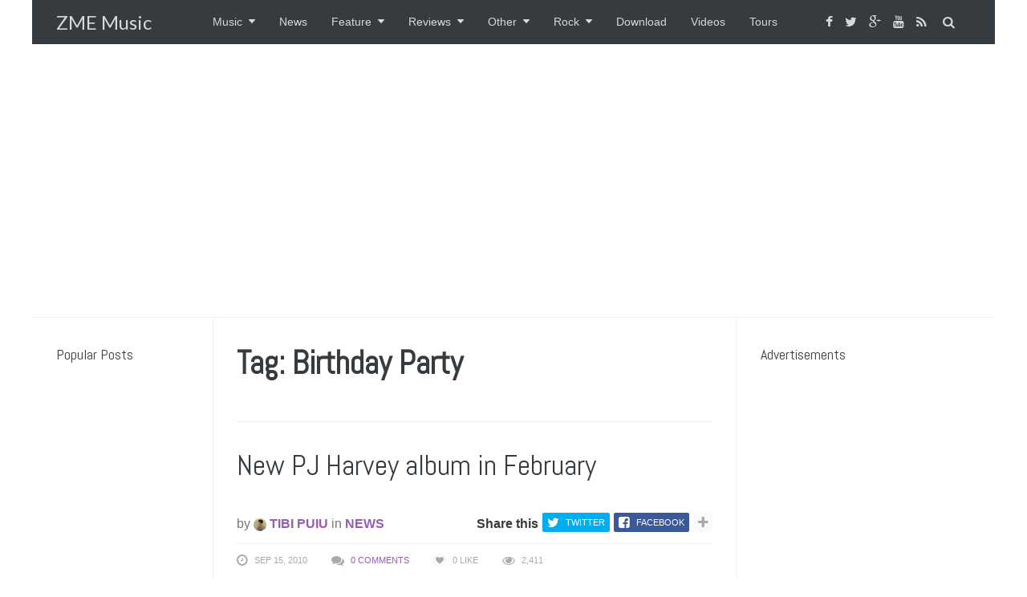

--- FILE ---
content_type: text/html; charset=UTF-8
request_url: http://www.zmemusic.com/tag/birthday-party/
body_size: 49532
content:
<!DOCTYPE html>
<!--[if IE 8 ]><html class="ie ie8" lang="en-US"> <![endif]-->
<!--[if (gte IE 9)|!(IE)]><!--><html lang="en-US"> <!--<![endif]-->
<head>
<!--<meta http-equiv="X-UA-Compatible" content="IE=edge,chrome=1">-->
<meta charset="UTF-8">
<title>Birthday Party Archives - ZME Music</title>
<link rel="profile" href="http://gmpg.org/xfn/11">
<link rel="pingback" href="http://www.zmemusic.com/xmlrpc.php">
<meta name='robots' content='max-image-preview:large' />
	<style>img:is([sizes="auto" i], [sizes^="auto," i]) { contain-intrinsic-size: 3000px 1500px }</style>
	<meta name="viewport" content="width=device-width, user-scalable=no, initial-scale=1.0, minimum-scale=1.0, maximum-scale=1.0">
<!-- This site is optimized with the Yoast SEO plugin v11.7 - https://yoast.com/wordpress/plugins/seo/ -->
<link rel="canonical" href="http://www.zmemusic.com/tag/birthday-party/" />
<meta property="og:locale" content="en_US" />
<meta property="og:type" content="object" />
<meta property="og:title" content="Birthday Party Archives - ZME Music" />
<meta property="og:url" content="http://www.zmemusic.com/tag/birthday-party/" />
<meta property="og:site_name" content="ZME Music" />
<meta name="twitter:card" content="summary" />
<meta name="twitter:title" content="Birthday Party Archives - ZME Music" />
<meta name="twitter:site" content="@zmemusic" />
<script type='application/ld+json' class='yoast-schema-graph yoast-schema-graph--main'>{"@context":"https://schema.org","@graph":[{"@type":"WebSite","@id":"http://www.zmemusic.com/#website","url":"http://www.zmemusic.com/","name":"ZME Music","potentialAction":{"@type":"SearchAction","target":"http://www.zmemusic.com/?s={search_term_string}","query-input":"required name=search_term_string"}},{"@type":"CollectionPage","@id":"http://www.zmemusic.com/tag/birthday-party/#webpage","url":"http://www.zmemusic.com/tag/birthday-party/","inLanguage":"en-US","name":"Birthday Party Archives - ZME Music","isPartOf":{"@id":"http://www.zmemusic.com/#website"},"breadcrumb":{"@id":"http://www.zmemusic.com/tag/birthday-party/#breadcrumb"}},{"@type":"BreadcrumbList","@id":"http://www.zmemusic.com/tag/birthday-party/#breadcrumb","itemListElement":[{"@type":"ListItem","position":1,"item":{"@type":"WebPage","@id":"http://www.zmemusic.com/","url":"http://www.zmemusic.com/","name":"ZME Music"}},{"@type":"ListItem","position":2,"item":{"@type":"WebPage","@id":"http://www.zmemusic.com/tag/birthday-party/","url":"http://www.zmemusic.com/tag/birthday-party/","name":"Birthday Party"}}]}]}</script>
<!-- / Yoast SEO plugin. -->

<link rel='dns-prefetch' href='//secure.gravatar.com' />
<link rel='dns-prefetch' href='//stats.wp.com' />
<link rel='dns-prefetch' href='//fonts.googleapis.com' />
<link rel='dns-prefetch' href='//v0.wordpress.com' />
<link rel="alternate" type="application/rss+xml" title="ZME Music &raquo; Feed" href="http://www.zmemusic.com/feed/" />
<link rel="alternate" type="application/rss+xml" title="ZME Music &raquo; Comments Feed" href="http://www.zmemusic.com/comments/feed/" />
<link rel="alternate" type="application/rss+xml" title="ZME Music &raquo; Birthday Party Tag Feed" href="http://www.zmemusic.com/tag/birthday-party/feed/" />
<link rel="shortcut icon" href="http://cdn.zmemusic.com/wp-content/themes/yeahthemes-sparkle/images/favicon.png">
<script type="text/javascript">
/* <![CDATA[ */
window._wpemojiSettings = {"baseUrl":"https:\/\/s.w.org\/images\/core\/emoji\/16.0.1\/72x72\/","ext":".png","svgUrl":"https:\/\/s.w.org\/images\/core\/emoji\/16.0.1\/svg\/","svgExt":".svg","source":{"concatemoji":"http:\/\/cdn.zmemusic.com\/wp-includes\/js\/wp-emoji-release.min.js?ver=6.8.3"}};
/*! This file is auto-generated */
!function(s,n){var o,i,e;function c(e){try{var t={supportTests:e,timestamp:(new Date).valueOf()};sessionStorage.setItem(o,JSON.stringify(t))}catch(e){}}function p(e,t,n){e.clearRect(0,0,e.canvas.width,e.canvas.height),e.fillText(t,0,0);var t=new Uint32Array(e.getImageData(0,0,e.canvas.width,e.canvas.height).data),a=(e.clearRect(0,0,e.canvas.width,e.canvas.height),e.fillText(n,0,0),new Uint32Array(e.getImageData(0,0,e.canvas.width,e.canvas.height).data));return t.every(function(e,t){return e===a[t]})}function u(e,t){e.clearRect(0,0,e.canvas.width,e.canvas.height),e.fillText(t,0,0);for(var n=e.getImageData(16,16,1,1),a=0;a<n.data.length;a++)if(0!==n.data[a])return!1;return!0}function f(e,t,n,a){switch(t){case"flag":return n(e,"\ud83c\udff3\ufe0f\u200d\u26a7\ufe0f","\ud83c\udff3\ufe0f\u200b\u26a7\ufe0f")?!1:!n(e,"\ud83c\udde8\ud83c\uddf6","\ud83c\udde8\u200b\ud83c\uddf6")&&!n(e,"\ud83c\udff4\udb40\udc67\udb40\udc62\udb40\udc65\udb40\udc6e\udb40\udc67\udb40\udc7f","\ud83c\udff4\u200b\udb40\udc67\u200b\udb40\udc62\u200b\udb40\udc65\u200b\udb40\udc6e\u200b\udb40\udc67\u200b\udb40\udc7f");case"emoji":return!a(e,"\ud83e\udedf")}return!1}function g(e,t,n,a){var r="undefined"!=typeof WorkerGlobalScope&&self instanceof WorkerGlobalScope?new OffscreenCanvas(300,150):s.createElement("canvas"),o=r.getContext("2d",{willReadFrequently:!0}),i=(o.textBaseline="top",o.font="600 32px Arial",{});return e.forEach(function(e){i[e]=t(o,e,n,a)}),i}function t(e){var t=s.createElement("script");t.src=e,t.defer=!0,s.head.appendChild(t)}"undefined"!=typeof Promise&&(o="wpEmojiSettingsSupports",i=["flag","emoji"],n.supports={everything:!0,everythingExceptFlag:!0},e=new Promise(function(e){s.addEventListener("DOMContentLoaded",e,{once:!0})}),new Promise(function(t){var n=function(){try{var e=JSON.parse(sessionStorage.getItem(o));if("object"==typeof e&&"number"==typeof e.timestamp&&(new Date).valueOf()<e.timestamp+604800&&"object"==typeof e.supportTests)return e.supportTests}catch(e){}return null}();if(!n){if("undefined"!=typeof Worker&&"undefined"!=typeof OffscreenCanvas&&"undefined"!=typeof URL&&URL.createObjectURL&&"undefined"!=typeof Blob)try{var e="postMessage("+g.toString()+"("+[JSON.stringify(i),f.toString(),p.toString(),u.toString()].join(",")+"));",a=new Blob([e],{type:"text/javascript"}),r=new Worker(URL.createObjectURL(a),{name:"wpTestEmojiSupports"});return void(r.onmessage=function(e){c(n=e.data),r.terminate(),t(n)})}catch(e){}c(n=g(i,f,p,u))}t(n)}).then(function(e){for(var t in e)n.supports[t]=e[t],n.supports.everything=n.supports.everything&&n.supports[t],"flag"!==t&&(n.supports.everythingExceptFlag=n.supports.everythingExceptFlag&&n.supports[t]);n.supports.everythingExceptFlag=n.supports.everythingExceptFlag&&!n.supports.flag,n.DOMReady=!1,n.readyCallback=function(){n.DOMReady=!0}}).then(function(){return e}).then(function(){var e;n.supports.everything||(n.readyCallback(),(e=n.source||{}).concatemoji?t(e.concatemoji):e.wpemoji&&e.twemoji&&(t(e.twemoji),t(e.wpemoji)))}))}((window,document),window._wpemojiSettings);
/* ]]> */
</script>
<style id='wp-emoji-styles-inline-css' type='text/css'>

	img.wp-smiley, img.emoji {
		display: inline !important;
		border: none !important;
		box-shadow: none !important;
		height: 1em !important;
		width: 1em !important;
		margin: 0 0.07em !important;
		vertical-align: -0.1em !important;
		background: none !important;
		padding: 0 !important;
	}
</style>
<link rel='stylesheet' id='wp-block-library-css' href='http://cdn.zmemusic.com/wp-includes/css/dist/block-library/style.min.css?ver=6.8.3' type='text/css' media='all' />
<style id='classic-theme-styles-inline-css' type='text/css'>
/*! This file is auto-generated */
.wp-block-button__link{color:#fff;background-color:#32373c;border-radius:9999px;box-shadow:none;text-decoration:none;padding:calc(.667em + 2px) calc(1.333em + 2px);font-size:1.125em}.wp-block-file__button{background:#32373c;color:#fff;text-decoration:none}
</style>
<link rel='stylesheet' id='mediaelement-css' href='http://cdn.zmemusic.com/wp-includes/js/mediaelement/mediaelementplayer-legacy.min.css?ver=4.2.17' type='text/css' media='all' />
<link rel='stylesheet' id='wp-mediaelement-css' href='http://cdn.zmemusic.com/wp-includes/js/mediaelement/wp-mediaelement.min.css?ver=6.8.3' type='text/css' media='all' />
<style id='jetpack-sharing-buttons-style-inline-css' type='text/css'>
.jetpack-sharing-buttons__services-list{display:flex;flex-direction:row;flex-wrap:wrap;gap:0;list-style-type:none;margin:5px;padding:0}.jetpack-sharing-buttons__services-list.has-small-icon-size{font-size:12px}.jetpack-sharing-buttons__services-list.has-normal-icon-size{font-size:16px}.jetpack-sharing-buttons__services-list.has-large-icon-size{font-size:24px}.jetpack-sharing-buttons__services-list.has-huge-icon-size{font-size:36px}@media print{.jetpack-sharing-buttons__services-list{display:none!important}}.editor-styles-wrapper .wp-block-jetpack-sharing-buttons{gap:0;padding-inline-start:0}ul.jetpack-sharing-buttons__services-list.has-background{padding:1.25em 2.375em}
</style>
<style id='global-styles-inline-css' type='text/css'>
:root{--wp--preset--aspect-ratio--square: 1;--wp--preset--aspect-ratio--4-3: 4/3;--wp--preset--aspect-ratio--3-4: 3/4;--wp--preset--aspect-ratio--3-2: 3/2;--wp--preset--aspect-ratio--2-3: 2/3;--wp--preset--aspect-ratio--16-9: 16/9;--wp--preset--aspect-ratio--9-16: 9/16;--wp--preset--color--black: #000000;--wp--preset--color--cyan-bluish-gray: #abb8c3;--wp--preset--color--white: #ffffff;--wp--preset--color--pale-pink: #f78da7;--wp--preset--color--vivid-red: #cf2e2e;--wp--preset--color--luminous-vivid-orange: #ff6900;--wp--preset--color--luminous-vivid-amber: #fcb900;--wp--preset--color--light-green-cyan: #7bdcb5;--wp--preset--color--vivid-green-cyan: #00d084;--wp--preset--color--pale-cyan-blue: #8ed1fc;--wp--preset--color--vivid-cyan-blue: #0693e3;--wp--preset--color--vivid-purple: #9b51e0;--wp--preset--gradient--vivid-cyan-blue-to-vivid-purple: linear-gradient(135deg,rgba(6,147,227,1) 0%,rgb(155,81,224) 100%);--wp--preset--gradient--light-green-cyan-to-vivid-green-cyan: linear-gradient(135deg,rgb(122,220,180) 0%,rgb(0,208,130) 100%);--wp--preset--gradient--luminous-vivid-amber-to-luminous-vivid-orange: linear-gradient(135deg,rgba(252,185,0,1) 0%,rgba(255,105,0,1) 100%);--wp--preset--gradient--luminous-vivid-orange-to-vivid-red: linear-gradient(135deg,rgba(255,105,0,1) 0%,rgb(207,46,46) 100%);--wp--preset--gradient--very-light-gray-to-cyan-bluish-gray: linear-gradient(135deg,rgb(238,238,238) 0%,rgb(169,184,195) 100%);--wp--preset--gradient--cool-to-warm-spectrum: linear-gradient(135deg,rgb(74,234,220) 0%,rgb(151,120,209) 20%,rgb(207,42,186) 40%,rgb(238,44,130) 60%,rgb(251,105,98) 80%,rgb(254,248,76) 100%);--wp--preset--gradient--blush-light-purple: linear-gradient(135deg,rgb(255,206,236) 0%,rgb(152,150,240) 100%);--wp--preset--gradient--blush-bordeaux: linear-gradient(135deg,rgb(254,205,165) 0%,rgb(254,45,45) 50%,rgb(107,0,62) 100%);--wp--preset--gradient--luminous-dusk: linear-gradient(135deg,rgb(255,203,112) 0%,rgb(199,81,192) 50%,rgb(65,88,208) 100%);--wp--preset--gradient--pale-ocean: linear-gradient(135deg,rgb(255,245,203) 0%,rgb(182,227,212) 50%,rgb(51,167,181) 100%);--wp--preset--gradient--electric-grass: linear-gradient(135deg,rgb(202,248,128) 0%,rgb(113,206,126) 100%);--wp--preset--gradient--midnight: linear-gradient(135deg,rgb(2,3,129) 0%,rgb(40,116,252) 100%);--wp--preset--font-size--small: 13px;--wp--preset--font-size--medium: 20px;--wp--preset--font-size--large: 36px;--wp--preset--font-size--x-large: 42px;--wp--preset--spacing--20: 0.44rem;--wp--preset--spacing--30: 0.67rem;--wp--preset--spacing--40: 1rem;--wp--preset--spacing--50: 1.5rem;--wp--preset--spacing--60: 2.25rem;--wp--preset--spacing--70: 3.38rem;--wp--preset--spacing--80: 5.06rem;--wp--preset--shadow--natural: 6px 6px 9px rgba(0, 0, 0, 0.2);--wp--preset--shadow--deep: 12px 12px 50px rgba(0, 0, 0, 0.4);--wp--preset--shadow--sharp: 6px 6px 0px rgba(0, 0, 0, 0.2);--wp--preset--shadow--outlined: 6px 6px 0px -3px rgba(255, 255, 255, 1), 6px 6px rgba(0, 0, 0, 1);--wp--preset--shadow--crisp: 6px 6px 0px rgba(0, 0, 0, 1);}:where(.is-layout-flex){gap: 0.5em;}:where(.is-layout-grid){gap: 0.5em;}body .is-layout-flex{display: flex;}.is-layout-flex{flex-wrap: wrap;align-items: center;}.is-layout-flex > :is(*, div){margin: 0;}body .is-layout-grid{display: grid;}.is-layout-grid > :is(*, div){margin: 0;}:where(.wp-block-columns.is-layout-flex){gap: 2em;}:where(.wp-block-columns.is-layout-grid){gap: 2em;}:where(.wp-block-post-template.is-layout-flex){gap: 1.25em;}:where(.wp-block-post-template.is-layout-grid){gap: 1.25em;}.has-black-color{color: var(--wp--preset--color--black) !important;}.has-cyan-bluish-gray-color{color: var(--wp--preset--color--cyan-bluish-gray) !important;}.has-white-color{color: var(--wp--preset--color--white) !important;}.has-pale-pink-color{color: var(--wp--preset--color--pale-pink) !important;}.has-vivid-red-color{color: var(--wp--preset--color--vivid-red) !important;}.has-luminous-vivid-orange-color{color: var(--wp--preset--color--luminous-vivid-orange) !important;}.has-luminous-vivid-amber-color{color: var(--wp--preset--color--luminous-vivid-amber) !important;}.has-light-green-cyan-color{color: var(--wp--preset--color--light-green-cyan) !important;}.has-vivid-green-cyan-color{color: var(--wp--preset--color--vivid-green-cyan) !important;}.has-pale-cyan-blue-color{color: var(--wp--preset--color--pale-cyan-blue) !important;}.has-vivid-cyan-blue-color{color: var(--wp--preset--color--vivid-cyan-blue) !important;}.has-vivid-purple-color{color: var(--wp--preset--color--vivid-purple) !important;}.has-black-background-color{background-color: var(--wp--preset--color--black) !important;}.has-cyan-bluish-gray-background-color{background-color: var(--wp--preset--color--cyan-bluish-gray) !important;}.has-white-background-color{background-color: var(--wp--preset--color--white) !important;}.has-pale-pink-background-color{background-color: var(--wp--preset--color--pale-pink) !important;}.has-vivid-red-background-color{background-color: var(--wp--preset--color--vivid-red) !important;}.has-luminous-vivid-orange-background-color{background-color: var(--wp--preset--color--luminous-vivid-orange) !important;}.has-luminous-vivid-amber-background-color{background-color: var(--wp--preset--color--luminous-vivid-amber) !important;}.has-light-green-cyan-background-color{background-color: var(--wp--preset--color--light-green-cyan) !important;}.has-vivid-green-cyan-background-color{background-color: var(--wp--preset--color--vivid-green-cyan) !important;}.has-pale-cyan-blue-background-color{background-color: var(--wp--preset--color--pale-cyan-blue) !important;}.has-vivid-cyan-blue-background-color{background-color: var(--wp--preset--color--vivid-cyan-blue) !important;}.has-vivid-purple-background-color{background-color: var(--wp--preset--color--vivid-purple) !important;}.has-black-border-color{border-color: var(--wp--preset--color--black) !important;}.has-cyan-bluish-gray-border-color{border-color: var(--wp--preset--color--cyan-bluish-gray) !important;}.has-white-border-color{border-color: var(--wp--preset--color--white) !important;}.has-pale-pink-border-color{border-color: var(--wp--preset--color--pale-pink) !important;}.has-vivid-red-border-color{border-color: var(--wp--preset--color--vivid-red) !important;}.has-luminous-vivid-orange-border-color{border-color: var(--wp--preset--color--luminous-vivid-orange) !important;}.has-luminous-vivid-amber-border-color{border-color: var(--wp--preset--color--luminous-vivid-amber) !important;}.has-light-green-cyan-border-color{border-color: var(--wp--preset--color--light-green-cyan) !important;}.has-vivid-green-cyan-border-color{border-color: var(--wp--preset--color--vivid-green-cyan) !important;}.has-pale-cyan-blue-border-color{border-color: var(--wp--preset--color--pale-cyan-blue) !important;}.has-vivid-cyan-blue-border-color{border-color: var(--wp--preset--color--vivid-cyan-blue) !important;}.has-vivid-purple-border-color{border-color: var(--wp--preset--color--vivid-purple) !important;}.has-vivid-cyan-blue-to-vivid-purple-gradient-background{background: var(--wp--preset--gradient--vivid-cyan-blue-to-vivid-purple) !important;}.has-light-green-cyan-to-vivid-green-cyan-gradient-background{background: var(--wp--preset--gradient--light-green-cyan-to-vivid-green-cyan) !important;}.has-luminous-vivid-amber-to-luminous-vivid-orange-gradient-background{background: var(--wp--preset--gradient--luminous-vivid-amber-to-luminous-vivid-orange) !important;}.has-luminous-vivid-orange-to-vivid-red-gradient-background{background: var(--wp--preset--gradient--luminous-vivid-orange-to-vivid-red) !important;}.has-very-light-gray-to-cyan-bluish-gray-gradient-background{background: var(--wp--preset--gradient--very-light-gray-to-cyan-bluish-gray) !important;}.has-cool-to-warm-spectrum-gradient-background{background: var(--wp--preset--gradient--cool-to-warm-spectrum) !important;}.has-blush-light-purple-gradient-background{background: var(--wp--preset--gradient--blush-light-purple) !important;}.has-blush-bordeaux-gradient-background{background: var(--wp--preset--gradient--blush-bordeaux) !important;}.has-luminous-dusk-gradient-background{background: var(--wp--preset--gradient--luminous-dusk) !important;}.has-pale-ocean-gradient-background{background: var(--wp--preset--gradient--pale-ocean) !important;}.has-electric-grass-gradient-background{background: var(--wp--preset--gradient--electric-grass) !important;}.has-midnight-gradient-background{background: var(--wp--preset--gradient--midnight) !important;}.has-small-font-size{font-size: var(--wp--preset--font-size--small) !important;}.has-medium-font-size{font-size: var(--wp--preset--font-size--medium) !important;}.has-large-font-size{font-size: var(--wp--preset--font-size--large) !important;}.has-x-large-font-size{font-size: var(--wp--preset--font-size--x-large) !important;}
:where(.wp-block-post-template.is-layout-flex){gap: 1.25em;}:where(.wp-block-post-template.is-layout-grid){gap: 1.25em;}
:where(.wp-block-columns.is-layout-flex){gap: 2em;}:where(.wp-block-columns.is-layout-grid){gap: 2em;}
:root :where(.wp-block-pullquote){font-size: 1.5em;line-height: 1.6;}
</style>
<link rel='stylesheet' id='contact-form-7-css' href='http://cdn.zmemusic.com/wp-content/plugins/contact-form-7/includes/css/styles.css?ver=6.0.6' type='text/css' media='all' />
<link rel='stylesheet' id='yt-impressive-like-style-css' href='http://cdn.zmemusic.com/wp-content/plugins/yt-impressive-like/css/yt-impressive-like.css?ver=6.8.3' type='text/css' media='all' />
<link rel='stylesheet' id='yt-shortcodes-css' href='http://cdn.zmemusic.com/wp-content/plugins/yt-shortcode-generator/css/shortcodes.css?ver=6.8.3' type='text/css' media='all' />
<link rel='stylesheet' id='yt-google-fonts-css' href='http://fonts.googleapis.com/css?family=Lato%3Anormal%7CAbel%3Anormal&#038;subset=latin%2Clatin-ext&#038;ver=6.8.3' type='text/css' media='all' />
<link rel='stylesheet' id='bootstrap-css' href='http://cdn.zmemusic.com/wp-content/themes/yeahthemes-sparkle/framework/css/bootstrap.min.css?ver=6.8.3' type='text/css' media='all' />
<link rel='stylesheet' id='font-awesome-css' href='http://cdn.zmemusic.com/wp-content/themes/yeahthemes-sparkle/css/font-awesome.css?ver=6.8.3' type='text/css' media='all' />
<link rel='stylesheet' id='theme-default-style-css' href='http://cdn.zmemusic.com/wp-content/themes/sparkle-childtheme/style.css?ver=6.8.3' type='text/css' media='all' />
<link rel='stylesheet' id='animate-css' href='http://cdn.zmemusic.com/wp-content/themes/yeahthemes-sparkle/css/animate.css?ver=6.8.3' type='text/css' media='all' />
<link rel='stylesheet' id='flexslider-css' href='http://cdn.zmemusic.com/wp-content/themes/yeahthemes-sparkle/css/flexslider.css?ver=6.8.3' type='text/css' media='all' />
<link rel='stylesheet' id='custom-styles-css' href='http://cdn.zmemusic.com/wp-content/themes/sparkle-childtheme/css/custom-styles.css?ver=1.0' type='text/css' media='all' />
<script type="text/javascript">/* <![CDATA[ */var Yeahthemes = {"_vars":{"currentPostID":0,"ajaxurl":"http:\/\/www.zmemusic.com\/?yt_ajaxify=1","nonce":"1f448fb52d","commentErrorName":"You forgot to enter your name.<br\/>","commentErrorEmail":"You forgot to enter an email address.<br\/>","commentErrorInvalidEmail":"Please, enter a valid email address.<br\/>","commentErrorInvalidCaptcha":"Enter the captcha<br\/>","commentErrorComment":"You forgot to enter your comment.<br\/>"},"themeVars":{"nonce":"11f179cb05","megaMenu":{"nonce":"67394e85ae","ajax":false,"effect":"fadeInUp"},"mobileMenuNonce":"12689cedaa","mobileMenuEffect":"zoomOut","widgetAjaxPostsByCatNonce":"b80d521680"}};/* ]]> */</script>
<script type="text/javascript" src="http://cdn.zmemusic.com/wp-includes/js/jquery/jquery.min.js?ver=3.7.1" id="jquery-core-js"></script>
<script type="text/javascript" src="http://cdn.zmemusic.com/wp-includes/js/jquery/jquery-migrate.min.js?ver=3.4.1" id="jquery-migrate-js"></script>
<link rel="https://api.w.org/" href="http://www.zmemusic.com/wp-json/" /><link rel="alternate" title="JSON" type="application/json" href="http://www.zmemusic.com/wp-json/wp/v2/tags/2422" /><link rel="EditURI" type="application/rsd+xml" title="RSD" href="https://www.zmemusic.com/xmlrpc.php?rsd" />
<meta name="generator" content="WordPress 6.8.3" />
<script type='text/javascript'>window.presslabs = {"home_url":"http:\/\/www.zmemusic.com"}</script><script type='text/javascript'>
	(function () {
		var pl_beacon = document.createElement('script');
		pl_beacon.type = 'text/javascript';
		pl_beacon.async = true;
		var host = 'http://www.zmemusic.com';
		if ('https:' == document.location.protocol) {
			host = host.replace('http://', 'https://');
		}
		pl_beacon.src = host + '/' + 'FFJW0rWb1l4x' + '.js?ts=' + Math.floor((Math.random() * 100000) + 1);
		var first_script_tag = document.getElementsByTagName('script')[0];
		first_script_tag.parentNode.insertBefore(pl_beacon, first_script_tag);
	})();
</script>	<style>img#wpstats{display:none}</style>
		
<!--[if lt IE 9]>
	<script src="http://cdn.zmemusic.com/wp-content/themes/yeahthemes-sparkle/includes/js/html5shiv.js"></script>
	<script src="http://cdn.zmemusic.com/wp-content/themes/yeahthemes-sparkle/includes/js/respond.min.js"></script>
<![endif]-->

</head>

<body class="not-logged-in yeah-framework group-blog archive tag tag-birthday-party tag-2422 wp-theme-yeahthemes-sparkle wp-child-theme-sparkle-childtheme unrecognized-browser linux-platform desktop boxed-layout large-display-layout scroll-fix-header">

<!--[if lt IE 9]>
<div id="yt-ancient-browser-notification">
	<div class="container">
		<p>Oops! Your browser is <strong><em>ancient!</em></strong> :( - <a href="http://browsehappy.com/" target="_blank">Upgrade to a different browser</a> or <a href="http://www.google.com/chromeframe/?redirect=true">install Google Chrome Frame</a> to experience this site.</p>	</div>
</div>
<![endif]-->


<div id="page" class="hfeed site full-width-wrapper">

 

<div class="inner-wrapper">
	
		
	<header id="masthead" class="site-header full-width-wrapper hidden-print" role="banner">
	
		<div class="site-banner" id="site-banner">
			<div class="container">
				<div class="row"><div class="col-md-2 site-branding pull-left">
			<h3 class="site-logo plain-text-logo"><a href="http://www.zmemusic.com/" title="ZME Music" rel="home">ZME Music</a></h3>
		</div><nav id="site-navigation" class="col-sm-12 col-md-10 main-navigation" role="navigation">
			<div class="sr-only skip-link"><a href="#content" title="Skip to content">Skip to content</a></div>

			<div class="site-navigation-menu-container"><ul id="menu-main" class="menu"><li class="site-mobile-menu-toggle hidden-md hidden-lg">
					<span><i class="fa fa-reorder open-menu"></i><i class="fa fa-times close-menu"></i></span>
				</li>
				<li class="site-mobile-menu-logo hidden-md hidden-lg site-logo">
					<a href="http://www.zmemusic.com/" title="ZME Music" rel="home">ZME Music</a>
				</li><li id="menu-item-13024" class="menu-item menu-item-type-taxonomy menu-item-object-category menu-item-has-children first-child mega-menu-dropdown mega-menu-dropdown-news menu-item-13024 other-genres" data-cats="19,22,17,41,26,40,34,28,45,23,58"><a href="http://www.zmemusic.com/category/other-genres/">Music</a><div class="full-width-wrapper mega-menu-container">
				<div class="container"><ul class="post-list post-list-with-thumbnail active row">			<li class="sub-category-menu post-with-large-thumbnail col-md-3 col-lg-2">
				<ul class="sub-menu">
					<li data-cat="all" class="current loaded"><a href="#">All </a></li>
												<li data-cat="19" class="loaded"><a href="http://www.zmemusic.com/category/pop/" title="Pop">Pop</a></li>
													<li data-cat="22" class="loaded"><a href="http://www.zmemusic.com/category/hip-hop/" title="Hip Hop">Hip Hop</a></li>
													<li data-cat="17" class="loaded"><a href="http://www.zmemusic.com/category/metal/" title="Metal">Metal</a></li>
													<li data-cat="41" class="loaded"><a href="http://www.zmemusic.com/category/other-genres/country/" title="Country">Country</a></li>
													<li data-cat="26" class="loaded"><a href="http://www.zmemusic.com/category/other-genres/electronic-music/" title="Electronic Music">Electronic Music</a></li>
													<li data-cat="40" class="loaded"><a href="http://www.zmemusic.com/category/other-genres/folk/" title="Folk">Folk</a></li>
													<li data-cat="34" class="loaded"><a href="http://www.zmemusic.com/category/other-genres/jazz/" title="Jazz">Jazz</a></li>
													<li data-cat="28" class="loaded"><a href="http://www.zmemusic.com/category/other-genres/reggaeton/" title="Reggaeton">Reggaeton</a></li>
													<li data-cat="45" class="loaded"><a href="http://www.zmemusic.com/category/other-genres/latino/" title="Latino">Latino</a></li>
													<li data-cat="23" class="loaded"><a href="http://www.zmemusic.com/category/other-genres/r-b/" title="R &amp; B">R &amp; B</a></li>
													<li data-cat="58" class="loaded"><a href="http://www.zmemusic.com/category/other-genres/blues/" title="Blues">Blues</a></li>
						</ul>
			</li>
							<li data-filter="all" style="" class="post-with-large-thumbnail col-md-3 col-lg-2">
					<article class="post-13239 post type-post status-publish format-image has-post-thumbnail hentry category-album-art category-alternative category-bands-to-watch category-feature category-indie category-new-music-monday category-pop category-rock category-singles category-tracks post_format-post-format-image">
												<div class="post-thumb large">
							<span class="cat-tag pop">Pop</span>
							<a href="http://www.zmemusic.com/rock/ones-to-watch-matt-cross/" rel="bookmark" title=""><img width="320" height="190" src="http://cdn.zmemusic.com/wp-content/uploads/2017/09/Screen-Shot-2017-09-16-at-21.28.55-320x190.png" class="attachment-medium size-medium wp-post-image" alt="" decoding="async" /></a>
						</div>
												
						<time class="entry-date published" datetime="2017-09-17T12:00:37-05:00">Sep 17, 2017</time>
						<h3 class="secondary-2-primary no-margin-bottom"><a href="http://www.zmemusic.com/rock/ones-to-watch-matt-cross/" rel="bookmark">Ones to Watch &#8211; Matt Cross</a></h3>
						
					</article>
				</li>

								<li data-filter="all" style="" class="post-with-large-thumbnail col-md-3 col-lg-2">
					<article class="post-13209 post type-post status-publish format-standard has-post-thumbnail hentry category-alternative category-bands-to-watch category-liveacts category-feature category-indie category-news category-pop category-r-b category-reviews category-soul">
												<div class="post-thumb large">
							<span class="cat-tag pop">Pop</span>
							<a href="http://www.zmemusic.com/feature/news/rex-camden-barfly-4th-october/" rel="bookmark" title=""><img width="320" height="190" src="http://cdn.zmemusic.com/wp-content/uploads/2015/11/rex-320x190.jpg" class="attachment-medium size-medium wp-post-image" alt="" decoding="async" /></a>
						</div>
												
						<time class="entry-date published" datetime="2015-11-12T08:48:06-05:00">Nov 12, 2015</time>
						<h3 class="secondary-2-primary no-margin-bottom"><a href="http://www.zmemusic.com/feature/news/rex-camden-barfly-4th-october/" rel="bookmark">Rex, Camden Barfly, 4th October</a></h3>
						
					</article>
				</li>

								<li data-filter="all" style="" class="post-with-large-thumbnail col-md-3 col-lg-2">
					<article class="post-13194 post type-post status-publish format-standard has-post-thumbnail hentry category-bands-to-watch category-electronic-music category-feature category-r-b">
												<div class="post-thumb large">
							<span class="cat-tag electronic-music">Electronic Music</span>
							<a href="http://www.zmemusic.com/other-genres/r-b/sg-lewis-no-less-ft-louis-mattrs/" rel="bookmark" title=""><img width="320" height="190" src="http://cdn.zmemusic.com/wp-content/uploads/2015/06/Shivers-320x190.jpg" class="attachment-medium size-medium wp-post-image" alt="" decoding="async" /></a>
						</div>
												
						<time class="entry-date published" datetime="2015-06-25T12:14:51-05:00">Jun 25, 2015</time>
						<h3 class="secondary-2-primary no-margin-bottom"><a href="http://www.zmemusic.com/other-genres/r-b/sg-lewis-no-less-ft-louis-mattrs/" rel="bookmark">SG Lewis &#8211; No Less ft. Louis Mattrs</a></h3>
						
					</article>
				</li>

								<li data-filter="all" style="" class="post-with-large-thumbnail hidden-md col-md-3 col-lg-2">
					<article class="post-13181 post type-post status-publish format-standard has-post-thumbnail hentry category-bands-to-watch category-electronic-music category-feature category-other category-other-genres category-singles tag-3886 tag-4172 tag-becky-hill tag-breakthrough-artist tag-gecko tag-international-dance-music-awards tag-koala tag-kstewart tag-oliver-heldens">
												
						<time class="entry-date published" datetime="2015-04-17T11:31:04-05:00">Apr 17, 2015</time>
						<h3 class="secondary-2-primary no-margin-bottom"><a href="http://www.zmemusic.com/other/oliver-heldens-breakthrough-artist/" rel="bookmark">Oliver Heldens: Breakthrough Artist</a></h3>
						
					</article>
				</li>

								<li data-filter="all" style="" class="post-with-large-thumbnail hidden-md col-md-3 col-lg-2">
					<article class="post-13132 post type-post status-publish format-standard has-post-thumbnail hentry category-alternative category-bands-to-watch category-liveacts category-electronic-music category-feature category-news category-pop category-reviews category-rock">
												<div class="post-thumb large">
							<span class="cat-tag electronic-music">Electronic Music</span>
							<a href="http://www.zmemusic.com/feature/news/aquilo-st-pancras-old-church-30th-october/" rel="bookmark" title=""><img width="320" height="190" src="http://cdn.zmemusic.com/wp-content/uploads/2014/11/Aquilo-320x190.jpg" class="attachment-medium size-medium wp-post-image" alt="" decoding="async" /></a>
						</div>
												
						<time class="entry-date published" datetime="2014-11-07T07:25:54-05:00">Nov 7, 2014</time>
						<h3 class="secondary-2-primary no-margin-bottom"><a href="http://www.zmemusic.com/feature/news/aquilo-st-pancras-old-church-30th-october/" rel="bookmark">Aquilo &#8211; St Pancras Old Church, 30th October</a></h3>
						
					</article>
				</li>

									<li data-filter="19" style="display:none;" class="post-with-large-thumbnail col-md-3 col-lg-2">
						<article class="post-13239 post type-post status-publish format-image has-post-thumbnail hentry category-album-art category-alternative category-bands-to-watch category-feature category-indie category-new-music-monday category-pop category-rock category-singles category-tracks post_format-post-format-image">
														<div class="post-thumb large">
								<a href="http://www.zmemusic.com/rock/ones-to-watch-matt-cross/" rel="bookmark" title=""><img width="320" height="190" src="http://cdn.zmemusic.com/wp-content/uploads/2017/09/Screen-Shot-2017-09-16-at-21.28.55-320x190.png" class="attachment-medium size-medium wp-post-image" alt="" decoding="async" /></a>
							</div>
														
							<time class="entry-date published" datetime="2017-09-17T12:00:37-05:00">Sep 17, 2017</time>
							<h3 class="secondary-2-primary no-margin-bottom"><a href="http://www.zmemusic.com/rock/ones-to-watch-matt-cross/" rel="bookmark">Ones to Watch &#8211; Matt Cross</a></h3>
							
						</article>
					</li>

										<li data-filter="19" style="display:none;" class="post-with-large-thumbnail col-md-3 col-lg-2">
						<article class="post-13209 post type-post status-publish format-standard has-post-thumbnail hentry category-alternative category-bands-to-watch category-liveacts category-feature category-indie category-news category-pop category-r-b category-reviews category-soul">
														<div class="post-thumb large">
								<a href="http://www.zmemusic.com/feature/news/rex-camden-barfly-4th-october/" rel="bookmark" title=""><img width="320" height="190" src="http://cdn.zmemusic.com/wp-content/uploads/2015/11/rex-320x190.jpg" class="attachment-medium size-medium wp-post-image" alt="" decoding="async" /></a>
							</div>
														
							<time class="entry-date published" datetime="2015-11-12T08:48:06-05:00">Nov 12, 2015</time>
							<h3 class="secondary-2-primary no-margin-bottom"><a href="http://www.zmemusic.com/feature/news/rex-camden-barfly-4th-october/" rel="bookmark">Rex, Camden Barfly, 4th October</a></h3>
							
						</article>
					</li>

										<li data-filter="19" style="display:none;" class="post-with-large-thumbnail col-md-3 col-lg-2">
						<article class="post-13132 post type-post status-publish format-standard has-post-thumbnail hentry category-alternative category-bands-to-watch category-liveacts category-electronic-music category-feature category-news category-pop category-reviews category-rock">
														<div class="post-thumb large">
								<a href="http://www.zmemusic.com/feature/news/aquilo-st-pancras-old-church-30th-october/" rel="bookmark" title=""><img width="320" height="190" src="http://cdn.zmemusic.com/wp-content/uploads/2014/11/Aquilo-320x190.jpg" class="attachment-medium size-medium wp-post-image" alt="" decoding="async" /></a>
							</div>
														
							<time class="entry-date published" datetime="2014-11-07T07:25:54-05:00">Nov 7, 2014</time>
							<h3 class="secondary-2-primary no-margin-bottom"><a href="http://www.zmemusic.com/feature/news/aquilo-st-pancras-old-church-30th-october/" rel="bookmark">Aquilo &#8211; St Pancras Old Church, 30th October</a></h3>
							
						</article>
					</li>

										<li data-filter="19" style="display:none;" class="post-with-large-thumbnail col-md-3 col-lg-2">
						<article class="post-13120 post type-post status-publish format-standard has-post-thumbnail hentry category-bands-to-watch category-indie category-pop category-singles tag-band tag-blue-love tag-england tag-indie tag-lisbon tag-newcastle tag-pop tag-radio-1 tag-single">
														<div class="post-thumb large">
								<a href="http://www.zmemusic.com/rock/indie/band-to-watch-lisbon/" rel="bookmark" title=""><img width="320" height="190" src="http://cdn.zmemusic.com/wp-content/uploads/2014/10/1-IMG_3351_zps51a622a3-320x190.jpg" class="attachment-medium size-medium wp-post-image" alt="" decoding="async" /></a>
							</div>
														
							<time class="entry-date published" datetime="2014-10-22T09:43:47-05:00">Oct 22, 2014</time>
							<h3 class="secondary-2-primary no-margin-bottom"><a href="http://www.zmemusic.com/rock/indie/band-to-watch-lisbon/" rel="bookmark">Band to Watch &#8211; Lisbon</a></h3>
							
						</article>
					</li>

										<li data-filter="19" style="display:none;" class="post-with-large-thumbnail col-md-3 col-lg-2">
						<article class="post-13076 post type-post status-publish format-standard has-post-thumbnail hentry category-album-reviews category-bands-to-watch category-feature category-indie category-new-music-monday category-pop category-reviews category-tracks tag-3886 tag-blood tag-burrows tag-callum tag-ep tag-nottingham tag-nottinghamshire tag-raymond tag-saint tag-singer tag-songwriter tag-young">
														<div class="post-thumb large">
								<a href="http://www.zmemusic.com/rock/indie/young-blood-ep-and-exciting-new-artist-saint-raymond/" rel="bookmark" title=""><img width="320" height="190" src="http://cdn.zmemusic.com/wp-content/uploads/2014/08/saint-raymond-singer-320x190.jpg" class="attachment-medium size-medium wp-post-image" alt="" decoding="async" /></a>
							</div>
														
							<time class="entry-date published" datetime="2014-08-18T05:19:39-05:00">Aug 18, 2014</time>
							<h3 class="secondary-2-primary no-margin-bottom"><a href="http://www.zmemusic.com/rock/indie/young-blood-ep-and-exciting-new-artist-saint-raymond/" rel="bookmark">&#8220;Young Blood” EP and exciting new artist, Saint Raymond</a></h3>
							
						</article>
					</li>

										<li data-filter="22" style="display:none;" class="post-with-large-thumbnail col-md-3 col-lg-2">
						<article class="post-12456 post type-post status-publish format-standard has-post-thumbnail hentry category-album-art category-hip-hop category-news category-videos tag-charli-xcx tag-fancy tag-iggy-azalea tag-the-new-classic">
														<div class="post-thumb large">
								<a href="http://www.zmemusic.com/feature/news/iggy-azalea-reveals-upcoming-album-details-1032014/" rel="bookmark" title=""><img width="316" height="190" src="http://cdn.zmemusic.com/wp-content/uploads/2014/03/Iggy_Azalea_The_New_Classic-316x190.jpg" class="attachment-medium size-medium wp-post-image" alt="" decoding="async" /></a>
							</div>
														
							<time class="entry-date published" datetime="2014-03-10T15:57:40-05:00">Mar 10, 2014</time>
							<h3 class="secondary-2-primary no-margin-bottom"><a href="http://www.zmemusic.com/feature/news/iggy-azalea-reveals-upcoming-album-details-1032014/" rel="bookmark">Iggy Azalea reveals debut album details</a></h3>
							
						</article>
					</li>

										<li data-filter="22" style="display:none;" class="post-with-large-thumbnail col-md-3 col-lg-2">
						<article class="post-12382 post type-post status-publish format-standard has-post-thumbnail hentry category-download category-hip-hop tag-currensy tag-mixtape">
														<div class="post-thumb large">
								<a href="http://www.zmemusic.com/hip-hop/curreny-the-drive-in-theater/" rel="bookmark" title=""><img width="320" height="190" src="http://cdn.zmemusic.com/wp-content/uploads/2014/02/curreny-the-drive-in-theatre-mixtape-320x190.png" class="attachment-medium size-medium wp-post-image" alt="" decoding="async" /></a>
							</div>
														
							<time class="entry-date published" datetime="2014-02-17T17:03:53-05:00">Feb 17, 2014</time>
							<h3 class="secondary-2-primary no-margin-bottom"><a href="http://www.zmemusic.com/hip-hop/curreny-the-drive-in-theater/" rel="bookmark">Curren$Y: The Drive In Theater</a></h3>
							
						</article>
					</li>

										<li data-filter="22" style="display:none;" class="post-with-large-thumbnail col-md-3 col-lg-2">
						<article class="post-12354 post type-post status-publish format-standard hentry category-liveacts category-hip-hop category-news category-r-b category-reviews category-the-week-in-music category-tours tag-3886 tag-dc tag-february-9 tag-fugees tag-lauryn tag-lincoln-theatre tag-miseducation tag-ms-lauryn-hill tag-washington">
														
							<time class="entry-date published" datetime="2014-02-10T18:07:12-05:00">Feb 10, 2014</time>
							<h3 class="secondary-2-primary no-margin-bottom"><a href="http://www.zmemusic.com/feature/news/mslaurynhillconcert/" rel="bookmark">Concert Review: Ms. Lauryn Hill is Still Everything</a></h3>
							
						</article>
					</li>

										<li data-filter="22" style="display:none;" class="post-with-large-thumbnail col-md-3 col-lg-2">
						<article class="post-12288 post type-post status-publish format-standard has-post-thumbnail hentry category-festivals category-hip-hop category-tours tag-andre-3000 tag-big-boi tag-outkast">
														<div class="post-thumb large">
								<a href="http://www.zmemusic.com/other/tours/outkast-40-festivals-15012014/" rel="bookmark" title=""><img width="320" height="190" src="http://cdn.zmemusic.com/wp-content/uploads/2014/01/e38028e3-320x190.jpg" class="attachment-medium size-medium wp-post-image" alt="" decoding="async" /></a>
							</div>
														
							<time class="entry-date published" datetime="2014-01-15T08:22:57-05:00">Jan 15, 2014</time>
							<h3 class="secondary-2-primary no-margin-bottom"><a href="http://www.zmemusic.com/other/tours/outkast-40-festivals-15012014/" rel="bookmark">Outkast announce they&#8217;ll be touring 40 festivals</a></h3>
							
						</article>
					</li>

										<li data-filter="22" style="display:none;" class="post-with-large-thumbnail col-md-3 col-lg-2">
						<article class="post-12268 post type-post status-publish format-standard has-post-thumbnail hentry category-hip-hop category-metal category-other category-tours">
														<div class="post-thumb large">
								<a href="http://www.zmemusic.com/other/coachella-lineup-outkast-arcade-fire-muse-09012014/" rel="bookmark" title=""><img width="320" height="190" src="http://cdn.zmemusic.com/wp-content/uploads/2014/01/BdgjC7bCMAA3mub-320x190.jpg" class="attachment-medium size-medium wp-post-image" alt="" decoding="async" /></a>
							</div>
														
							<time class="entry-date published" datetime="2014-01-09T14:52:31-05:00">Jan 9, 2014</time>
							<h3 class="secondary-2-primary no-margin-bottom"><a href="http://www.zmemusic.com/other/coachella-lineup-outkast-arcade-fire-muse-09012014/" rel="bookmark">Outkast headline Coachella 2014. Muse and Arcade Fire announced as well</a></h3>
							
						</article>
					</li>

										<li data-filter="17" style="display:none;" class="post-with-large-thumbnail col-md-3 col-lg-2">
						<article class="post-12879 post type-post status-publish format-standard has-post-thumbnail hentry category-metal category-wednesday-smilejerker tag-banjo tag-raining-blood tag-rob-scallon tag-slayer tag-ukulele tag-war-ensemble">
														<div class="post-thumb large">
								<a href="http://www.zmemusic.com/metal/funny-video-of-the-week-check-out-this-guy-playing-slayer-on-his-banjo-3052014/" rel="bookmark" title=""><img width="320" height="190" src="http://cdn.zmemusic.com/wp-content/uploads/2014/05/Banjo2-320x190.jpg" class="attachment-medium size-medium wp-post-image" alt="" decoding="async" /></a>
							</div>
														
							<time class="entry-date published" datetime="2014-05-30T05:38:42-05:00">May 30, 2014</time>
							<h3 class="secondary-2-primary no-margin-bottom"><a href="http://www.zmemusic.com/metal/funny-video-of-the-week-check-out-this-guy-playing-slayer-on-his-banjo-3052014/" rel="bookmark">Funny video of the week: Check out this guy playing Slayer on his banjo</a></h3>
							
						</article>
					</li>

										<li data-filter="17" style="display:none;" class="post-with-large-thumbnail col-md-3 col-lg-2">
						<article class="post-12863 post type-post status-publish format-standard hentry category-metal category-other tag-pantera tag-phil-anselmo tag-zakk-wylde">
														
							<time class="entry-date published" datetime="2014-05-29T17:11:12-05:00">May 29, 2014</time>
							<h3 class="secondary-2-primary no-margin-bottom"><a href="http://www.zmemusic.com/other/vinnie-paul-pantera-reunion-30052014/" rel="bookmark">Vinnie Paul shoots down the Pantera reunion once again</a></h3>
							
						</article>
					</li>

										<li data-filter="17" style="display:none;" class="post-with-large-thumbnail col-md-3 col-lg-2">
						<article class="post-12857 post type-post status-publish format-standard has-post-thumbnail hentry category-metal category-movies-trailers tag-dave-lombardo tag-disney tag-slayer">
														<div class="post-thumb large">
								<a href="http://www.zmemusic.com/metal/former-slayer-drummer-dave-lombardo-working-on-music-for-disney-cartoon/" rel="bookmark" title=""><img width="142" height="142" src="http://cdn.zmemusic.com/wp-content/uploads/2014/05/32166_ver1401394670.jpg" class="attachment-medium size-medium wp-post-image" alt="" decoding="async" /></a>
							</div>
														
							<time class="entry-date published" datetime="2014-05-29T17:03:04-05:00">May 29, 2014</time>
							<h3 class="secondary-2-primary no-margin-bottom"><a href="http://www.zmemusic.com/metal/former-slayer-drummer-dave-lombardo-working-on-music-for-disney-cartoon/" rel="bookmark">Former Slayer drummer Dave Lombardo working on Music for Disney Cartoon</a></h3>
							
						</article>
					</li>

										<li data-filter="17" style="display:none;" class="post-with-large-thumbnail col-md-3 col-lg-2">
						<article class="post-12814 post type-post status-publish format-standard has-post-thumbnail hentry category-death-metal-metal category-news category-singles category-videos tag-alissa-white-gluz tag-angela-gossow tag-arch-enemy tag-tour tag-war-eternal tag-you-will-know-my-name">
														<div class="post-thumb large">
								<a href="http://www.zmemusic.com/feature/news/arch-enemy-release-new-video-you-will-know-my-name-2752014/" rel="bookmark" title=""><img width="320" height="190" src="http://cdn.zmemusic.com/wp-content/uploads/2014/05/p18ostnlr4c6f1fod19191t244sl4-320x190.jpg" class="attachment-medium size-medium wp-post-image" alt="" decoding="async" /></a>
							</div>
														
							<time class="entry-date published" datetime="2014-05-27T15:47:48-05:00">May 27, 2014</time>
							<h3 class="secondary-2-primary no-margin-bottom"><a href="http://www.zmemusic.com/feature/news/arch-enemy-release-new-video-you-will-know-my-name-2752014/" rel="bookmark">Arch Enemy release new video: You Will Know My Name</a></h3>
							
						</article>
					</li>

										<li data-filter="17" style="display:none;" class="post-with-large-thumbnail col-md-3 col-lg-2">
						<article class="post-12680 post type-post status-publish format-standard has-post-thumbnail hentry category-metal category-news tag-judas-priest tag-nostradamus tag-redeemer-of-souls tag-rob-halford">
														<div class="post-thumb large">
								<a href="http://www.zmemusic.com/feature/news/judas-priest-redeemer-of-souls-30042014/" rel="bookmark" title=""><img width="320" height="190" src="http://cdn.zmemusic.com/wp-content/uploads/2014/04/youfeed-judas-priest-redeemer-of-souls-testo-traduzione-e-audio-della-nuova-canzone-320x190.jpg" class="attachment-medium size-medium wp-post-image" alt="" decoding="async" /></a>
							</div>
														
							<time class="entry-date published" datetime="2014-04-30T04:51:56-05:00">Apr 30, 2014</time>
							<h3 class="secondary-2-primary no-margin-bottom"><a href="http://www.zmemusic.com/feature/news/judas-priest-redeemer-of-souls-30042014/" rel="bookmark">Judas Priest stream new song from their album</a></h3>
							
						</article>
					</li>

										<li data-filter="41" style="display:none;" class="post-with-large-thumbnail col-md-3 col-lg-2">
						<article class="post-10298 post type-post status-publish format-standard has-post-thumbnail hentry category-country tag-taylor-swift">
														<div class="post-thumb large">
								<a href="http://www.zmemusic.com/other-genres/country/taylor-swift-22-video-14032013/" rel="bookmark" title=""><img width="320" height="190" src="http://cdn.zmemusic.com/wp-content/uploads/2013/03/taylor-no-makeup-320x190.jpg" class="attachment-medium size-medium wp-post-image" alt="" decoding="async" /></a>
							</div>
														
							<time class="entry-date published" datetime="2013-03-13T18:37:27-05:00">Mar 13, 2013</time>
							<h3 class="secondary-2-primary no-margin-bottom"><a href="http://www.zmemusic.com/other-genres/country/taylor-swift-22-video-14032013/" rel="bookmark">Taylor Swift releases new video &#8217;22&#8217;, starts tour</a></h3>
							
						</article>
					</li>

										<li data-filter="41" style="display:none;" class="post-with-large-thumbnail col-md-3 col-lg-2">
						<article class="post-7689 post type-post status-publish format-standard has-post-thumbnail hentry category-acoustic category-album-reviews category-country category-indie tag-album-review tag-alternative-rock tag-born-to-die tag-lana-del-rey">
														<div class="post-thumb large">
								<a href="http://www.zmemusic.com/rock/indie/born-to-die-lana-del-rey/" rel="bookmark" title=""><img width="320" height="190" src="http://cdn.zmemusic.com/wp-content/uploads/2012/04/Born-to-Die-LDR-320x190.jpg" class="attachment-medium size-medium wp-post-image" alt="" decoding="async" /></a>
							</div>
														
							<time class="entry-date published" datetime="2012-04-09T13:41:47-05:00">Apr 9, 2012</time>
							<h3 class="secondary-2-primary no-margin-bottom"><a href="http://www.zmemusic.com/rock/indie/born-to-die-lana-del-rey/" rel="bookmark">Born To Die &#8211; Lana Del Rey</a></h3>
							
						</article>
					</li>

										<li data-filter="41" style="display:none;" class="post-with-large-thumbnail col-md-3 col-lg-2">
						<article class="post-7457 post type-post status-publish format-standard has-post-thumbnail hentry category-blues category-country category-news tag-2736 tag-blunderbuss tag-jack-white tag-the-white-stripes tag-third-man-records tag-year-anniversary">
														<div class="post-thumb large">
								<a href="http://www.zmemusic.com/feature/news/a-deeper-look-at-blunderbuss-jack-white-completely-solo/" rel="bookmark" title=""><img width="320" height="190" src="http://cdn.zmemusic.com/wp-content/uploads/2012/02/Blunderbuss3-320x190.jpg" class="attachment-medium size-medium wp-post-image" alt="" decoding="async" /></a>
							</div>
														
							<time class="entry-date published" datetime="2012-02-02T00:56:51-05:00">Feb 2, 2012</time>
							<h3 class="secondary-2-primary no-margin-bottom"><a href="http://www.zmemusic.com/feature/news/a-deeper-look-at-blunderbuss-jack-white-completely-solo/" rel="bookmark">A deeper look at Blunderbuss: Jack White, completely solo</a></h3>
							
						</article>
					</li>

										<li data-filter="41" style="display:none;" class="post-with-large-thumbnail col-md-3 col-lg-2">
						<article class="post-7341 post type-post status-publish format-standard hentry category-acoustic category-album-reviews category-alternative category-blues category-country category-experimental-rock category-folk category-indie category-jazz category-news category-other-genres category-r-b category-reviews category-rock category-soul tag-bad-as-me tag-flea tag-folk tag-hell-broke-luce tag-keith-richards tag-new-albums tag-tom-waits">
														
							<time class="entry-date published" datetime="2011-11-01T12:16:06-05:00">Nov 1, 2011</time>
							<h3 class="secondary-2-primary no-margin-bottom"><a href="http://www.zmemusic.com/feature/news/album-review-tom-waits-bad-as-me/" rel="bookmark">Album Review: Tom Waits, &#8220;Bad As Me&#8221;</a></h3>
							
						</article>
					</li>

										<li data-filter="41" style="display:none;" class="post-with-large-thumbnail col-md-3 col-lg-2">
						<article class="post-7242 post type-post status-publish format-standard has-post-thumbnail hentry category-album-reviews category-bands-to-watch category-blues category-country category-feature category-folk category-interviews category-jazz category-news category-r-b category-rock category-soul category-tours tag-acdc tag-adam-deitch tag-adam-smirnoff tag-animal-collective tag-blues tag-bound-for-glory tag-derek-trucks tag-eric-krasno tag-funk tag-gospel tag-greenwell tag-jj-johnson tag-johnson tag-kanye-west tag-led-zeppelin tag-lettuce tag-love tag-married tag-metallica tag-midnight-in-harlem tag-nine-inch-nails tag-oteil tag-oteil-burbridge tag-radiohead tag-revelator tag-soul-2 tag-susan tag-susan-tedeschi tag-tedeschikofi tag-tyler-greenwell tag-u2 tag-white-stripes">
														<div class="post-thumb large">
								<a href="http://www.zmemusic.com/feature/news/tedeschitrucks/" rel="bookmark" title=""><img width="320" height="190" src="http://cdn.zmemusic.com/wp-content/uploads/2011/08/Album-Artwork-320x190.jpeg" class="attachment-medium size-medium wp-post-image" alt="" decoding="async" /></a>
							</div>
														
							<time class="entry-date published" datetime="2011-08-05T13:29:21-05:00">Aug 5, 2011</time>
							<h3 class="secondary-2-primary no-margin-bottom"><a href="http://www.zmemusic.com/feature/news/tedeschitrucks/" rel="bookmark">5 Questions For The Tedeschi Trucks Band</a></h3>
							
						</article>
					</li>

										<li data-filter="26" style="display:none;" class="post-with-large-thumbnail col-md-3 col-lg-2">
						<article class="post-13194 post type-post status-publish format-standard has-post-thumbnail hentry category-bands-to-watch category-electronic-music category-feature category-r-b">
														<div class="post-thumb large">
								<a href="http://www.zmemusic.com/other-genres/r-b/sg-lewis-no-less-ft-louis-mattrs/" rel="bookmark" title=""><img width="320" height="190" src="http://cdn.zmemusic.com/wp-content/uploads/2015/06/Shivers-320x190.jpg" class="attachment-medium size-medium wp-post-image" alt="" decoding="async" /></a>
							</div>
														
							<time class="entry-date published" datetime="2015-06-25T12:14:51-05:00">Jun 25, 2015</time>
							<h3 class="secondary-2-primary no-margin-bottom"><a href="http://www.zmemusic.com/other-genres/r-b/sg-lewis-no-less-ft-louis-mattrs/" rel="bookmark">SG Lewis &#8211; No Less ft. Louis Mattrs</a></h3>
							
						</article>
					</li>

										<li data-filter="26" style="display:none;" class="post-with-large-thumbnail col-md-3 col-lg-2">
						<article class="post-13181 post type-post status-publish format-standard has-post-thumbnail hentry category-bands-to-watch category-electronic-music category-feature category-other category-other-genres category-singles tag-3886 tag-4172 tag-becky-hill tag-breakthrough-artist tag-gecko tag-international-dance-music-awards tag-koala tag-kstewart tag-oliver-heldens">
														
							<time class="entry-date published" datetime="2015-04-17T11:31:04-05:00">Apr 17, 2015</time>
							<h3 class="secondary-2-primary no-margin-bottom"><a href="http://www.zmemusic.com/other/oliver-heldens-breakthrough-artist/" rel="bookmark">Oliver Heldens: Breakthrough Artist</a></h3>
							
						</article>
					</li>

										<li data-filter="26" style="display:none;" class="post-with-large-thumbnail col-md-3 col-lg-2">
						<article class="post-13132 post type-post status-publish format-standard has-post-thumbnail hentry category-alternative category-bands-to-watch category-liveacts category-electronic-music category-feature category-news category-pop category-reviews category-rock">
														<div class="post-thumb large">
								<a href="http://www.zmemusic.com/feature/news/aquilo-st-pancras-old-church-30th-october/" rel="bookmark" title=""><img width="320" height="190" src="http://cdn.zmemusic.com/wp-content/uploads/2014/11/Aquilo-320x190.jpg" class="attachment-medium size-medium wp-post-image" alt="" decoding="async" /></a>
							</div>
														
							<time class="entry-date published" datetime="2014-11-07T07:25:54-05:00">Nov 7, 2014</time>
							<h3 class="secondary-2-primary no-margin-bottom"><a href="http://www.zmemusic.com/feature/news/aquilo-st-pancras-old-church-30th-october/" rel="bookmark">Aquilo &#8211; St Pancras Old Church, 30th October</a></h3>
							
						</article>
					</li>

										<li data-filter="26" style="display:none;" class="post-with-large-thumbnail col-md-3 col-lg-2">
						<article class="post-13089 post type-post status-publish format-standard has-post-thumbnail hentry category-electronic-music category-hot-streaming category-news tag-busiswa tag-kindness tag-monument tag-remix tag-robyn tag-royksopp">
														<div class="post-thumb large">
								<a href="http://www.zmemusic.com/feature/news/royksopp-ft-robyn-share-new-kindness-remix-of-monument-1882014/" rel="bookmark" title=""><img width="320" height="190" src="http://cdn.zmemusic.com/wp-content/uploads/2014/08/Robyn-and-Royksopp-320x190.jpg" class="attachment-medium size-medium wp-post-image" alt="" decoding="async" /></a>
							</div>
														
							<time class="entry-date published" datetime="2014-08-18T10:27:15-05:00">Aug 18, 2014</time>
							<h3 class="secondary-2-primary no-margin-bottom"><a href="http://www.zmemusic.com/feature/news/royksopp-ft-robyn-share-new-kindness-remix-of-monument-1882014/" rel="bookmark">Royksopp ft. Robyn share new Kindness remix of Monument</a></h3>
							
						</article>
					</li>

										<li data-filter="26" style="display:none;" class="post-with-large-thumbnail col-md-3 col-lg-2">
						<article class="post-13086 post type-post status-publish format-standard has-post-thumbnail hentry category-electronic-music category-hot-streaming category-news category-singles tag-carousel tag-new-ep tag-silent-strike tag-stream">
														<div class="post-thumb large">
								<a href="http://www.zmemusic.com/feature/news/new-silent-strike-single-carousel-1882014/" rel="bookmark" title=""><img width="320" height="190" src="http://cdn.zmemusic.com/wp-content/uploads/2014/08/1610790_10152191118976315_4510929064991035007_n-320x190.jpg" class="attachment-medium size-medium wp-post-image" alt="" decoding="async" /></a>
							</div>
														
							<time class="entry-date published" datetime="2014-08-18T09:46:43-05:00">Aug 18, 2014</time>
							<h3 class="secondary-2-primary no-margin-bottom"><a href="http://www.zmemusic.com/feature/news/new-silent-strike-single-carousel-1882014/" rel="bookmark">New Silent Strike single: Carousel</a></h3>
							
						</article>
					</li>

										<li data-filter="40" style="display:none;" class="post-with-large-thumbnail col-md-3 col-lg-2">
						<article class="post-12558 post type-post status-publish format-standard has-post-thumbnail hentry category-acoustic category-bands-to-watch category-feature category-folk category-reviews category-soul">
														<div class="post-thumb large">
								<a href="http://www.zmemusic.com/other-genres/folk/lily-juniper/" rel="bookmark" title=""><img width="320" height="190" src="http://cdn.zmemusic.com/wp-content/uploads/2014/03/artworks-000047264834-6nr440-t500x500-320x190.jpg" class="attachment-medium size-medium wp-post-image" alt="" decoding="async" /></a>
							</div>
														
							<time class="entry-date published" datetime="2014-03-28T10:18:28-05:00">Mar 28, 2014</time>
							<h3 class="secondary-2-primary no-margin-bottom"><a href="http://www.zmemusic.com/other-genres/folk/lily-juniper/" rel="bookmark">Lily Juniper</a></h3>
							
						</article>
					</li>

										<li data-filter="40" style="display:none;" class="post-with-large-thumbnail col-md-3 col-lg-2">
						<article class="post-12841 post type-post status-publish format-standard hentry category-acoustic category-liveacts category-folk category-live-acts category-reviews category-rock category-tours">
														
							<time class="entry-date published" datetime="2014-02-20T12:20:21-05:00">Feb 20, 2014</time>
							<h3 class="secondary-2-primary no-margin-bottom"><a href="http://www.zmemusic.com/rock/frank-turner-at-the-o2-arena/" rel="bookmark">Frank Turner at the O2 Arena</a></h3>
							
						</article>
					</li>

										<li data-filter="40" style="display:none;" class="post-with-large-thumbnail col-md-3 col-lg-2">
						<article class="post-12009 post type-post status-publish format-standard has-post-thumbnail hentry category-acoustic category-folk category-indie category-new-music-monday category-pop">
														<div class="post-thumb large">
								<a href="http://www.zmemusic.com/rock/indie/thelakepoets-edinburgh/" rel="bookmark" title=""><img width="320" height="190" src="http://cdn.zmemusic.com/wp-content/uploads/2013/11/the-lake-poets-ft-ajimal-1-320x190.jpg" class="attachment-medium size-medium wp-post-image" alt="" decoding="async" /></a>
							</div>
														
							<time class="entry-date published" datetime="2013-11-18T08:04:46-05:00">Nov 18, 2013</time>
							<h3 class="secondary-2-primary no-margin-bottom"><a href="http://www.zmemusic.com/rock/indie/thelakepoets-edinburgh/" rel="bookmark">The Lake Poets feat. Ajimal &#8211; Edinburgh</a></h3>
							
						</article>
					</li>

										<li data-filter="40" style="display:none;" class="post-with-large-thumbnail col-md-3 col-lg-2">
						<article class="post-11857 post type-post status-publish format-standard has-post-thumbnail hentry category-folk category-news category-videos tag-eivor tag-far-away tag-room tag-video">
														<div class="post-thumb large">
								<a href="http://www.zmemusic.com/feature/news/eivor-new-video-far-away-29102013/" rel="bookmark" title=""><img width="320" height="190" src="http://cdn.zmemusic.com/wp-content/uploads/2013/10/Eivor1-320x190.png" class="attachment-medium size-medium wp-post-image" alt="" decoding="async" /></a>
							</div>
														
							<time class="entry-date published" datetime="2013-10-29T11:04:03-05:00">Oct 29, 2013</time>
							<h3 class="secondary-2-primary no-margin-bottom"><a href="http://www.zmemusic.com/feature/news/eivor-new-video-far-away-29102013/" rel="bookmark">Eivør released new video: Far Away</a></h3>
							
						</article>
					</li>

										<li data-filter="40" style="display:none;" class="post-with-large-thumbnail col-md-3 col-lg-2">
						<article class="post-11717 post type-post status-publish format-standard has-post-thumbnail hentry category-folk category-news category-other-genres category-tours tag-eivor tag-room tag-tour-dates tag-true-love">
														<div class="post-thumb large">
								<a href="http://www.zmemusic.com/feature/news/eivor-released-new-album-tour-dates-3092013/" rel="bookmark" title=""><img width="320" height="190" src="http://cdn.zmemusic.com/wp-content/uploads/2013/09/eivor_room-320x190.jpg" class="attachment-medium size-medium wp-post-image" alt="" decoding="async" /></a>
							</div>
														
							<time class="entry-date published" datetime="2013-09-30T07:32:32-05:00">Sep 30, 2013</time>
							<h3 class="secondary-2-primary no-margin-bottom"><a href="http://www.zmemusic.com/feature/news/eivor-released-new-album-tour-dates-3092013/" rel="bookmark">New Eivør tour dates</a></h3>
							
						</article>
					</li>

										<li data-filter="34" style="display:none;" class="post-with-large-thumbnail col-md-3 col-lg-2">
						<article class="post-13106 post type-post status-publish format-standard has-post-thumbnail hentry category-hot-streaming category-jazz category-news category-singles category-tracks tag-cheek-to-cheek tag-i-cant-give-you-anything-but-love tag-lady-gaga tag-tony-bennett tag-tracklist">
														<div class="post-thumb large">
								<a href="http://www.zmemusic.com/feature/news/lady-gaga-and-tony-bennett-share-new-single-from-their-upcoming-album-2082014/" rel="bookmark" title=""><img width="320" height="190" src="http://cdn.zmemusic.com/wp-content/uploads/2014/08/10593115_10152767292514574_7570795220651810538_n-320x190.jpg" class="attachment-medium size-medium wp-post-image" alt="" decoding="async" /></a>
							</div>
														
							<time class="entry-date published" datetime="2014-08-20T06:04:32-05:00">Aug 20, 2014</time>
							<h3 class="secondary-2-primary no-margin-bottom"><a href="http://www.zmemusic.com/feature/news/lady-gaga-and-tony-bennett-share-new-single-from-their-upcoming-album-2082014/" rel="bookmark">Lady Gaga and Tony Bennett share new single from upcoming album</a></h3>
							
						</article>
					</li>

										<li data-filter="34" style="display:none;" class="post-with-large-thumbnail col-md-3 col-lg-2">
						<article class="post-11372 post type-post status-publish format-standard has-post-thumbnail hentry category-acoustic category-jazz tag-acoustic tag-fiona-apple tag-when-the-pawn">
														<div class="post-thumb large">
								<a href="http://www.zmemusic.com/other-genres/jazz/fiona-apple-i-know-14082013/" rel="bookmark" title=""><img width="320" height="190" src="http://cdn.zmemusic.com/wp-content/uploads/2013/08/fiona-apple-320x190.png" class="attachment-medium size-medium wp-post-image" alt="" decoding="async" /></a>
							</div>
														
							<time class="entry-date published" datetime="2013-08-14T11:26:05-05:00">Aug 14, 2013</time>
							<h3 class="secondary-2-primary no-margin-bottom"><a href="http://www.zmemusic.com/other-genres/jazz/fiona-apple-i-know-14082013/" rel="bookmark">Watch: Fiona Apple performs &#8216;I know&#8217; in a living room, with Blake Mills</a></h3>
							
						</article>
					</li>

										<li data-filter="34" style="display:none;" class="post-with-large-thumbnail col-md-3 col-lg-2">
						<article class="post-10837 post type-post status-publish format-standard has-post-thumbnail hentry category-jazz category-pop tag-lana-del-rey">
														<div class="post-thumb large">
								<a href="http://www.zmemusic.com/pop/lana-del-rey-underwear-28052013/" rel="bookmark" title=""><img width="320" height="190" src="http://cdn.zmemusic.com/wp-content/uploads/2013/05/lana1-320x190.jpg" class="attachment-medium size-medium wp-post-image" alt="" decoding="async" /></a>
							</div>
														
							<time class="entry-date published" datetime="2013-05-28T13:16:56-05:00">May 28, 2013</time>
							<h3 class="secondary-2-primary no-margin-bottom"><a href="http://www.zmemusic.com/pop/lana-del-rey-underwear-28052013/" rel="bookmark">Lana Del Rey gets [female] underwear thrown at her at the gig in Dublin</a></h3>
							
						</article>
					</li>

										<li data-filter="34" style="display:none;" class="post-with-large-thumbnail col-md-3 col-lg-2">
						<article class="post-9988 post type-post status-publish format-standard hentry category-jazz category-r-b tag-eric-clapton">
														
							<time class="entry-date published" datetime="2013-03-04T12:11:01-05:00">Mar 4, 2013</time>
							<h3 class="secondary-2-primary no-margin-bottom"><a href="http://www.zmemusic.com/other-genres/r-b/eric-clapton-tour-04032013/" rel="bookmark">Eric Clapton to retire from touring soon</a></h3>
							
						</article>
					</li>

										<li data-filter="34" style="display:none;" class="post-with-large-thumbnail col-md-3 col-lg-2">
						<article class="post-8889 post type-post status-publish format-standard has-post-thumbnail hentry category-jazz tag-bel-air tag-lana-del-rey">
														<div class="post-thumb large">
								<a href="http://www.zmemusic.com/other-genres/jazz/lana-del-rey-releases-new-video-bel-air/" rel="bookmark" title=""><img width="320" height="190" src="http://cdn.zmemusic.com/wp-content/uploads/2012/11/Screen-shot-2012-11-07-at-10.52.08-PM-640x353-320x190.png" class="attachment-medium size-medium wp-post-image" alt="" decoding="async" /></a>
							</div>
														
							<time class="entry-date published" datetime="2012-11-08T08:24:14-05:00">Nov 8, 2012</time>
							<h3 class="secondary-2-primary no-margin-bottom"><a href="http://www.zmemusic.com/other-genres/jazz/lana-del-rey-releases-new-video-bel-air/" rel="bookmark">Lana Del Rey releases new video: Bel Air</a></h3>
							
						</article>
					</li>

										<li data-filter="28" style="display:none;" class="post-with-large-thumbnail col-md-3 col-lg-2">
						<article class="post-511 post type-post status-publish format-standard has-post-thumbnail hentry category-hip-hop category-reggaeton tag-rap-myspace tag-rotem tag-sean-kingston">
														<div class="post-thumb large">
								<a href="http://www.zmemusic.com/hip-hop/sean-kingston-a-sensation-at-17/" rel="bookmark" title=""><img width="243" height="190" src="http://cdn.zmemusic.com/wp-content/uploads/2007/08/jamkingston256.jpg" class="attachment-medium size-medium wp-post-image" alt="" decoding="async" /></a>
							</div>
														
							<time class="entry-date published" datetime="2007-08-02T15:36:42-05:00">Aug 2, 2007</time>
							<h3 class="secondary-2-primary no-margin-bottom"><a href="http://www.zmemusic.com/hip-hop/sean-kingston-a-sensation-at-17/" rel="bookmark">Sean Kingston a sensation at 17</a></h3>
							
						</article>
					</li>

										<li data-filter="28" style="display:none;" class="post-with-large-thumbnail col-md-3 col-lg-2">
						<article class="post-67 post type-post status-publish format-standard has-post-thumbnail hentry category-album-reviews category-reggaeton tag-akon tag-daddy-yankee tag-daddy-yankee-cartel tag-fergie tag-nicole tag-nicole-scherzinger">
														<div class="post-thumb large">
								<a href="http://www.zmemusic.com/reviews/album-reviews/el-cartel-the-big-boss-by-daddy-yankee-album-review/" rel="bookmark" title=""><img width="192" height="190" src="http://cdn.zmemusic.com/wp-content/uploads/2007/06/i71506ms7q97.jpg" class="attachment-medium size-medium wp-post-image" alt="" decoding="async" srcset="http://cdn.zmemusic.com/wp-content/uploads/2007/06/i71506ms7q97.jpg 200w, http://cdn.zmemusic.com/wp-content/uploads/2007/06/i71506ms7q97-60x60.jpg 60w" sizes="(max-width: 192px) 100vw, 192px" /></a>
							</div>
														
							<time class="entry-date published" datetime="2007-06-06T10:39:19-05:00">Jun 6, 2007</time>
							<h3 class="secondary-2-primary no-margin-bottom"><a href="http://www.zmemusic.com/reviews/album-reviews/el-cartel-the-big-boss-by-daddy-yankee-album-review/" rel="bookmark">El Cartel: The Big Boss by Daddy Yankee album review</a></h3>
							
						</article>
					</li>

										<li data-filter="45" style="display:none;" class="post-with-large-thumbnail col-md-3 col-lg-2">
						<article class="post-7851 post type-post status-publish format-standard has-post-thumbnail hentry category-electronic-music category-latino tag-house-music tag-records tag-vinyl">
														<div class="post-thumb large">
								<a href="http://www.zmemusic.com/other-genres/electronic-music/a-brief-history-of-house-music/" rel="bookmark" title=""><img width="320" height="190" src="http://cdn.zmemusic.com/wp-content/uploads/2012/05/house-320x190.jpg" class="attachment-medium size-medium wp-post-image" alt="" decoding="async" /></a>
							</div>
														
							<time class="entry-date published" datetime="2012-05-10T07:41:46-05:00">May 10, 2012</time>
							<h3 class="secondary-2-primary no-margin-bottom"><a href="http://www.zmemusic.com/other-genres/electronic-music/a-brief-history-of-house-music/" rel="bookmark">A (Brief) History of House Music</a></h3>
							
						</article>
					</li>

										<li data-filter="45" style="display:none;" class="post-with-large-thumbnail col-md-3 col-lg-2">
						<article class="post-1033 post type-post status-publish format-standard has-post-thumbnail hentry category-latino category-pop tag-enrique-iglesias tag-enrique-iglesias-young tag-iglesias tag-insomniac">
														<div class="post-thumb large">
								<a href="http://www.zmemusic.com/pop/iglesias-croons-on-yr/" rel="bookmark" title=""><img width="141" height="190" src="http://cdn.zmemusic.com/wp-content/uploads/2007/10/e101216a-223x300.jpg" class="attachment-medium size-medium wp-post-image" alt="" decoding="async" srcset="http://cdn.zmemusic.com/wp-content/uploads/2007/10/e101216a-223x300.jpg 223w, http://cdn.zmemusic.com/wp-content/uploads/2007/10/e101216a.jpg 300w" sizes="(max-width: 141px) 100vw, 141px" /></a>
							</div>
														
							<time class="entry-date published" datetime="2007-10-16T08:25:13-05:00">Oct 16, 2007</time>
							<h3 class="secondary-2-primary no-margin-bottom"><a href="http://www.zmemusic.com/pop/iglesias-croons-on-yr/" rel="bookmark">Iglesias croons on &#8216;Y&#038;R&#8217;</a></h3>
							
						</article>
					</li>

										<li data-filter="45" style="display:none;" class="post-with-large-thumbnail col-md-3 col-lg-2">
						<article class="post-858 post type-post status-publish format-standard has-post-thumbnail hentry category-latino category-pop tag-j-lo tag-j-lo-pregnant tag-lopez">
														<div class="post-thumb large">
								<a href="http://www.zmemusic.com/pop/jlo-pregnant/" rel="bookmark" title=""><img width="243" height="190" src="http://cdn.zmemusic.com/wp-content/uploads/2007/09/lopez_jennifer256.jpg" class="attachment-medium size-medium wp-post-image" alt="" decoding="async" /></a>
							</div>
														
							<time class="entry-date published" datetime="2007-09-21T08:47:54-05:00">Sep 21, 2007</time>
							<h3 class="secondary-2-primary no-margin-bottom"><a href="http://www.zmemusic.com/pop/jlo-pregnant/" rel="bookmark">J.Lo pregnant</a></h3>
							
						</article>
					</li>

										<li data-filter="45" style="display:none;" class="post-with-large-thumbnail col-md-3 col-lg-2">
						<article class="post-817 post type-post status-publish format-standard has-post-thumbnail hentry category-album-reviews category-latino category-pop tag-90-millas tag-90-millas-gloria tag-gloria-estefan tag-santana">
														<div class="post-thumb large">
								<a href="http://www.zmemusic.com/reviews/album-reviews/90-millas/" rel="bookmark" title=""><img width="200" height="178" src="http://cdn.zmemusic.com/wp-content/uploads/2007/09/j01792rdrg2.jpg" class="attachment-medium size-medium wp-post-image" alt="" decoding="async" /></a>
							</div>
														
							<time class="entry-date published" datetime="2007-09-18T06:48:30-05:00">Sep 18, 2007</time>
							<h3 class="secondary-2-primary no-margin-bottom"><a href="http://www.zmemusic.com/reviews/album-reviews/90-millas/" rel="bookmark">Gloria Estefan: &#8217;90 Millas&#8217;</a></h3>
							
						</article>
					</li>

										<li data-filter="45" style="display:none;" class="post-with-large-thumbnail col-md-3 col-lg-2">
						<article class="post-546 post type-post status-publish format-standard has-post-thumbnail hentry category-latino category-pop category-tours tag-jennifer-lopez tag-marc-anthony">
														<div class="post-thumb large">
								<a href="http://www.zmemusic.com/other/tours/lopez-anthony-announce-tour-dates/" rel="bookmark" title=""><img width="243" height="190" src="http://cdn.zmemusic.com/wp-content/uploads/2007/08/jam_lopez256.jpg" class="attachment-medium size-medium wp-post-image" alt="" decoding="async" /></a>
							</div>
														
							<time class="entry-date published" datetime="2007-08-07T15:21:46-05:00">Aug 7, 2007</time>
							<h3 class="secondary-2-primary no-margin-bottom"><a href="http://www.zmemusic.com/other/tours/lopez-anthony-announce-tour-dates/" rel="bookmark">Lopez, Anthony announce tour dates</a></h3>
							
						</article>
					</li>

										<li data-filter="23" style="display:none;" class="post-with-large-thumbnail col-md-3 col-lg-2">
						<article class="post-13209 post type-post status-publish format-standard has-post-thumbnail hentry category-alternative category-bands-to-watch category-liveacts category-feature category-indie category-news category-pop category-r-b category-reviews category-soul">
														<div class="post-thumb large">
								<a href="http://www.zmemusic.com/feature/news/rex-camden-barfly-4th-october/" rel="bookmark" title=""><img width="320" height="190" src="http://cdn.zmemusic.com/wp-content/uploads/2015/11/rex-320x190.jpg" class="attachment-medium size-medium wp-post-image" alt="" decoding="async" /></a>
							</div>
														
							<time class="entry-date published" datetime="2015-11-12T08:48:06-05:00">Nov 12, 2015</time>
							<h3 class="secondary-2-primary no-margin-bottom"><a href="http://www.zmemusic.com/feature/news/rex-camden-barfly-4th-october/" rel="bookmark">Rex, Camden Barfly, 4th October</a></h3>
							
						</article>
					</li>

										<li data-filter="23" style="display:none;" class="post-with-large-thumbnail col-md-3 col-lg-2">
						<article class="post-13194 post type-post status-publish format-standard has-post-thumbnail hentry category-bands-to-watch category-electronic-music category-feature category-r-b">
														<div class="post-thumb large">
								<a href="http://www.zmemusic.com/other-genres/r-b/sg-lewis-no-less-ft-louis-mattrs/" rel="bookmark" title=""><img width="320" height="190" src="http://cdn.zmemusic.com/wp-content/uploads/2015/06/Shivers-320x190.jpg" class="attachment-medium size-medium wp-post-image" alt="" decoding="async" /></a>
							</div>
														
							<time class="entry-date published" datetime="2015-06-25T12:14:51-05:00">Jun 25, 2015</time>
							<h3 class="secondary-2-primary no-margin-bottom"><a href="http://www.zmemusic.com/other-genres/r-b/sg-lewis-no-less-ft-louis-mattrs/" rel="bookmark">SG Lewis &#8211; No Less ft. Louis Mattrs</a></h3>
							
						</article>
					</li>

										<li data-filter="23" style="display:none;" class="post-with-large-thumbnail col-md-3 col-lg-2">
						<article class="post-12354 post type-post status-publish format-standard hentry category-liveacts category-hip-hop category-news category-r-b category-reviews category-the-week-in-music category-tours tag-3886 tag-dc tag-february-9 tag-fugees tag-lauryn tag-lincoln-theatre tag-miseducation tag-ms-lauryn-hill tag-washington">
														
							<time class="entry-date published" datetime="2014-02-10T18:07:12-05:00">Feb 10, 2014</time>
							<h3 class="secondary-2-primary no-margin-bottom"><a href="http://www.zmemusic.com/feature/news/mslaurynhillconcert/" rel="bookmark">Concert Review: Ms. Lauryn Hill is Still Everything</a></h3>
							
						</article>
					</li>

										<li data-filter="23" style="display:none;" class="post-with-large-thumbnail col-md-3 col-lg-2">
						<article class="post-12088 post type-post status-publish format-standard hentry category-r-b category-soul">
														
							<time class="entry-date published" datetime="2013-11-29T17:45:25-05:00">Nov 29, 2013</time>
							<h3 class="secondary-2-primary no-margin-bottom"><a href="http://www.zmemusic.com/other-genres/r-b/watch-r-kelly-improvise-ridiculously-fun-sex-songs/" rel="bookmark">Watch R. Kelly improvise ridiculously fun sex songs</a></h3>
							
						</article>
					</li>

										<li data-filter="23" style="display:none;" class="post-with-large-thumbnail col-md-3 col-lg-2">
						<article class="post-11755 post type-post status-publish format-standard has-post-thumbnail hentry category-hip-hop category-news category-r-b">
														<div class="post-thumb large">
								<a href="http://www.zmemusic.com/feature/news/partynextdoor-new-music-candy-feat-nipsey-hussle-muse/" rel="bookmark" title=""><img width="320" height="190" src="http://cdn.zmemusic.com/wp-content/uploads/2013/10/pnd-candy-320x190.jpg" class="attachment-medium size-medium wp-post-image" alt="" decoding="async" /></a>
							</div>
														
							<time class="entry-date published" datetime="2013-10-14T16:26:36-05:00">Oct 14, 2013</time>
							<h3 class="secondary-2-primary no-margin-bottom"><a href="http://www.zmemusic.com/feature/news/partynextdoor-new-music-candy-feat-nipsey-hussle-muse/" rel="bookmark">PARTYNEXTDOOR New Music: &#8216;Candy&#8217; (feat.Nipsey Hussle) &amp; &#8216;Muse&#8217;</a></h3>
							
						</article>
					</li>

										<li data-filter="58" style="display:none;" class="post-with-large-thumbnail col-md-3 col-lg-2">
						<article class="post-11606 post type-post status-publish format-standard has-post-thumbnail hentry category-album-reviews category-bands-to-watch category-blues category-indie category-reviews category-rock tag-arctic-monkeys tag-blues tag-rockabilly tag-snapshot tag-the-strypes tag-tour">
														<div class="post-thumb large">
								<a href="http://www.zmemusic.com/rock/the-strypes-a-snapshot-into-the-future/" rel="bookmark" title=""><img width="320" height="190" src="http://cdn.zmemusic.com/wp-content/uploads/2013/09/strypes-320x190.jpg" class="attachment-medium size-medium wp-post-image" alt="" decoding="async" /></a>
							</div>
														
							<time class="entry-date published" datetime="2013-09-22T11:32:46-05:00">Sep 22, 2013</time>
							<h3 class="secondary-2-primary no-margin-bottom"><a href="http://www.zmemusic.com/rock/the-strypes-a-snapshot-into-the-future/" rel="bookmark">The Strypes &#8211; A Snapshot into the Future?</a></h3>
							
						</article>
					</li>

										<li data-filter="58" style="display:none;" class="post-with-large-thumbnail col-md-3 col-lg-2">
						<article class="post-10909 post type-post status-publish format-standard has-post-thumbnail hentry category-album-art category-blues category-news category-tracks tag-david-lynch tag-lykke-li tag-new-album tag-the-big-dream">
														<div class="post-thumb large">
								<a href="http://www.zmemusic.com/feature/news/listen-the-bonus-track-from-the-latest-david-lynch-album-03062013/" rel="bookmark" title=""><img width="320" height="190" src="http://cdn.zmemusic.com/wp-content/uploads/2013/06/THE-BIG-DREAM-COVER-2-320x190.jpg" class="attachment-medium size-medium wp-post-image" alt="" decoding="async" /></a>
							</div>
														
							<time class="entry-date published" datetime="2013-06-03T13:13:56-05:00">Jun 3, 2013</time>
							<h3 class="secondary-2-primary no-margin-bottom"><a href="http://www.zmemusic.com/feature/news/listen-the-bonus-track-from-the-latest-david-lynch-album-03062013/" rel="bookmark">Listen the bonus track from the latest David Lynch album</a></h3>
							
						</article>
					</li>

										<li data-filter="58" style="display:none;" class="post-with-large-thumbnail col-md-3 col-lg-2">
						<article class="post-10180 post type-post status-publish format-standard has-post-thumbnail hentry category-album-reviews category-blues category-reviews category-rock tag-electric-ladyland tag-hell-and-angels tag-jimi-hendrix tag-people">
														<div class="post-thumb large">
								<a href="http://www.zmemusic.com/rock/album-review-jimi-hendrix-people-hell-and-angels-910/" rel="bookmark" title=""><img width="142" height="142" src="http://cdn.zmemusic.com/wp-content/uploads/2013/03/jimi.jpg" class="attachment-medium size-medium wp-post-image" alt="" decoding="async" /></a>
							</div>
														
							<time class="entry-date published" datetime="2013-03-11T12:08:24-05:00">Mar 11, 2013</time>
							<h3 class="secondary-2-primary no-margin-bottom"><a href="http://www.zmemusic.com/rock/album-review-jimi-hendrix-people-hell-and-angels-910/" rel="bookmark">Album review: Jimi Hendrix &#8211; &#8216;People, Hell and Angels&#8217; [9/10]</a></h3>
							
						</article>
					</li>

										<li data-filter="58" style="display:none;" class="post-with-large-thumbnail col-md-3 col-lg-2">
						<article class="post-8578 post type-post status-publish format-standard has-post-thumbnail hentry category-alternative category-bands-to-watch category-blues category-garage-rock category-videos tag-deap-vally tag-end-of-the-world tag-julie-edwards tag-lindsey-troy tag-new-video">
														<div class="post-thumb large">
								<a href="http://www.zmemusic.com/rock/alternative/deap-vallys-new-video-for-end-of-the-world/" rel="bookmark" title=""><img width="320" height="190" src="http://cdn.zmemusic.com/wp-content/uploads/2012/10/Deap-Vally-530-85-320x190.jpg" class="attachment-medium size-medium wp-post-image" alt="" decoding="async" /></a>
							</div>
														
							<time class="entry-date published" datetime="2012-10-11T17:19:13-05:00">Oct 11, 2012</time>
							<h3 class="secondary-2-primary no-margin-bottom"><a href="http://www.zmemusic.com/rock/alternative/deap-vallys-new-video-for-end-of-the-world/" rel="bookmark">Deap Vally&#8217;s new video for &#8216;End of the World&#8217;</a></h3>
							
						</article>
					</li>

										<li data-filter="58" style="display:none;" class="post-with-large-thumbnail col-md-3 col-lg-2">
						<article class="post-7770 post type-post status-publish format-standard has-post-thumbnail hentry category-blues category-jazz category-news category-other-genres category-pop category-r-b category-reviews category-soul tag-american-idol tag-blues tag-free tag-haley-reinhart tag-jazz-2 tag-listen-up">
														<div class="post-thumb large">
								<a href="http://www.zmemusic.com/feature/news/haley-reinhart-free/" rel="bookmark" title=""><img width="320" height="190" src="http://cdn.zmemusic.com/wp-content/uploads/2012/04/artworks-000019844769-gfmjfg-crop-320x190.jpg" class="attachment-medium size-medium wp-post-image" alt="" decoding="async" /></a>
							</div>
														
							<time class="entry-date published" datetime="2012-04-24T12:30:05-05:00">Apr 24, 2012</time>
							<h3 class="secondary-2-primary no-margin-bottom"><a href="http://www.zmemusic.com/feature/news/haley-reinhart-free/" rel="bookmark">Haley Reinhart- &#8220;Free&#8221;</a></h3>
							
						</article>
					</li>

					</ul></div>
					</div></li>
<li id="menu-item-13033" class="menu-item menu-item-type-taxonomy menu-item-object-category mega-menu-dropdown mega-menu-dropdown-default menu-item-13033 news"><a href="http://www.zmemusic.com/category/feature/news/">News</a><div class="full-width-wrapper mega-menu-container">
				<div class="container"></div>
					</div></li>
<li id="menu-item-13020" class="menu-item menu-item-type-taxonomy menu-item-object-category menu-item-has-children mega-menu-dropdown mega-menu-dropdown-news menu-item-13020 feature" data-cats="1871,54,39,42,60,52,1863"><a href="http://www.zmemusic.com/category/feature/">Feature</a><div class="full-width-wrapper mega-menu-container">
				<div class="container"><ul class="post-list post-list-with-thumbnail active row">			<li class="sub-category-menu post-with-large-thumbnail col-md-3 col-lg-2">
				<ul class="sub-menu">
					<li data-cat="all" class="current loaded"><a href="#">All </a></li>
												<li data-cat="1871" class="loaded"><a href="http://www.zmemusic.com/category/feature/columns/" title="Columns">Columns</a></li>
													<li data-cat="54" class="loaded"><a href="http://www.zmemusic.com/category/feature/hot-streaming/" title="Hot Streaming">Hot Streaming</a></li>
													<li data-cat="39" class="loaded"><a href="http://www.zmemusic.com/category/feature/interviews/" title="Interviews">Interviews</a></li>
													<li data-cat="42" class="loaded"><a href="http://www.zmemusic.com/category/feature/new-music-monday/" title="New Music Monday">New Music Monday</a></li>
													<li data-cat="60" class="loaded"><a href="http://www.zmemusic.com/category/feature/bands-to-watch/" title="Bands to Watch">Bands to Watch</a></li>
													<li data-cat="52" class="loaded"><a href="http://www.zmemusic.com/category/feature/previews/" title="Previews">Previews</a></li>
													<li data-cat="1863" class="loaded"><a href="http://www.zmemusic.com/category/feature/the-week-in-music/" title="The Week in Music">The Week in Music</a></li>
						</ul>
			</li>
							<li data-filter="all" style="" class="post-with-large-thumbnail col-md-3 col-lg-2">
					<article class="post-13239 post type-post status-publish format-image has-post-thumbnail hentry category-album-art category-alternative category-bands-to-watch category-feature category-indie category-new-music-monday category-pop category-rock category-singles category-tracks post_format-post-format-image">
												<div class="post-thumb large">
							<span class="cat-tag bands-to-watch">Bands to Watch</span>
							<a href="http://www.zmemusic.com/rock/ones-to-watch-matt-cross/" rel="bookmark" title=""><img width="320" height="190" src="http://cdn.zmemusic.com/wp-content/uploads/2017/09/Screen-Shot-2017-09-16-at-21.28.55-320x190.png" class="attachment-medium size-medium wp-post-image" alt="" decoding="async" /></a>
						</div>
												
						<time class="entry-date published" datetime="2017-09-17T12:00:37-05:00">Sep 17, 2017</time>
						<h3 class="secondary-2-primary no-margin-bottom"><a href="http://www.zmemusic.com/rock/ones-to-watch-matt-cross/" rel="bookmark">Ones to Watch &#8211; Matt Cross</a></h3>
						
					</article>
				</li>

								<li data-filter="all" style="" class="post-with-large-thumbnail col-md-3 col-lg-2">
					<article class="post-13209 post type-post status-publish format-standard has-post-thumbnail hentry category-alternative category-bands-to-watch category-liveacts category-feature category-indie category-news category-pop category-r-b category-reviews category-soul">
												<div class="post-thumb large">
							<span class="cat-tag bands-to-watch">Bands to Watch</span>
							<a href="http://www.zmemusic.com/feature/news/rex-camden-barfly-4th-october/" rel="bookmark" title=""><img width="320" height="190" src="http://cdn.zmemusic.com/wp-content/uploads/2015/11/rex-320x190.jpg" class="attachment-medium size-medium wp-post-image" alt="" decoding="async" /></a>
						</div>
												
						<time class="entry-date published" datetime="2015-11-12T08:48:06-05:00">Nov 12, 2015</time>
						<h3 class="secondary-2-primary no-margin-bottom"><a href="http://www.zmemusic.com/feature/news/rex-camden-barfly-4th-october/" rel="bookmark">Rex, Camden Barfly, 4th October</a></h3>
						
					</article>
				</li>

								<li data-filter="all" style="" class="post-with-large-thumbnail col-md-3 col-lg-2">
					<article class="post-13194 post type-post status-publish format-standard has-post-thumbnail hentry category-bands-to-watch category-electronic-music category-feature category-r-b">
												<div class="post-thumb large">
							<span class="cat-tag bands-to-watch">Bands to Watch</span>
							<a href="http://www.zmemusic.com/other-genres/r-b/sg-lewis-no-less-ft-louis-mattrs/" rel="bookmark" title=""><img width="320" height="190" src="http://cdn.zmemusic.com/wp-content/uploads/2015/06/Shivers-320x190.jpg" class="attachment-medium size-medium wp-post-image" alt="" decoding="async" /></a>
						</div>
												
						<time class="entry-date published" datetime="2015-06-25T12:14:51-05:00">Jun 25, 2015</time>
						<h3 class="secondary-2-primary no-margin-bottom"><a href="http://www.zmemusic.com/other-genres/r-b/sg-lewis-no-less-ft-louis-mattrs/" rel="bookmark">SG Lewis &#8211; No Less ft. Louis Mattrs</a></h3>
						
					</article>
				</li>

								<li data-filter="all" style="" class="post-with-large-thumbnail col-md-3 col-lg-2">
					<article class="post-13181 post type-post status-publish format-standard has-post-thumbnail hentry category-bands-to-watch category-electronic-music category-feature category-other category-other-genres category-singles tag-3886 tag-4172 tag-becky-hill tag-breakthrough-artist tag-gecko tag-international-dance-music-awards tag-koala tag-kstewart tag-oliver-heldens">
												
						<time class="entry-date published" datetime="2015-04-17T11:31:04-05:00">Apr 17, 2015</time>
						<h3 class="secondary-2-primary no-margin-bottom"><a href="http://www.zmemusic.com/other/oliver-heldens-breakthrough-artist/" rel="bookmark">Oliver Heldens: Breakthrough Artist</a></h3>
						
					</article>
				</li>

								<li data-filter="all" style="" class="post-with-large-thumbnail col-md-3 col-lg-2">
					<article class="post-13132 post type-post status-publish format-standard has-post-thumbnail hentry category-alternative category-bands-to-watch category-liveacts category-electronic-music category-feature category-news category-pop category-reviews category-rock">
												<div class="post-thumb large">
							<span class="cat-tag bands-to-watch">Bands to Watch</span>
							<a href="http://www.zmemusic.com/feature/news/aquilo-st-pancras-old-church-30th-october/" rel="bookmark" title=""><img width="320" height="190" src="http://cdn.zmemusic.com/wp-content/uploads/2014/11/Aquilo-320x190.jpg" class="attachment-medium size-medium wp-post-image" alt="" decoding="async" /></a>
						</div>
												
						<time class="entry-date published" datetime="2014-11-07T07:25:54-05:00">Nov 7, 2014</time>
						<h3 class="secondary-2-primary no-margin-bottom"><a href="http://www.zmemusic.com/feature/news/aquilo-st-pancras-old-church-30th-october/" rel="bookmark">Aquilo &#8211; St Pancras Old Church, 30th October</a></h3>
						
					</article>
				</li>

									<li data-filter="1871" style="display:none;" class="post-with-large-thumbnail col-md-3 col-lg-2">
						<article class="post-12116 post type-post status-publish format-standard has-post-thumbnail hentry category-bands-to-watch category-columns category-feature category-news category-rock tag-attack-on-memory tag-cloud-nothings tag-dylan-baldi tag-kevin-greenspon tag-leave-you-forever tag-steve-albini tag-turning-on">
														<div class="post-thumb large">
								<a href="http://www.zmemusic.com/feature/news/cloud-nothings-primer-new-album-teaser/" rel="bookmark" title=""><img width="256" height="190" src="http://cdn.zmemusic.com/wp-content/uploads/2013/12/cloud-nothings-256x190.jpeg" class="attachment-medium size-medium wp-post-image" alt="" decoding="async" /></a>
							</div>
														
							<time class="entry-date published" datetime="2013-12-04T18:33:46-05:00">Dec 4, 2013</time>
							<h3 class="secondary-2-primary no-margin-bottom"><a href="http://www.zmemusic.com/feature/news/cloud-nothings-primer-new-album-teaser/" rel="bookmark">Cloud Nothings Primer + New Album Teaser</a></h3>
							
						</article>
					</li>

										<li data-filter="1871" style="display:none;" class="post-with-large-thumbnail col-md-3 col-lg-2">
						<article class="post-11618 post type-post status-publish format-standard has-post-thumbnail hentry category-columns category-hip-hop tag-aesop-rock tag-anniversary tag-bazooka-tooth tag-cannibal-ox tag-definitive-jux tag-el-p tag-hip-hop tag-labor-days tag-mr-lif tag-murs tag-new-york tag-underground-hip-hop">
														<div class="post-thumb large">
								<a href="http://www.zmemusic.com/hip-hop/a-decade-of-seeing-new-york-as-ancient-rome-bazooka-tooth-turns-ten/" rel="bookmark" title=""><img width="320" height="190" src="http://cdn.zmemusic.com/wp-content/uploads/2013/09/bazooka-tooth-4fef523c0977f-320x190.jpg" class="attachment-medium size-medium wp-post-image" alt="" decoding="async" /></a>
							</div>
														
							<time class="entry-date published" datetime="2013-09-23T09:23:26-05:00">Sep 23, 2013</time>
							<h3 class="secondary-2-primary no-margin-bottom"><a href="http://www.zmemusic.com/hip-hop/a-decade-of-seeing-new-york-as-ancient-rome-bazooka-tooth-turns-ten/" rel="bookmark">A Decade of Seeing New York as Ancient Rome: &#8216;Bazooka Tooth&#8217; Turns Ten</a></h3>
							
						</article>
					</li>

										<li data-filter="1871" style="display:none;" class="post-with-large-thumbnail col-md-3 col-lg-2">
						<article class="post-11325 post type-post status-publish format-standard hentry category-acoustic category-bands-to-watch category-columns category-feature category-folk category-hot-streaming category-indie category-news category-other category-reviews category-singles category-the-week-in-music category-tracks category-videos category-wednesday-smilejerker">
														
							<time class="entry-date published" datetime="2013-07-31T22:59:59-05:00">Jul 31, 2013</time>
							<h3 class="secondary-2-primary no-margin-bottom"><a href="http://www.zmemusic.com/other/james-blunt-makes-a-comeback-with-bonfire-heart/" rel="bookmark">James Blunt Makes A Comeback With &#8216;Bonfire Heart&#8217;</a></h3>
							
						</article>
					</li>

										<li data-filter="1871" style="display:none;" class="post-with-large-thumbnail col-md-3 col-lg-2">
						<article class="post-11160 post type-post status-publish format-standard has-post-thumbnail hentry category-columns category-tours">
														<div class="post-thumb large">
								<a href="http://www.zmemusic.com/other/tours/the-underground-guide-to-booking-a-gig/" rel="bookmark" title=""><img width="320" height="190" src="http://cdn.zmemusic.com/wp-content/uploads/2013/06/How-to-book-a-gig-Masterc-008-320x190.jpg" class="attachment-medium size-medium wp-post-image" alt="how to book a gig - the guide" decoding="async" /></a>
							</div>
														
							<time class="entry-date published" datetime="2013-06-30T12:54:13-05:00">Jun 30, 2013</time>
							<h3 class="secondary-2-primary no-margin-bottom"><a href="http://www.zmemusic.com/other/tours/the-underground-guide-to-booking-a-gig/" rel="bookmark">The Underground Guide to Booking a Gig</a></h3>
							
						</article>
					</li>

										<li data-filter="1871" style="display:none;" class="post-with-large-thumbnail col-md-3 col-lg-2">
						<article class="post-10800 post type-post status-publish format-standard has-post-thumbnail hentry category-acoustic category-alternative category-columns category-feature category-folk category-hot-streaming category-indie category-news category-previews category-reviews tag-alternative-rock tag-city-and-colour tag-indie">
														<div class="post-thumb large">
								<a href="http://www.zmemusic.com/feature/news/city-and-colour-news-review/" rel="bookmark" title=""><img width="320" height="190" src="http://cdn.zmemusic.com/wp-content/uploads/2013/05/city-and-colour_h_0313-320x190.jpg" class="attachment-medium size-medium wp-post-image" alt="" decoding="async" /></a>
							</div>
														
							<time class="entry-date published" datetime="2013-05-26T17:09:48-05:00">May 26, 2013</time>
							<h3 class="secondary-2-primary no-margin-bottom"><a href="http://www.zmemusic.com/feature/news/city-and-colour-news-review/" rel="bookmark">City and Colour: New Album</a></h3>
							
						</article>
					</li>

										<li data-filter="54" style="display:none;" class="post-with-large-thumbnail col-md-3 col-lg-2">
						<article class="post-13110 post type-post status-publish format-standard has-post-thumbnail hentry category-hot-streaming category-news category-singles category-videos tag-gerard-way tag-hesitant-alien tag-my-chemical-romance tag-no-shows">
														<div class="post-thumb large">
								<a href="http://www.zmemusic.com/feature/news/gerard-way-reveals-new-video-no-shows-2082014/" rel="bookmark" title=""><img width="320" height="190" src="http://cdn.zmemusic.com/wp-content/uploads/2014/08/tumblr_inline_na1z9zefkm1qzxlbn-320x190.jpg" class="attachment-medium size-medium wp-post-image" alt="" decoding="async" /></a>
							</div>
														
							<time class="entry-date published" datetime="2014-08-20T09:00:29-05:00">Aug 20, 2014</time>
							<h3 class="secondary-2-primary no-margin-bottom"><a href="http://www.zmemusic.com/feature/news/gerard-way-reveals-new-video-no-shows-2082014/" rel="bookmark">Gerard Way reveals new video: No Shows</a></h3>
							
						</article>
					</li>

										<li data-filter="54" style="display:none;" class="post-with-large-thumbnail col-md-3 col-lg-2">
						<article class="post-13106 post type-post status-publish format-standard has-post-thumbnail hentry category-hot-streaming category-jazz category-news category-singles category-tracks tag-cheek-to-cheek tag-i-cant-give-you-anything-but-love tag-lady-gaga tag-tony-bennett tag-tracklist">
														<div class="post-thumb large">
								<a href="http://www.zmemusic.com/feature/news/lady-gaga-and-tony-bennett-share-new-single-from-their-upcoming-album-2082014/" rel="bookmark" title=""><img width="320" height="190" src="http://cdn.zmemusic.com/wp-content/uploads/2014/08/10593115_10152767292514574_7570795220651810538_n-320x190.jpg" class="attachment-medium size-medium wp-post-image" alt="" decoding="async" /></a>
							</div>
														
							<time class="entry-date published" datetime="2014-08-20T06:04:32-05:00">Aug 20, 2014</time>
							<h3 class="secondary-2-primary no-margin-bottom"><a href="http://www.zmemusic.com/feature/news/lady-gaga-and-tony-bennett-share-new-single-from-their-upcoming-album-2082014/" rel="bookmark">Lady Gaga and Tony Bennett share new single from upcoming album</a></h3>
							
						</article>
					</li>

										<li data-filter="54" style="display:none;" class="post-with-large-thumbnail col-md-3 col-lg-2">
						<article class="post-13089 post type-post status-publish format-standard has-post-thumbnail hentry category-electronic-music category-hot-streaming category-news tag-busiswa tag-kindness tag-monument tag-remix tag-robyn tag-royksopp">
														<div class="post-thumb large">
								<a href="http://www.zmemusic.com/feature/news/royksopp-ft-robyn-share-new-kindness-remix-of-monument-1882014/" rel="bookmark" title=""><img width="320" height="190" src="http://cdn.zmemusic.com/wp-content/uploads/2014/08/Robyn-and-Royksopp-320x190.jpg" class="attachment-medium size-medium wp-post-image" alt="" decoding="async" /></a>
							</div>
														
							<time class="entry-date published" datetime="2014-08-18T10:27:15-05:00">Aug 18, 2014</time>
							<h3 class="secondary-2-primary no-margin-bottom"><a href="http://www.zmemusic.com/feature/news/royksopp-ft-robyn-share-new-kindness-remix-of-monument-1882014/" rel="bookmark">Royksopp ft. Robyn share new Kindness remix of Monument</a></h3>
							
						</article>
					</li>

										<li data-filter="54" style="display:none;" class="post-with-large-thumbnail col-md-3 col-lg-2">
						<article class="post-13086 post type-post status-publish format-standard has-post-thumbnail hentry category-electronic-music category-hot-streaming category-news category-singles tag-carousel tag-new-ep tag-silent-strike tag-stream">
														<div class="post-thumb large">
								<a href="http://www.zmemusic.com/feature/news/new-silent-strike-single-carousel-1882014/" rel="bookmark" title=""><img width="320" height="190" src="http://cdn.zmemusic.com/wp-content/uploads/2014/08/1610790_10152191118976315_4510929064991035007_n-320x190.jpg" class="attachment-medium size-medium wp-post-image" alt="" decoding="async" /></a>
							</div>
														
							<time class="entry-date published" datetime="2014-08-18T09:46:43-05:00">Aug 18, 2014</time>
							<h3 class="secondary-2-primary no-margin-bottom"><a href="http://www.zmemusic.com/feature/news/new-silent-strike-single-carousel-1882014/" rel="bookmark">New Silent Strike single: Carousel</a></h3>
							
						</article>
					</li>

										<li data-filter="54" style="display:none;" class="post-with-large-thumbnail col-md-3 col-lg-2">
						<article class="post-13002 post type-post status-publish format-standard has-post-thumbnail hentry category-alternative category-hot-streaming category-news tag-between-the-stars tag-flyleaf tag-set-me-on-fire tag-stream">
														<div class="post-thumb large">
								<a href="http://www.zmemusic.com/feature/news/flyleaf-stream-new-song-set-me-on-fire-472014/" rel="bookmark" title=""><img width="320" height="190" src="http://cdn.zmemusic.com/wp-content/uploads/2014/07/Flyleaf-320x190.jpg" class="attachment-medium size-medium wp-post-image" alt="" decoding="async" /></a>
							</div>
														
							<time class="entry-date published" datetime="2014-07-03T18:53:16-05:00">Jul 3, 2014</time>
							<h3 class="secondary-2-primary no-margin-bottom"><a href="http://www.zmemusic.com/feature/news/flyleaf-stream-new-song-set-me-on-fire-472014/" rel="bookmark">Flyleaf stream new song: Set Me On Fire</a></h3>
							
						</article>
					</li>

										<li data-filter="39" style="display:none;" class="post-with-large-thumbnail col-md-3 col-lg-2">
						<article class="post-12974 post type-post status-publish format-standard has-post-thumbnail hentry category-interviews category-news category-videos tag-alissa-white-gluz tag-arch-enemy tag-no-more-regrets tag-peta2 tag-vegan">
														<div class="post-thumb large">
								<a href="http://www.zmemusic.com/feature/news/check-out-alissa-white-gluz-talking-about-veganism-in-a-new-video-interview-2562014/" rel="bookmark" title=""><img width="236" height="190" src="http://cdn.zmemusic.com/wp-content/uploads/2014/06/6e34b310bde30ffee977cbf19020fb41-236x190.jpg" class="attachment-medium size-medium wp-post-image" alt="" decoding="async" /></a>
							</div>
														
							<time class="entry-date published" datetime="2014-06-26T05:57:30-05:00">Jun 26, 2014</time>
							<h3 class="secondary-2-primary no-margin-bottom"><a href="http://www.zmemusic.com/feature/news/check-out-alissa-white-gluz-talking-about-veganism-in-a-new-video-interview-2562014/" rel="bookmark">Check out Alissa White Gluz talking about veganism in a new video interview</a></h3>
							
						</article>
					</li>

										<li data-filter="39" style="display:none;" class="post-with-large-thumbnail col-md-3 col-lg-2">
						<article class="post-12660 post type-post status-publish format-standard has-post-thumbnail hentry category-interviews category-news tag-alissa-white-gluz tag-angela-gossow tag-arch-enemy tag-disconnect-me tag-the-agonist tag-vicky-psarakis">
														<div class="post-thumb large">
								<a href="http://www.zmemusic.com/feature/news/the-agonist-first-interview-vicky-1542014/" rel="bookmark" title=""><img width="320" height="190" src="http://cdn.zmemusic.com/wp-content/uploads/2014/04/1959420_600003546756710_2079246013_n-320x190.jpg" class="attachment-medium size-medium wp-post-image" alt="" decoding="async" /></a>
							</div>
														
							<time class="entry-date published" datetime="2014-04-15T15:40:05-05:00">Apr 15, 2014</time>
							<h3 class="secondary-2-primary no-margin-bottom"><a href="http://www.zmemusic.com/feature/news/the-agonist-first-interview-vicky-1542014/" rel="bookmark">Check out The Agonist&#8217;s first inerview with their newest singer</a></h3>
							
						</article>
					</li>

										<li data-filter="39" style="display:none;" class="post-with-large-thumbnail col-md-3 col-lg-2">
						<article class="post-12176 post type-post status-publish format-standard has-post-thumbnail hentry category-interviews category-news category-soul tag-black-panties tag-christmas-album tag-r-kelly">
														<div class="post-thumb large">
								<a href="http://www.zmemusic.com/feature/news/r-kelly-announces-christmas-album12122013/" rel="bookmark" title=""><img width="320" height="190" src="http://cdn.zmemusic.com/wp-content/uploads/2013/12/R._Kelly-320x190.jpg" class="attachment-medium size-medium wp-post-image" alt="" decoding="async" /></a>
							</div>
														
							<time class="entry-date published" datetime="2013-12-12T05:13:08-05:00">Dec 12, 2013</time>
							<h3 class="secondary-2-primary no-margin-bottom"><a href="http://www.zmemusic.com/feature/news/r-kelly-announces-christmas-album12122013/" rel="bookmark">R. Kelly announces Christmas Album</a></h3>
							
						</article>
					</li>

										<li data-filter="39" style="display:none;" class="post-with-large-thumbnail col-md-3 col-lg-2">
						<article class="post-12173 post type-post status-publish format-standard has-post-thumbnail hentry category-interviews category-news category-rock tag-europe tag-joey-tempest">
														<div class="post-thumb large">
								<a href="http://www.zmemusic.com/feature/news/joey-tempest-talks-about-new-europe-album12122013/" rel="bookmark" title=""><img width="320" height="190" src="http://cdn.zmemusic.com/wp-content/uploads/2013/12/0-320x190.jpg" class="attachment-medium size-medium wp-post-image" alt="" decoding="async" /></a>
							</div>
														
							<time class="entry-date published" datetime="2013-12-12T04:34:44-05:00">Dec 12, 2013</time>
							<h3 class="secondary-2-primary no-margin-bottom"><a href="http://www.zmemusic.com/feature/news/joey-tempest-talks-about-new-europe-album12122013/" rel="bookmark">Joey Tempest talks about new Europe album</a></h3>
							
						</article>
					</li>

										<li data-filter="39" style="display:none;" class="post-with-large-thumbnail col-md-3 col-lg-2">
						<article class="post-12155 post type-post status-publish format-standard has-post-thumbnail hentry category-bands-to-watch category-feature category-indie category-interviews category-new-music-monday category-news category-the-week-in-music tag-bands-to-watch tag-new-music-monday-2 tag-newcastle-upon-tyne tag-tissue-culture">
														<div class="post-thumb large">
								<a href="http://www.zmemusic.com/feature/news/bands-to-watch-tissue-culture/" rel="bookmark" title=""><img width="320" height="190" src="http://cdn.zmemusic.com/wp-content/uploads/2013/12/998761_679682108712647_1906903150_n-320x190.jpg" class="attachment-medium size-medium wp-post-image" alt="" decoding="async" /></a>
							</div>
														
							<time class="entry-date published" datetime="2013-12-09T19:51:15-05:00">Dec 9, 2013</time>
							<h3 class="secondary-2-primary no-margin-bottom"><a href="http://www.zmemusic.com/feature/news/bands-to-watch-tissue-culture/" rel="bookmark">BANDS TO WATCH &#8211; Tissue Culture</a></h3>
							
						</article>
					</li>

										<li data-filter="42" style="display:none;" class="post-with-large-thumbnail col-md-3 col-lg-2">
						<article class="post-13239 post type-post status-publish format-image has-post-thumbnail hentry category-album-art category-alternative category-bands-to-watch category-feature category-indie category-new-music-monday category-pop category-rock category-singles category-tracks post_format-post-format-image">
														<div class="post-thumb large">
								<a href="http://www.zmemusic.com/rock/ones-to-watch-matt-cross/" rel="bookmark" title=""><img width="320" height="190" src="http://cdn.zmemusic.com/wp-content/uploads/2017/09/Screen-Shot-2017-09-16-at-21.28.55-320x190.png" class="attachment-medium size-medium wp-post-image" alt="" decoding="async" /></a>
							</div>
														
							<time class="entry-date published" datetime="2017-09-17T12:00:37-05:00">Sep 17, 2017</time>
							<h3 class="secondary-2-primary no-margin-bottom"><a href="http://www.zmemusic.com/rock/ones-to-watch-matt-cross/" rel="bookmark">Ones to Watch &#8211; Matt Cross</a></h3>
							
						</article>
					</li>

										<li data-filter="42" style="display:none;" class="post-with-large-thumbnail col-md-3 col-lg-2">
						<article class="post-13076 post type-post status-publish format-standard has-post-thumbnail hentry category-album-reviews category-bands-to-watch category-feature category-indie category-new-music-monday category-pop category-reviews category-tracks tag-3886 tag-blood tag-burrows tag-callum tag-ep tag-nottingham tag-nottinghamshire tag-raymond tag-saint tag-singer tag-songwriter tag-young">
														<div class="post-thumb large">
								<a href="http://www.zmemusic.com/rock/indie/young-blood-ep-and-exciting-new-artist-saint-raymond/" rel="bookmark" title=""><img width="320" height="190" src="http://cdn.zmemusic.com/wp-content/uploads/2014/08/saint-raymond-singer-320x190.jpg" class="attachment-medium size-medium wp-post-image" alt="" decoding="async" /></a>
							</div>
														
							<time class="entry-date published" datetime="2014-08-18T05:19:39-05:00">Aug 18, 2014</time>
							<h3 class="secondary-2-primary no-margin-bottom"><a href="http://www.zmemusic.com/rock/indie/young-blood-ep-and-exciting-new-artist-saint-raymond/" rel="bookmark">&#8220;Young Blood” EP and exciting new artist, Saint Raymond</a></h3>
							
						</article>
					</li>

										<li data-filter="42" style="display:none;" class="post-with-large-thumbnail col-md-3 col-lg-2">
						<article class="post-12155 post type-post status-publish format-standard has-post-thumbnail hentry category-bands-to-watch category-feature category-indie category-interviews category-new-music-monday category-news category-the-week-in-music tag-bands-to-watch tag-new-music-monday-2 tag-newcastle-upon-tyne tag-tissue-culture">
														<div class="post-thumb large">
								<a href="http://www.zmemusic.com/feature/news/bands-to-watch-tissue-culture/" rel="bookmark" title=""><img width="320" height="190" src="http://cdn.zmemusic.com/wp-content/uploads/2013/12/998761_679682108712647_1906903150_n-320x190.jpg" class="attachment-medium size-medium wp-post-image" alt="" decoding="async" /></a>
							</div>
														
							<time class="entry-date published" datetime="2013-12-09T19:51:15-05:00">Dec 9, 2013</time>
							<h3 class="secondary-2-primary no-margin-bottom"><a href="http://www.zmemusic.com/feature/news/bands-to-watch-tissue-culture/" rel="bookmark">BANDS TO WATCH &#8211; Tissue Culture</a></h3>
							
						</article>
					</li>

										<li data-filter="42" style="display:none;" class="post-with-large-thumbnail col-md-3 col-lg-2">
						<article class="post-12009 post type-post status-publish format-standard has-post-thumbnail hentry category-acoustic category-folk category-indie category-new-music-monday category-pop">
														<div class="post-thumb large">
								<a href="http://www.zmemusic.com/rock/indie/thelakepoets-edinburgh/" rel="bookmark" title=""><img width="320" height="190" src="http://cdn.zmemusic.com/wp-content/uploads/2013/11/the-lake-poets-ft-ajimal-1-320x190.jpg" class="attachment-medium size-medium wp-post-image" alt="" decoding="async" /></a>
							</div>
														
							<time class="entry-date published" datetime="2013-11-18T08:04:46-05:00">Nov 18, 2013</time>
							<h3 class="secondary-2-primary no-margin-bottom"><a href="http://www.zmemusic.com/rock/indie/thelakepoets-edinburgh/" rel="bookmark">The Lake Poets feat. Ajimal &#8211; Edinburgh</a></h3>
							
						</article>
					</li>

										<li data-filter="42" style="display:none;" class="post-with-large-thumbnail col-md-3 col-lg-2">
						<article class="post-11849 post type-post status-publish format-standard has-post-thumbnail hentry category-bands-to-watch category-new-music-monday category-videos tag-going-to-hell tag-the-pretty-reckless">
														<div class="post-thumb large">
								<a href="http://www.zmemusic.com/other/videos/band-of-the-week-the-pretty-reckless/" rel="bookmark" title=""><img width="320" height="190" src="http://cdn.zmemusic.com/wp-content/uploads/2013/10/The-Pretty-Reckless-The-Pretty-Reckless-EP-320x190.jpg" class="attachment-medium size-medium wp-post-image" alt="" decoding="async" /></a>
							</div>
														
							<time class="entry-date published" datetime="2013-10-29T06:16:21-05:00">Oct 29, 2013</time>
							<h3 class="secondary-2-primary no-margin-bottom"><a href="http://www.zmemusic.com/other/videos/band-of-the-week-the-pretty-reckless/" rel="bookmark">Band of the week: The Pretty Reckless</a></h3>
							
						</article>
					</li>

										<li data-filter="60" style="display:none;" class="post-with-large-thumbnail col-md-3 col-lg-2">
						<article class="post-13239 post type-post status-publish format-image has-post-thumbnail hentry category-album-art category-alternative category-bands-to-watch category-feature category-indie category-new-music-monday category-pop category-rock category-singles category-tracks post_format-post-format-image">
														<div class="post-thumb large">
								<a href="http://www.zmemusic.com/rock/ones-to-watch-matt-cross/" rel="bookmark" title=""><img width="320" height="190" src="http://cdn.zmemusic.com/wp-content/uploads/2017/09/Screen-Shot-2017-09-16-at-21.28.55-320x190.png" class="attachment-medium size-medium wp-post-image" alt="" decoding="async" /></a>
							</div>
														
							<time class="entry-date published" datetime="2017-09-17T12:00:37-05:00">Sep 17, 2017</time>
							<h3 class="secondary-2-primary no-margin-bottom"><a href="http://www.zmemusic.com/rock/ones-to-watch-matt-cross/" rel="bookmark">Ones to Watch &#8211; Matt Cross</a></h3>
							
						</article>
					</li>

										<li data-filter="60" style="display:none;" class="post-with-large-thumbnail col-md-3 col-lg-2">
						<article class="post-13209 post type-post status-publish format-standard has-post-thumbnail hentry category-alternative category-bands-to-watch category-liveacts category-feature category-indie category-news category-pop category-r-b category-reviews category-soul">
														<div class="post-thumb large">
								<a href="http://www.zmemusic.com/feature/news/rex-camden-barfly-4th-october/" rel="bookmark" title=""><img width="320" height="190" src="http://cdn.zmemusic.com/wp-content/uploads/2015/11/rex-320x190.jpg" class="attachment-medium size-medium wp-post-image" alt="" decoding="async" /></a>
							</div>
														
							<time class="entry-date published" datetime="2015-11-12T08:48:06-05:00">Nov 12, 2015</time>
							<h3 class="secondary-2-primary no-margin-bottom"><a href="http://www.zmemusic.com/feature/news/rex-camden-barfly-4th-october/" rel="bookmark">Rex, Camden Barfly, 4th October</a></h3>
							
						</article>
					</li>

										<li data-filter="60" style="display:none;" class="post-with-large-thumbnail col-md-3 col-lg-2">
						<article class="post-13194 post type-post status-publish format-standard has-post-thumbnail hentry category-bands-to-watch category-electronic-music category-feature category-r-b">
														<div class="post-thumb large">
								<a href="http://www.zmemusic.com/other-genres/r-b/sg-lewis-no-less-ft-louis-mattrs/" rel="bookmark" title=""><img width="320" height="190" src="http://cdn.zmemusic.com/wp-content/uploads/2015/06/Shivers-320x190.jpg" class="attachment-medium size-medium wp-post-image" alt="" decoding="async" /></a>
							</div>
														
							<time class="entry-date published" datetime="2015-06-25T12:14:51-05:00">Jun 25, 2015</time>
							<h3 class="secondary-2-primary no-margin-bottom"><a href="http://www.zmemusic.com/other-genres/r-b/sg-lewis-no-less-ft-louis-mattrs/" rel="bookmark">SG Lewis &#8211; No Less ft. Louis Mattrs</a></h3>
							
						</article>
					</li>

										<li data-filter="60" style="display:none;" class="post-with-large-thumbnail col-md-3 col-lg-2">
						<article class="post-13181 post type-post status-publish format-standard has-post-thumbnail hentry category-bands-to-watch category-electronic-music category-feature category-other category-other-genres category-singles tag-3886 tag-4172 tag-becky-hill tag-breakthrough-artist tag-gecko tag-international-dance-music-awards tag-koala tag-kstewart tag-oliver-heldens">
														
							<time class="entry-date published" datetime="2015-04-17T11:31:04-05:00">Apr 17, 2015</time>
							<h3 class="secondary-2-primary no-margin-bottom"><a href="http://www.zmemusic.com/other/oliver-heldens-breakthrough-artist/" rel="bookmark">Oliver Heldens: Breakthrough Artist</a></h3>
							
						</article>
					</li>

										<li data-filter="60" style="display:none;" class="post-with-large-thumbnail col-md-3 col-lg-2">
						<article class="post-13132 post type-post status-publish format-standard has-post-thumbnail hentry category-alternative category-bands-to-watch category-liveacts category-electronic-music category-feature category-news category-pop category-reviews category-rock">
														<div class="post-thumb large">
								<a href="http://www.zmemusic.com/feature/news/aquilo-st-pancras-old-church-30th-october/" rel="bookmark" title=""><img width="320" height="190" src="http://cdn.zmemusic.com/wp-content/uploads/2014/11/Aquilo-320x190.jpg" class="attachment-medium size-medium wp-post-image" alt="" decoding="async" /></a>
							</div>
														
							<time class="entry-date published" datetime="2014-11-07T07:25:54-05:00">Nov 7, 2014</time>
							<h3 class="secondary-2-primary no-margin-bottom"><a href="http://www.zmemusic.com/feature/news/aquilo-st-pancras-old-church-30th-october/" rel="bookmark">Aquilo &#8211; St Pancras Old Church, 30th October</a></h3>
							
						</article>
					</li>

										<li data-filter="52" style="display:none;" class="post-with-large-thumbnail col-md-3 col-lg-2">
						<article class="post-12265 post type-post status-publish format-standard has-post-thumbnail hentry category-metal category-previews tag-emerson-lake-and-palmer tag-mikael-akerfeldt tag-opeth">
														<div class="post-thumb large">
								<a href="http://www.zmemusic.com/metal/opeth-new-album-09012014/" rel="bookmark" title=""><img width="320" height="190" src="http://cdn.zmemusic.com/wp-content/uploads/2014/01/opethakerfeldt508-320x190.jpg" class="attachment-medium size-medium wp-post-image" alt="" decoding="async" /></a>
							</div>
														
							<time class="entry-date published" datetime="2014-01-09T14:37:21-05:00">Jan 9, 2014</time>
							<h3 class="secondary-2-primary no-margin-bottom"><a href="http://www.zmemusic.com/metal/opeth-new-album-09012014/" rel="bookmark">Opeth new record is &#8220;all over the place&#8221;</a></h3>
							
						</article>
					</li>

										<li data-filter="52" style="display:none;" class="post-with-large-thumbnail col-md-3 col-lg-2">
						<article class="post-11053 post type-post status-publish format-standard has-post-thumbnail hentry category-electronic-music category-news category-pop category-previews tag-edm tag-music tag-out-of-sight tag-paul-mccartney tag-the-blood-beetroots">
														<div class="post-thumb large">
								<a href="http://www.zmemusic.com/feature/news/paul-mccartney-to-feature-on-an-edm-track-2/" rel="bookmark" title=""><img width="320" height="190" src="http://cdn.zmemusic.com/wp-content/uploads/2013/06/Screen-Shot-2013-06-11-at-22.50.06-320x190.png" class="attachment-medium size-medium wp-post-image" alt="" decoding="async" /></a>
							</div>
														
							<time class="entry-date published" datetime="2013-06-11T16:51:16-05:00">Jun 11, 2013</time>
							<h3 class="secondary-2-primary no-margin-bottom"><a href="http://www.zmemusic.com/feature/news/paul-mccartney-to-feature-on-an-edm-track-2/" rel="bookmark">Paul McCartney to feature on an EDM track</a></h3>
							
						</article>
					</li>

										<li data-filter="52" style="display:none;" class="post-with-large-thumbnail col-md-3 col-lg-2">
						<article class="post-10800 post type-post status-publish format-standard has-post-thumbnail hentry category-acoustic category-alternative category-columns category-feature category-folk category-hot-streaming category-indie category-news category-previews category-reviews tag-alternative-rock tag-city-and-colour tag-indie">
														<div class="post-thumb large">
								<a href="http://www.zmemusic.com/feature/news/city-and-colour-news-review/" rel="bookmark" title=""><img width="320" height="190" src="http://cdn.zmemusic.com/wp-content/uploads/2013/05/city-and-colour_h_0313-320x190.jpg" class="attachment-medium size-medium wp-post-image" alt="" decoding="async" /></a>
							</div>
														
							<time class="entry-date published" datetime="2013-05-26T17:09:48-05:00">May 26, 2013</time>
							<h3 class="secondary-2-primary no-margin-bottom"><a href="http://www.zmemusic.com/feature/news/city-and-colour-news-review/" rel="bookmark">City and Colour: New Album</a></h3>
							
						</article>
					</li>

										<li data-filter="52" style="display:none;" class="post-with-large-thumbnail col-md-3 col-lg-2">
						<article class="post-10445 post type-post status-publish format-standard has-post-thumbnail hentry category-acoustic category-alternative category-feature category-garage-rock category-indie category-previews category-rock tag-alunageorge tag-arlissa tag-backyards tag-battle-lines tag-bebe-black tag-blackeye tag-castrovalva tag-charles-bruno tag-charlie-boyer-the-voyeurs tag-charlie-straw tag-china-rats tag-chloe-howl tag-dan-croll tag-dancing-years tag-darwin-deez tag-deep-sea-arcade tag-department-m tag-dinosaur-pile-up tag-duologue tag-dutch-uncles tag-electric-guest tag-everything-everything tag-fawn-spots tag-festival tag-filthy-boy tag-findlay tag-fryars tag-fun-adults tag-george-ezra tag-georgia-thursting tag-gig tag-gliss tag-happy-daggers tag-harry-george-johns tag-hawk-eyes tag-heart-ships tag-humanfly tag-hunting-bears tag-indiana tag-indians tag-jacob-banks tag-jacobean-ruff tag-jetta tag-joe-banfi tag-joel-baker tag-john-newman tag-jordan-allen tag-kimberly-anne tag-king-krule tag-laura-mvula tag-lewis-watson tag-little-comets tag-live-at-leeds tag-london-grammar tag-luke-sital-singh tag-lulu-james tag-man-like-me tag-marika-hackman tag-marsicans tag-max-raptor tag-maybe-she-will tag-maybeshewill tag-melodys-echo-chamber tag-menace-beach tag-middleman tag-misty-miller tag-ms-mr tag-must tag-mo tag-nadine-carina tag-nick-mulvey tag-night-engine tag-ofei tag-on-an-on tag-peace tag-pete-roe tag-pigeon-detectives tag-pins tag-post-war-glamour-girls tag-robert-delong tag-roo-panes tag-rudimental tag-ryan-keen tag-saint-raymond tag-sam-smith tag-savages tag-seasfire tag-sj-bravo tag-skaters tag-sky-larkin tag-soley tag-sons-lovers tag-sons-and-lovers tag-splashh tag-still-corners tag-sweet-baboo-swimming-lessons tag-swim-deep tag-swiss-lips tag-syron tag-take-turns tag-the-1975 tag-the-concetines tag-the-coopers tag-the-covelles tag-the-crookes tag-the-dunwells tag-the-family-rain tag-the-glass-caves tag-the-grand tag-the-neighbourhood tag-the-pigeon-detectives tag-the-staves tag-the-struts tag-the-walkmen tag-theme-park tag-these-monsters tag-thomas-j-speight tag-those-rotten-thieves tag-tokyo-corner tag-tribes tag-troumaca tag-unknown-mortal-orchestra tag-wave-machines tag-we-were-frontiers tag-whiskas tag-wild-swim tag-witch-hunt tag-wolf-alice tag-yadi">
														<div class="post-thumb large">
								<a href="http://www.zmemusic.com/rock/five-of-the-best-at-this-years-live-at-leeds/" rel="bookmark" title=""><img width="320" height="190" src="http://cdn.zmemusic.com/wp-content/uploads/2013/03/Live-at-Leeds-lineup-320x190.jpg" class="attachment-medium size-medium wp-post-image" alt="" decoding="async" /></a>
							</div>
														
							<time class="entry-date published" datetime="2013-03-29T12:36:35-05:00">Mar 29, 2013</time>
							<h3 class="secondary-2-primary no-margin-bottom"><a href="http://www.zmemusic.com/rock/five-of-the-best-at-this-years-live-at-leeds/" rel="bookmark">Five of the best at this year&#8217;s Live At Leeds</a></h3>
							
						</article>
					</li>

										<li data-filter="52" style="display:none;" class="post-with-large-thumbnail col-md-3 col-lg-2">
						<article class="post-9596 post type-post status-publish format-standard has-post-thumbnail hentry category-previews category-rock tag-jimi-hendrix tag-somewhere">
														<div class="post-thumb large">
								<a href="http://www.zmemusic.com/rock/jimi-hendrix-album-somewhere-10012013/" rel="bookmark" title=""><img width="320" height="190" src="http://cdn.zmemusic.com/wp-content/uploads/2013/01/jimi-hendrix-8150-320x190.jpg" class="attachment-medium size-medium wp-post-image" alt="" decoding="async" /></a>
							</div>
														
							<time class="entry-date published" datetime="2013-01-10T12:19:23-05:00">Jan 10, 2013</time>
							<h3 class="secondary-2-primary no-margin-bottom"><a href="http://www.zmemusic.com/rock/jimi-hendrix-album-somewhere-10012013/" rel="bookmark">First song from the new Jimi Hendrix album released [listen here]</a></h3>
							
						</article>
					</li>

										<li data-filter="1863" style="display:none;" class="post-with-large-thumbnail col-md-3 col-lg-2">
						<article class="post-12354 post type-post status-publish format-standard hentry category-liveacts category-hip-hop category-news category-r-b category-reviews category-the-week-in-music category-tours tag-3886 tag-dc tag-february-9 tag-fugees tag-lauryn tag-lincoln-theatre tag-miseducation tag-ms-lauryn-hill tag-washington">
														
							<time class="entry-date published" datetime="2014-02-10T18:07:12-05:00">Feb 10, 2014</time>
							<h3 class="secondary-2-primary no-margin-bottom"><a href="http://www.zmemusic.com/feature/news/mslaurynhillconcert/" rel="bookmark">Concert Review: Ms. Lauryn Hill is Still Everything</a></h3>
							
						</article>
					</li>

										<li data-filter="1863" style="display:none;" class="post-with-large-thumbnail col-md-3 col-lg-2">
						<article class="post-12155 post type-post status-publish format-standard has-post-thumbnail hentry category-bands-to-watch category-feature category-indie category-interviews category-new-music-monday category-news category-the-week-in-music tag-bands-to-watch tag-new-music-monday-2 tag-newcastle-upon-tyne tag-tissue-culture">
														<div class="post-thumb large">
								<a href="http://www.zmemusic.com/feature/news/bands-to-watch-tissue-culture/" rel="bookmark" title=""><img width="320" height="190" src="http://cdn.zmemusic.com/wp-content/uploads/2013/12/998761_679682108712647_1906903150_n-320x190.jpg" class="attachment-medium size-medium wp-post-image" alt="" decoding="async" /></a>
							</div>
														
							<time class="entry-date published" datetime="2013-12-09T19:51:15-05:00">Dec 9, 2013</time>
							<h3 class="secondary-2-primary no-margin-bottom"><a href="http://www.zmemusic.com/feature/news/bands-to-watch-tissue-culture/" rel="bookmark">BANDS TO WATCH &#8211; Tissue Culture</a></h3>
							
						</article>
					</li>

										<li data-filter="1863" style="display:none;" class="post-with-large-thumbnail col-md-3 col-lg-2">
						<article class="post-11325 post type-post status-publish format-standard hentry category-acoustic category-bands-to-watch category-columns category-feature category-folk category-hot-streaming category-indie category-news category-other category-reviews category-singles category-the-week-in-music category-tracks category-videos category-wednesday-smilejerker">
														
							<time class="entry-date published" datetime="2013-07-31T22:59:59-05:00">Jul 31, 2013</time>
							<h3 class="secondary-2-primary no-margin-bottom"><a href="http://www.zmemusic.com/other/james-blunt-makes-a-comeback-with-bonfire-heart/" rel="bookmark">James Blunt Makes A Comeback With &#8216;Bonfire Heart&#8217;</a></h3>
							
						</article>
					</li>

										<li data-filter="1863" style="display:none;" class="post-with-large-thumbnail col-md-3 col-lg-2">
						<article class="post-8400 post type-post status-publish format-standard has-post-thumbnail hentry category-rock category-the-week-in-music tag-green-day tag-no-doubt tag-push-and-shove tag-uno">
														<div class="post-thumb large">
								<a href="http://www.zmemusic.com/rock/next-week-in-music-something-for-everybody/" rel="bookmark" title=""><img width="300" height="190" src="http://cdn.zmemusic.com/wp-content/uploads/2012/09/green-day-uno-300x190.jpg" class="attachment-medium size-medium wp-post-image" alt="" decoding="async" /></a>
							</div>
														
							<time class="entry-date published" datetime="2012-09-21T12:59:34-05:00">Sep 21, 2012</time>
							<h3 class="secondary-2-primary no-margin-bottom"><a href="http://www.zmemusic.com/rock/next-week-in-music-something-for-everybody/" rel="bookmark">Next week in music: something for everybody</a></h3>
							
						</article>
					</li>

										<li data-filter="1863" style="display:none;" class="post-with-large-thumbnail col-md-3 col-lg-2">
						<article class="post-8106 post type-post status-publish format-standard has-post-thumbnail hentry category-bands-to-watch category-feature category-hip-hop category-metal category-news category-pop category-previews category-rock category-soul category-the-week-in-music category-tours">
														<div class="post-thumb large">
								<a href="http://www.zmemusic.com/feature/news/winter-jam-announces-west-coast-line-up/" rel="bookmark" title=""><img width="320" height="190" src="http://cdn.zmemusic.com/wp-content/uploads/2012/07/v-320x190.png" class="attachment-medium size-medium wp-post-image" alt="" decoding="async" /></a>
							</div>
														
							<time class="entry-date published" datetime="2012-07-25T18:11:33-05:00">Jul 25, 2012</time>
							<h3 class="secondary-2-primary no-margin-bottom"><a href="http://www.zmemusic.com/feature/news/winter-jam-announces-west-coast-line-up/" rel="bookmark">Winter Jam Announces West Coast LineUp</a></h3>
							
						</article>
					</li>

					</ul></div>
					</div></li>
<li id="menu-item-13026" class="menu-item menu-item-type-taxonomy menu-item-object-category menu-item-has-children mega-menu-dropdown mega-menu-dropdown-news menu-item-13026 reviews" data-cats="11,35"><a href="http://www.zmemusic.com/category/reviews/">Reviews</a><div class="full-width-wrapper mega-menu-container">
				<div class="container"><ul class="post-list post-list-with-thumbnail active row">			<li class="sub-category-menu post-with-large-thumbnail col-md-3 col-lg-2">
				<ul class="sub-menu">
					<li data-cat="all" class="current loaded"><a href="#">All </a></li>
												<li data-cat="11" class="loaded"><a href="http://www.zmemusic.com/category/reviews/album-reviews/" title="Album Reviews">Album Reviews</a></li>
													<li data-cat="35" class="loaded"><a href="http://www.zmemusic.com/category/reviews/liveacts/" title="Concert Reviews">Concert Reviews</a></li>
						</ul>
			</li>
							<li data-filter="all" style="" class="post-with-large-thumbnail col-md-3 col-lg-2">
					<article class="post-13209 post type-post status-publish format-standard has-post-thumbnail hentry category-alternative category-bands-to-watch category-liveacts category-feature category-indie category-news category-pop category-r-b category-reviews category-soul">
												<div class="post-thumb large">
							<span class="cat-tag liveacts">Concert Reviews</span>
							<a href="http://www.zmemusic.com/feature/news/rex-camden-barfly-4th-october/" rel="bookmark" title=""><img width="320" height="190" src="http://cdn.zmemusic.com/wp-content/uploads/2015/11/rex-320x190.jpg" class="attachment-medium size-medium wp-post-image" alt="" decoding="async" /></a>
						</div>
												
						<time class="entry-date published" datetime="2015-11-12T08:48:06-05:00">Nov 12, 2015</time>
						<h3 class="secondary-2-primary no-margin-bottom"><a href="http://www.zmemusic.com/feature/news/rex-camden-barfly-4th-october/" rel="bookmark">Rex, Camden Barfly, 4th October</a></h3>
						
					</article>
				</li>

								<li data-filter="all" style="" class="post-with-large-thumbnail col-md-3 col-lg-2">
					<article class="post-13132 post type-post status-publish format-standard has-post-thumbnail hentry category-alternative category-bands-to-watch category-liveacts category-electronic-music category-feature category-news category-pop category-reviews category-rock">
												<div class="post-thumb large">
							<span class="cat-tag liveacts">Concert Reviews</span>
							<a href="http://www.zmemusic.com/feature/news/aquilo-st-pancras-old-church-30th-october/" rel="bookmark" title=""><img width="320" height="190" src="http://cdn.zmemusic.com/wp-content/uploads/2014/11/Aquilo-320x190.jpg" class="attachment-medium size-medium wp-post-image" alt="" decoding="async" /></a>
						</div>
												
						<time class="entry-date published" datetime="2014-11-07T07:25:54-05:00">Nov 7, 2014</time>
						<h3 class="secondary-2-primary no-margin-bottom"><a href="http://www.zmemusic.com/feature/news/aquilo-st-pancras-old-church-30th-october/" rel="bookmark">Aquilo &#8211; St Pancras Old Church, 30th October</a></h3>
						
					</article>
				</li>

								<li data-filter="all" style="" class="post-with-large-thumbnail col-md-3 col-lg-2">
					<article class="post-13076 post type-post status-publish format-standard has-post-thumbnail hentry category-album-reviews category-bands-to-watch category-feature category-indie category-new-music-monday category-pop category-reviews category-tracks tag-3886 tag-blood tag-burrows tag-callum tag-ep tag-nottingham tag-nottinghamshire tag-raymond tag-saint tag-singer tag-songwriter tag-young">
												<div class="post-thumb large">
							<span class="cat-tag album-reviews">Album Reviews</span>
							<a href="http://www.zmemusic.com/rock/indie/young-blood-ep-and-exciting-new-artist-saint-raymond/" rel="bookmark" title=""><img width="320" height="190" src="http://cdn.zmemusic.com/wp-content/uploads/2014/08/saint-raymond-singer-320x190.jpg" class="attachment-medium size-medium wp-post-image" alt="" decoding="async" /></a>
						</div>
												
						<time class="entry-date published" datetime="2014-08-18T05:19:39-05:00">Aug 18, 2014</time>
						<h3 class="secondary-2-primary no-margin-bottom"><a href="http://www.zmemusic.com/rock/indie/young-blood-ep-and-exciting-new-artist-saint-raymond/" rel="bookmark">&#8220;Young Blood” EP and exciting new artist, Saint Raymond</a></h3>
						
					</article>
				</li>

								<li data-filter="all" style="" class="post-with-large-thumbnail col-md-3 col-lg-2">
					<article class="post-12921 post type-post status-publish format-standard has-post-thumbnail hentry category-album-reviews">
												<div class="post-thumb large">
							<span class="cat-tag album-reviews">Album Reviews</span>
							<a href="http://www.zmemusic.com/reviews/album-reviews/album-review-the-swans-to-be-kind-910/" rel="bookmark" title=""><img width="319" height="190" src="http://cdn.zmemusic.com/wp-content/uploads/2014/06/homepage_large.dfa26de1-319x190.jpg" class="attachment-medium size-medium wp-post-image" alt="" decoding="async" /></a>
						</div>
												
						<time class="entry-date published" datetime="2014-06-03T12:11:38-05:00">Jun 3, 2014</time>
						<h3 class="secondary-2-primary no-margin-bottom"><a href="http://www.zmemusic.com/reviews/album-reviews/album-review-the-swans-to-be-kind-910/" rel="bookmark">Album Review: The Swans &#8211; &#8216;To be Kind&#8217; [9/10]</a></h3>
						
					</article>
				</li>

								<li data-filter="all" style="" class="post-with-large-thumbnail col-md-3 col-lg-2">
					<article class="post-12833 post type-post status-publish format-standard hentry category-alternative category-liveacts category-indie category-live-acts category-reviews category-rock">
												
						<time class="entry-date published" datetime="2014-05-28T12:10:37-05:00">May 28, 2014</time>
						<h3 class="secondary-2-primary no-margin-bottom"><a href="http://www.zmemusic.com/rock/arctic-monkeys-at-finsbury-park-2/" rel="bookmark">Arctic Monkeys at Finsbury Park</a></h3>
						
					</article>
				</li>

									<li data-filter="11" style="display:none;" class="post-with-large-thumbnail col-md-3 col-lg-2">
						<article class="post-13076 post type-post status-publish format-standard has-post-thumbnail hentry category-album-reviews category-bands-to-watch category-feature category-indie category-new-music-monday category-pop category-reviews category-tracks tag-3886 tag-blood tag-burrows tag-callum tag-ep tag-nottingham tag-nottinghamshire tag-raymond tag-saint tag-singer tag-songwriter tag-young">
														<div class="post-thumb large">
								<a href="http://www.zmemusic.com/rock/indie/young-blood-ep-and-exciting-new-artist-saint-raymond/" rel="bookmark" title=""><img width="320" height="190" src="http://cdn.zmemusic.com/wp-content/uploads/2014/08/saint-raymond-singer-320x190.jpg" class="attachment-medium size-medium wp-post-image" alt="" decoding="async" /></a>
							</div>
														
							<time class="entry-date published" datetime="2014-08-18T05:19:39-05:00">Aug 18, 2014</time>
							<h3 class="secondary-2-primary no-margin-bottom"><a href="http://www.zmemusic.com/rock/indie/young-blood-ep-and-exciting-new-artist-saint-raymond/" rel="bookmark">&#8220;Young Blood” EP and exciting new artist, Saint Raymond</a></h3>
							
						</article>
					</li>

										<li data-filter="11" style="display:none;" class="post-with-large-thumbnail col-md-3 col-lg-2">
						<article class="post-12921 post type-post status-publish format-standard has-post-thumbnail hentry category-album-reviews">
														<div class="post-thumb large">
								<a href="http://www.zmemusic.com/reviews/album-reviews/album-review-the-swans-to-be-kind-910/" rel="bookmark" title=""><img width="319" height="190" src="http://cdn.zmemusic.com/wp-content/uploads/2014/06/homepage_large.dfa26de1-319x190.jpg" class="attachment-medium size-medium wp-post-image" alt="" decoding="async" /></a>
							</div>
														
							<time class="entry-date published" datetime="2014-06-03T12:11:38-05:00">Jun 3, 2014</time>
							<h3 class="secondary-2-primary no-margin-bottom"><a href="http://www.zmemusic.com/reviews/album-reviews/album-review-the-swans-to-be-kind-910/" rel="bookmark">Album Review: The Swans &#8211; &#8216;To be Kind&#8217; [9/10]</a></h3>
							
						</article>
					</li>

										<li data-filter="11" style="display:none;" class="post-with-large-thumbnail col-md-3 col-lg-2">
						<article class="post-12696 post type-post status-publish format-standard has-post-thumbnail hentry category-album-reviews category-alternative category-bands-to-watch category-experimental-rock category-feature category-reviews category-rock tag-alternative-rock tag-everything-i-own-is-nicked tag-go-around-captain tag-jckdvnprt tag-math-rock tag-post-rock tag-review">
														<div class="post-thumb large">
								<a href="http://www.zmemusic.com/rock/go-around-captain-everything-i-own-is-nicked-ep-review/" rel="bookmark" title=""><img width="320" height="190" src="http://cdn.zmemusic.com/wp-content/uploads/2014/05/1907979_329915337133765_2181011524127541753_n-320x190.jpg" class="attachment-medium size-medium wp-post-image" alt="" decoding="async" /></a>
							</div>
														
							<time class="entry-date published" datetime="2014-05-06T11:06:03-05:00">May 6, 2014</time>
							<h3 class="secondary-2-primary no-margin-bottom"><a href="http://www.zmemusic.com/rock/go-around-captain-everything-i-own-is-nicked-ep-review/" rel="bookmark">Go Around Captain &#8211; &#8216;Everything I Own Is Nicked&#8217; EP Review.</a></h3>
							
						</article>
					</li>

										<li data-filter="11" style="display:none;" class="post-with-large-thumbnail col-md-3 col-lg-2">
						<article class="post-12532 post type-post status-publish format-standard has-post-thumbnail hentry category-album-reviews category-electronic-music category-news category-reviews">
														<div class="post-thumb large">
								<a href="http://www.zmemusic.com/feature/news/part-of-your-life-aquilo/" rel="bookmark" title=""><img width="320" height="190" src="http://cdn.zmemusic.com/wp-content/uploads/2014/03/1503943_574761612605288_570732002_n-1-320x190.jpg" class="attachment-medium size-medium wp-post-image" alt="" decoding="async" /></a>
							</div>
														
							<time class="entry-date published" datetime="2014-03-26T13:30:10-05:00">Mar 26, 2014</time>
							<h3 class="secondary-2-primary no-margin-bottom"><a href="http://www.zmemusic.com/feature/news/part-of-your-life-aquilo/" rel="bookmark">Part Of Your Life- Aquilo</a></h3>
							
						</article>
					</li>

										<li data-filter="11" style="display:none;" class="post-with-large-thumbnail col-md-3 col-lg-2">
						<article class="post-11606 post type-post status-publish format-standard has-post-thumbnail hentry category-album-reviews category-bands-to-watch category-blues category-indie category-reviews category-rock tag-arctic-monkeys tag-blues tag-rockabilly tag-snapshot tag-the-strypes tag-tour">
														<div class="post-thumb large">
								<a href="http://www.zmemusic.com/rock/the-strypes-a-snapshot-into-the-future/" rel="bookmark" title=""><img width="320" height="190" src="http://cdn.zmemusic.com/wp-content/uploads/2013/09/strypes-320x190.jpg" class="attachment-medium size-medium wp-post-image" alt="" decoding="async" /></a>
							</div>
														
							<time class="entry-date published" datetime="2013-09-22T11:32:46-05:00">Sep 22, 2013</time>
							<h3 class="secondary-2-primary no-margin-bottom"><a href="http://www.zmemusic.com/rock/the-strypes-a-snapshot-into-the-future/" rel="bookmark">The Strypes &#8211; A Snapshot into the Future?</a></h3>
							
						</article>
					</li>

										<li data-filter="35" style="display:none;" class="post-with-large-thumbnail col-md-3 col-lg-2">
						<article class="post-13209 post type-post status-publish format-standard has-post-thumbnail hentry category-alternative category-bands-to-watch category-liveacts category-feature category-indie category-news category-pop category-r-b category-reviews category-soul">
														<div class="post-thumb large">
								<a href="http://www.zmemusic.com/feature/news/rex-camden-barfly-4th-october/" rel="bookmark" title=""><img width="320" height="190" src="http://cdn.zmemusic.com/wp-content/uploads/2015/11/rex-320x190.jpg" class="attachment-medium size-medium wp-post-image" alt="" decoding="async" /></a>
							</div>
														
							<time class="entry-date published" datetime="2015-11-12T08:48:06-05:00">Nov 12, 2015</time>
							<h3 class="secondary-2-primary no-margin-bottom"><a href="http://www.zmemusic.com/feature/news/rex-camden-barfly-4th-october/" rel="bookmark">Rex, Camden Barfly, 4th October</a></h3>
							
						</article>
					</li>

										<li data-filter="35" style="display:none;" class="post-with-large-thumbnail col-md-3 col-lg-2">
						<article class="post-13132 post type-post status-publish format-standard has-post-thumbnail hentry category-alternative category-bands-to-watch category-liveacts category-electronic-music category-feature category-news category-pop category-reviews category-rock">
														<div class="post-thumb large">
								<a href="http://www.zmemusic.com/feature/news/aquilo-st-pancras-old-church-30th-october/" rel="bookmark" title=""><img width="320" height="190" src="http://cdn.zmemusic.com/wp-content/uploads/2014/11/Aquilo-320x190.jpg" class="attachment-medium size-medium wp-post-image" alt="" decoding="async" /></a>
							</div>
														
							<time class="entry-date published" datetime="2014-11-07T07:25:54-05:00">Nov 7, 2014</time>
							<h3 class="secondary-2-primary no-margin-bottom"><a href="http://www.zmemusic.com/feature/news/aquilo-st-pancras-old-church-30th-october/" rel="bookmark">Aquilo &#8211; St Pancras Old Church, 30th October</a></h3>
							
						</article>
					</li>

										<li data-filter="35" style="display:none;" class="post-with-large-thumbnail col-md-3 col-lg-2">
						<article class="post-12833 post type-post status-publish format-standard hentry category-alternative category-liveacts category-indie category-live-acts category-reviews category-rock">
														
							<time class="entry-date published" datetime="2014-05-28T12:10:37-05:00">May 28, 2014</time>
							<h3 class="secondary-2-primary no-margin-bottom"><a href="http://www.zmemusic.com/rock/arctic-monkeys-at-finsbury-park-2/" rel="bookmark">Arctic Monkeys at Finsbury Park</a></h3>
							
						</article>
					</li>

										<li data-filter="35" style="display:none;" class="post-with-large-thumbnail col-md-3 col-lg-2">
						<article class="post-12613 post type-post status-publish format-standard has-post-thumbnail hentry category-alternative category-bands-to-watch category-liveacts category-feature category-live-acts category-news category-reviews category-singles category-tracks">
														<div class="post-thumb large">
								<a href="http://www.zmemusic.com/feature/news/duncan-brookfield-the-troubadour-london/" rel="bookmark" title=""><img width="320" height="190" src="http://cdn.zmemusic.com/wp-content/uploads/2014/04/duncan-with-logo-320x190.jpg" class="attachment-medium size-medium wp-post-image" alt="" decoding="async" /></a>
							</div>
														
							<time class="entry-date published" datetime="2014-04-07T10:42:27-05:00">Apr 7, 2014</time>
							<h3 class="secondary-2-primary no-margin-bottom"><a href="http://www.zmemusic.com/feature/news/duncan-brookfield-the-troubadour-london/" rel="bookmark">Duncan Brookfield, The Troubadour, London</a></h3>
							
						</article>
					</li>

										<li data-filter="35" style="display:none;" class="post-with-large-thumbnail col-md-3 col-lg-2">
						<article class="post-12841 post type-post status-publish format-standard hentry category-acoustic category-liveacts category-folk category-live-acts category-reviews category-rock category-tours">
														
							<time class="entry-date published" datetime="2014-02-20T12:20:21-05:00">Feb 20, 2014</time>
							<h3 class="secondary-2-primary no-margin-bottom"><a href="http://www.zmemusic.com/rock/frank-turner-at-the-o2-arena/" rel="bookmark">Frank Turner at the O2 Arena</a></h3>
							
						</article>
					</li>

					</ul></div>
					</div></li>
<li id="menu-item-13023" class="menu-item menu-item-type-taxonomy menu-item-object-category menu-item-has-children mega-menu-dropdown mega-menu-dropdown-news menu-item-13023 other" data-cats="53,3868,4041,3490,48,1298,33,24"><a href="http://www.zmemusic.com/category/other/">Other</a><div class="full-width-wrapper mega-menu-container">
				<div class="container"><ul class="post-list post-list-with-thumbnail active row">			<li class="sub-category-menu post-with-large-thumbnail col-md-3 col-lg-2">
				<ul class="sub-menu">
					<li data-cat="all" class="current loaded"><a href="#">All </a></li>
												<li data-cat="53" class="loaded"><a href="http://www.zmemusic.com/category/other/album-art/" title="Album Art">Album Art</a></li>
													<li data-cat="3868" class="loaded"><a href="http://www.zmemusic.com/category/other/festivals/" title="Festivals">Festivals</a></li>
													<li data-cat="4041" class="loaded"><a href="http://www.zmemusic.com/category/other/industrial/" title="Industrial">Industrial</a></li>
													<li data-cat="3490" class="loaded"><a href="http://www.zmemusic.com/category/other/live-acts/" title="Live acts">Live acts</a></li>
													<li data-cat="48" class="loaded"><a href="http://www.zmemusic.com/category/other/movies-trailers/" title="Movies &amp; Trailers">Movies &amp; Trailers</a></li>
													<li data-cat="1298" class="loaded"><a href="http://www.zmemusic.com/category/other/new-breed/" title="New Breed">New Breed</a></li>
													<li data-cat="33" class="loaded"><a href="http://www.zmemusic.com/category/other/ost/" title="O.S.T">O.S.T</a></li>
													<li data-cat="24" class="loaded"><a href="http://www.zmemusic.com/category/other/singles/" title="Singles">Singles</a></li>
						</ul>
			</li>
							<li data-filter="all" style="" class="post-with-large-thumbnail col-md-3 col-lg-2">
					<article class="post-13239 post type-post status-publish format-image has-post-thumbnail hentry category-album-art category-alternative category-bands-to-watch category-feature category-indie category-new-music-monday category-pop category-rock category-singles category-tracks post_format-post-format-image">
												<div class="post-thumb large">
							<span class="cat-tag album-art">Album Art</span>
							<a href="http://www.zmemusic.com/rock/ones-to-watch-matt-cross/" rel="bookmark" title=""><img width="320" height="190" src="http://cdn.zmemusic.com/wp-content/uploads/2017/09/Screen-Shot-2017-09-16-at-21.28.55-320x190.png" class="attachment-medium size-medium wp-post-image" alt="" decoding="async" /></a>
						</div>
												
						<time class="entry-date published" datetime="2017-09-17T12:00:37-05:00">Sep 17, 2017</time>
						<h3 class="secondary-2-primary no-margin-bottom"><a href="http://www.zmemusic.com/rock/ones-to-watch-matt-cross/" rel="bookmark">Ones to Watch &#8211; Matt Cross</a></h3>
						
					</article>
				</li>

								<li data-filter="all" style="" class="post-with-large-thumbnail col-md-3 col-lg-2">
					<article class="post-13181 post type-post status-publish format-standard has-post-thumbnail hentry category-bands-to-watch category-electronic-music category-feature category-other category-other-genres category-singles tag-3886 tag-4172 tag-becky-hill tag-breakthrough-artist tag-gecko tag-international-dance-music-awards tag-koala tag-kstewart tag-oliver-heldens">
												
						<time class="entry-date published" datetime="2015-04-17T11:31:04-05:00">Apr 17, 2015</time>
						<h3 class="secondary-2-primary no-margin-bottom"><a href="http://www.zmemusic.com/other/oliver-heldens-breakthrough-artist/" rel="bookmark">Oliver Heldens: Breakthrough Artist</a></h3>
						
					</article>
				</li>

								<li data-filter="all" style="" class="post-with-large-thumbnail col-md-3 col-lg-2">
					<article class="post-13175 post type-post status-publish format-standard has-post-thumbnail hentry category-news category-singles category-videos tag-prodigy tag-the-day-is-my-enemy tag-wild-frontier">
												<div class="post-thumb large">
							<span class="cat-tag singles">Singles</span>
							<a href="http://www.zmemusic.com/feature/news/prodigy-reveal-new-video-wild-frontier-24215/" rel="bookmark" title=""><img width="320" height="190" src="http://cdn.zmemusic.com/wp-content/uploads/2015/02/The-Prodigy-The-Day-Is-My-Enemy-320x190.jpg" class="attachment-medium size-medium wp-post-image" alt="" decoding="async" /></a>
						</div>
												
						<time class="entry-date published" datetime="2015-02-24T05:13:48-05:00">Feb 24, 2015</time>
						<h3 class="secondary-2-primary no-margin-bottom"><a href="http://www.zmemusic.com/feature/news/prodigy-reveal-new-video-wild-frontier-24215/" rel="bookmark">Prodigy reveal new video: Wild Frontier</a></h3>
						
					</article>
				</li>

								<li data-filter="all" style="" class="post-with-large-thumbnail col-md-3 col-lg-2">
					<article class="post-13158 post type-post status-publish format-standard has-post-thumbnail hentry category-live-acts category-news category-videos tag-julie-andrews tag-lady-gaga tag-oscars tag-the-sound-of-music">
												<div class="post-thumb large">
							<span class="cat-tag live-acts">Live acts</span>
							<a href="http://www.zmemusic.com/feature/news/check-out-lady-gaga-performing-the-sound-of-music-at-oscars-23215/" rel="bookmark" title=""><img width="320" height="190" src="http://cdn.zmemusic.com/wp-content/uploads/2015/02/87th-academy-awards-show-320x190.jpg" class="attachment-medium size-medium wp-post-image" alt="" decoding="async" /></a>
						</div>
												
						<time class="entry-date published" datetime="2015-02-23T13:00:31-05:00">Feb 23, 2015</time>
						<h3 class="secondary-2-primary no-margin-bottom"><a href="http://www.zmemusic.com/feature/news/check-out-lady-gaga-performing-the-sound-of-music-at-oscars-23215/" rel="bookmark">Check out Lady Gaga performing The Sound of Music at Oscars</a></h3>
						
					</article>
				</li>

								<li data-filter="all" style="" class="post-with-large-thumbnail col-md-3 col-lg-2">
					<article class="post-13150 post type-post status-publish format-standard has-post-thumbnail hentry category-news category-singles category-videos tag-anette-olzon tag-elan tag-floor-jansen tag-nightwish">
												<div class="post-thumb large">
							<span class="cat-tag singles">Singles</span>
							<a href="http://www.zmemusic.com/feature/news/nightwish-release-new-video-elan-13215/" rel="bookmark" title=""><img width="320" height="190" src="http://cdn.zmemusic.com/wp-content/uploads/2015/02/nightwishelansinglecover-320x190.jpg" class="attachment-medium size-medium wp-post-image" alt="" decoding="async" /></a>
						</div>
												
						<time class="entry-date published" datetime="2015-02-13T06:52:56-05:00">Feb 13, 2015</time>
						<h3 class="secondary-2-primary no-margin-bottom"><a href="http://www.zmemusic.com/feature/news/nightwish-release-new-video-elan-13215/" rel="bookmark">Nightwish release new video: Élan</a></h3>
						
					</article>
				</li>

									<li data-filter="53" style="display:none;" class="post-with-large-thumbnail col-md-3 col-lg-2">
						<article class="post-13239 post type-post status-publish format-image has-post-thumbnail hentry category-album-art category-alternative category-bands-to-watch category-feature category-indie category-new-music-monday category-pop category-rock category-singles category-tracks post_format-post-format-image">
														<div class="post-thumb large">
								<a href="http://www.zmemusic.com/rock/ones-to-watch-matt-cross/" rel="bookmark" title=""><img width="320" height="190" src="http://cdn.zmemusic.com/wp-content/uploads/2017/09/Screen-Shot-2017-09-16-at-21.28.55-320x190.png" class="attachment-medium size-medium wp-post-image" alt="" decoding="async" /></a>
							</div>
														
							<time class="entry-date published" datetime="2017-09-17T12:00:37-05:00">Sep 17, 2017</time>
							<h3 class="secondary-2-primary no-margin-bottom"><a href="http://www.zmemusic.com/rock/ones-to-watch-matt-cross/" rel="bookmark">Ones to Watch &#8211; Matt Cross</a></h3>
							
						</article>
					</li>

										<li data-filter="53" style="display:none;" class="post-with-large-thumbnail col-md-3 col-lg-2">
						<article class="post-13092 post type-post status-publish format-standard has-post-thumbnail hentry category-album-art category-news tag-album-details tag-liv-kristine tag-vervain">
														<div class="post-thumb large">
								<a href="http://www.zmemusic.com/feature/news/liv-kristine-reveales-details-about-upcoming-album-vervain-1882014/" rel="bookmark" title=""><img width="320" height="190" src="http://cdn.zmemusic.com/wp-content/uploads/2014/08/10599713_10152638529241052_6871476538334919720_n1-320x190.jpg" class="attachment-medium size-medium wp-post-image" alt="" decoding="async" /></a>
							</div>
														
							<time class="entry-date published" datetime="2014-08-18T14:37:46-05:00">Aug 18, 2014</time>
							<h3 class="secondary-2-primary no-margin-bottom"><a href="http://www.zmemusic.com/feature/news/liv-kristine-reveales-details-about-upcoming-album-vervain-1882014/" rel="bookmark">Liv Kristine reveals details about upcoming album: Vervain</a></h3>
							
						</article>
					</li>

										<li data-filter="53" style="display:none;" class="post-with-large-thumbnail col-md-3 col-lg-2">
						<article class="post-12786 post type-post status-publish format-standard has-post-thumbnail hentry category-album-art category-news tag-album-artwork tag-lana-del-rey tag-ultraviolence tag-west-coast">
														<div class="post-thumb large">
								<a href="http://www.zmemusic.com/feature/news/lana-del-rey-ultraviolence-artwork-1252014/" rel="bookmark" title=""><img width="300" height="190" src="http://cdn.zmemusic.com/wp-content/uploads/2014/05/UltraviolenceLDR-300x190.png" class="attachment-medium size-medium wp-post-image" alt="" decoding="async" /></a>
							</div>
														
							<time class="entry-date published" datetime="2014-05-12T13:35:07-05:00">May 12, 2014</time>
							<h3 class="secondary-2-primary no-margin-bottom"><a href="http://www.zmemusic.com/feature/news/lana-del-rey-ultraviolence-artwork-1252014/" rel="bookmark">Check out Lana del Rey&#8217;s album artwork for Ultraviolence</a></h3>
							
						</article>
					</li>

										<li data-filter="53" style="display:none;" class="post-with-large-thumbnail col-md-3 col-lg-2">
						<article class="post-12569 post type-post status-publish format-standard has-post-thumbnail hentry category-album-art category-news category-rock category-tracks category-videos tag-arch-enemy tag-war-eternal">
														<div class="post-thumb large">
								<a href="http://www.zmemusic.com/feature/news/arch-enemy-reveal-tracklist-and-artwork-for-upcoming-album-3032014/" rel="bookmark" title=""><img width="320" height="190" src="http://cdn.zmemusic.com/wp-content/uploads/2014/03/archenemywareternalcd-320x190.jpg" class="attachment-medium size-medium wp-post-image" alt="" decoding="async" /></a>
							</div>
														
							<time class="entry-date published" datetime="2014-03-30T11:25:36-05:00">Mar 30, 2014</time>
							<h3 class="secondary-2-primary no-margin-bottom"><a href="http://www.zmemusic.com/feature/news/arch-enemy-reveal-tracklist-and-artwork-for-upcoming-album-3032014/" rel="bookmark">Arch Enemy reveal tracklist and artwork for upcoming album</a></h3>
							
						</article>
					</li>

										<li data-filter="53" style="display:none;" class="post-with-large-thumbnail col-md-3 col-lg-2">
						<article class="post-12529 post type-post status-publish format-standard has-post-thumbnail hentry category-album-art category-electronic-music category-hot-streaming category-new-breed category-news category-tracks tag-combichrist tag-new-years-day tag-new-album tag-stream tag-we-love-you tag-william-control">
														<div class="post-thumb large">
								<a href="http://www.zmemusic.com/feature/news/combichrist-stream-new-album-we-love-you-1932014/" rel="bookmark" title=""><img width="320" height="190" src="http://cdn.zmemusic.com/wp-content/uploads/2014/03/combi-album-320x190.jpg" class="attachment-medium size-medium wp-post-image" alt="" decoding="async" /></a>
							</div>
														
							<time class="entry-date published" datetime="2014-03-19T09:32:13-05:00">Mar 19, 2014</time>
							<h3 class="secondary-2-primary no-margin-bottom"><a href="http://www.zmemusic.com/feature/news/combichrist-stream-new-album-we-love-you-1932014/" rel="bookmark">Combichrist stream new album: We Love You</a></h3>
							
						</article>
					</li>

										<li data-filter="3868" style="display:none;" class="post-with-large-thumbnail col-md-3 col-lg-2">
						<article class="post-12873 post type-post status-publish format-standard has-post-thumbnail hentry category-festivals category-news tag-gerard-way tag-my-chemical-romance tag-reading-leeds-festival">
														<div class="post-thumb large">
								<a href="http://www.zmemusic.com/feature/news/gerard-way-ex-my-chemical-romance-to-perform-his-first-solo-show-3052014/" rel="bookmark" title=""><img width="320" height="190" src="http://cdn.zmemusic.com/wp-content/uploads/2014/05/GerardWay-2012-620-320x190.jpg" class="attachment-medium size-medium wp-post-image" alt="" decoding="async" /></a>
							</div>
														
							<time class="entry-date published" datetime="2014-05-30T04:33:14-05:00">May 30, 2014</time>
							<h3 class="secondary-2-primary no-margin-bottom"><a href="http://www.zmemusic.com/feature/news/gerard-way-ex-my-chemical-romance-to-perform-his-first-solo-show-3052014/" rel="bookmark">Gerard Way (ex-My Chemical Romance) to perform his first solo show</a></h3>
							
						</article>
					</li>

										<li data-filter="3868" style="display:none;" class="post-with-large-thumbnail col-md-3 col-lg-2">
						<article class="post-12793 post type-post status-publish format-standard has-post-thumbnail hentry category-festivals">
														<div class="post-thumb large">
								<a href="http://www.zmemusic.com/other/festivals/a-short-guide-to-running-your-own-club-night/" rel="bookmark" title=""><img width="320" height="190" src="http://cdn.zmemusic.com/wp-content/uploads/2014/05/Stick-to-your-budget-320x190.jpg" class="attachment-medium size-medium wp-post-image" alt="" decoding="async" /></a>
							</div>
														
							<time class="entry-date published" datetime="2014-05-27T12:31:31-05:00">May 27, 2014</time>
							<h3 class="secondary-2-primary no-margin-bottom"><a href="http://www.zmemusic.com/other/festivals/a-short-guide-to-running-your-own-club-night/" rel="bookmark">A Short Guide to Running Your Own Club Night</a></h3>
							
						</article>
					</li>

										<li data-filter="3868" style="display:none;" class="post-with-large-thumbnail col-md-3 col-lg-2">
						<article class="post-12687 post type-post status-publish format-standard has-post-thumbnail hentry category-festivals tag-festival">
														<div class="post-thumb large">
								<a href="http://www.zmemusic.com/other/festivals/living-on-much-more-than-a-prayer-saving-for-festival-season/" rel="bookmark" title=""><img width="320" height="190" src="http://cdn.zmemusic.com/wp-content/uploads/2014/04/glastonbury_wideweb__470x2910-320x190.jpg" class="attachment-medium size-medium wp-post-image" alt="" decoding="async" /></a>
							</div>
														
							<time class="entry-date published" datetime="2014-04-30T05:19:50-05:00">Apr 30, 2014</time>
							<h3 class="secondary-2-primary no-margin-bottom"><a href="http://www.zmemusic.com/other/festivals/living-on-much-more-than-a-prayer-saving-for-festival-season/" rel="bookmark">Living on Much More Than a Prayer: Saving for Festival Season</a></h3>
							
						</article>
					</li>

										<li data-filter="3868" style="display:none;" class="post-with-large-thumbnail col-md-3 col-lg-2">
						<article class="post-12468 post type-post status-publish format-standard has-post-thumbnail hentry category-festivals category-news category-tours tag-lana-del-rey tag-tour-dates">
														<div class="post-thumb large">
								<a href="http://www.zmemusic.com/feature/news/lana-del-rey-reveals-upcoming-tour-dates-1132014/" rel="bookmark" title=""><img width="320" height="190" src="http://cdn.zmemusic.com/wp-content/uploads/2014/03/f62235ec0f1e3f322edbb04e851b3a24_large-320x190.jpeg" class="attachment-medium size-medium wp-post-image" alt="" decoding="async" /></a>
							</div>
														
							<time class="entry-date published" datetime="2014-03-11T08:29:47-05:00">Mar 11, 2014</time>
							<h3 class="secondary-2-primary no-margin-bottom"><a href="http://www.zmemusic.com/feature/news/lana-del-rey-reveals-upcoming-tour-dates-1132014/" rel="bookmark">Lana del Rey reveals upcoming tour dates</a></h3>
							
						</article>
					</li>

										<li data-filter="3868" style="display:none;" class="post-with-large-thumbnail col-md-3 col-lg-2">
						<article class="post-12288 post type-post status-publish format-standard has-post-thumbnail hentry category-festivals category-hip-hop category-tours tag-andre-3000 tag-big-boi tag-outkast">
														<div class="post-thumb large">
								<a href="http://www.zmemusic.com/other/tours/outkast-40-festivals-15012014/" rel="bookmark" title=""><img width="320" height="190" src="http://cdn.zmemusic.com/wp-content/uploads/2014/01/e38028e3-320x190.jpg" class="attachment-medium size-medium wp-post-image" alt="" decoding="async" /></a>
							</div>
														
							<time class="entry-date published" datetime="2014-01-15T08:22:57-05:00">Jan 15, 2014</time>
							<h3 class="secondary-2-primary no-margin-bottom"><a href="http://www.zmemusic.com/other/tours/outkast-40-festivals-15012014/" rel="bookmark">Outkast announce they&#8217;ll be touring 40 festivals</a></h3>
							
						</article>
					</li>

										<li data-filter="4041" style="display:none;" class="post-with-large-thumbnail col-md-3 col-lg-2">
						<article class="post-12776 post type-post status-publish format-standard has-post-thumbnail hentry category-industrial category-news category-videos tag-eurovision tag-laibach tag-seven-deadly-sins tag-spectre tag-the-whistleblowers">
														<div class="post-thumb large">
								<a href="http://www.zmemusic.com/feature/news/laibach-releases-new-video-eurovision-1252014/" rel="bookmark" title=""><img width="320" height="190" src="http://cdn.zmemusic.com/wp-content/uploads/2014/05/LaibachSpectre-320x190.jpg" class="attachment-medium size-medium wp-post-image" alt="" decoding="async" /></a>
							</div>
														
							<time class="entry-date published" datetime="2014-05-12T05:59:11-05:00">May 12, 2014</time>
							<h3 class="secondary-2-primary no-margin-bottom"><a href="http://www.zmemusic.com/feature/news/laibach-releases-new-video-eurovision-1252014/" rel="bookmark">Laibach releases new video: Eurovision</a></h3>
							
						</article>
					</li>

										<li data-filter="3490" style="display:none;" class="post-with-large-thumbnail col-md-3 col-lg-2">
						<article class="post-13158 post type-post status-publish format-standard has-post-thumbnail hentry category-live-acts category-news category-videos tag-julie-andrews tag-lady-gaga tag-oscars tag-the-sound-of-music">
														<div class="post-thumb large">
								<a href="http://www.zmemusic.com/feature/news/check-out-lady-gaga-performing-the-sound-of-music-at-oscars-23215/" rel="bookmark" title=""><img width="320" height="190" src="http://cdn.zmemusic.com/wp-content/uploads/2015/02/87th-academy-awards-show-320x190.jpg" class="attachment-medium size-medium wp-post-image" alt="" decoding="async" /></a>
							</div>
														
							<time class="entry-date published" datetime="2015-02-23T13:00:31-05:00">Feb 23, 2015</time>
							<h3 class="secondary-2-primary no-margin-bottom"><a href="http://www.zmemusic.com/feature/news/check-out-lady-gaga-performing-the-sound-of-music-at-oscars-23215/" rel="bookmark">Check out Lady Gaga performing The Sound of Music at Oscars</a></h3>
							
						</article>
					</li>

										<li data-filter="3490" style="display:none;" class="post-with-large-thumbnail col-md-3 col-lg-2">
						<article class="post-12833 post type-post status-publish format-standard hentry category-alternative category-liveacts category-indie category-live-acts category-reviews category-rock">
														
							<time class="entry-date published" datetime="2014-05-28T12:10:37-05:00">May 28, 2014</time>
							<h3 class="secondary-2-primary no-margin-bottom"><a href="http://www.zmemusic.com/rock/arctic-monkeys-at-finsbury-park-2/" rel="bookmark">Arctic Monkeys at Finsbury Park</a></h3>
							
						</article>
					</li>

										<li data-filter="3490" style="display:none;" class="post-with-large-thumbnail col-md-3 col-lg-2">
						<article class="post-12805 post type-post status-publish format-standard has-post-thumbnail hentry category-live-acts category-news tag-chad-smith tag-drum-battle tag-tonight-show tag-will-ferrell">
														<div class="post-thumb large">
								<a href="http://www.zmemusic.com/feature/news/check-out-the-drum-battle-video-between-will-ferrell-and-chad-smithrhcp-2652014/" rel="bookmark" title=""><img width="320" height="190" src="http://cdn.zmemusic.com/wp-content/uploads/2014/05/article-2637532-1E22EE4800000578-564_634x408-320x190.jpg" class="attachment-medium size-medium wp-post-image" alt="" decoding="async" /></a>
							</div>
														
							<time class="entry-date published" datetime="2014-05-26T06:16:06-05:00">May 26, 2014</time>
							<h3 class="secondary-2-primary no-margin-bottom"><a href="http://www.zmemusic.com/feature/news/check-out-the-drum-battle-video-between-will-ferrell-and-chad-smithrhcp-2652014/" rel="bookmark">Check out the video of the Drum Battle between Will Ferrell and Chad Smith(RHCP)</a></h3>
							
						</article>
					</li>

										<li data-filter="3490" style="display:none;" class="post-with-large-thumbnail col-md-3 col-lg-2">
						<article class="post-12613 post type-post status-publish format-standard has-post-thumbnail hentry category-alternative category-bands-to-watch category-liveacts category-feature category-live-acts category-news category-reviews category-singles category-tracks">
														<div class="post-thumb large">
								<a href="http://www.zmemusic.com/feature/news/duncan-brookfield-the-troubadour-london/" rel="bookmark" title=""><img width="320" height="190" src="http://cdn.zmemusic.com/wp-content/uploads/2014/04/duncan-with-logo-320x190.jpg" class="attachment-medium size-medium wp-post-image" alt="" decoding="async" /></a>
							</div>
														
							<time class="entry-date published" datetime="2014-04-07T10:42:27-05:00">Apr 7, 2014</time>
							<h3 class="secondary-2-primary no-margin-bottom"><a href="http://www.zmemusic.com/feature/news/duncan-brookfield-the-troubadour-london/" rel="bookmark">Duncan Brookfield, The Troubadour, London</a></h3>
							
						</article>
					</li>

										<li data-filter="3490" style="display:none;" class="post-with-large-thumbnail col-md-3 col-lg-2">
						<article class="post-12841 post type-post status-publish format-standard hentry category-acoustic category-liveacts category-folk category-live-acts category-reviews category-rock category-tours">
														
							<time class="entry-date published" datetime="2014-02-20T12:20:21-05:00">Feb 20, 2014</time>
							<h3 class="secondary-2-primary no-margin-bottom"><a href="http://www.zmemusic.com/rock/frank-turner-at-the-o2-arena/" rel="bookmark">Frank Turner at the O2 Arena</a></h3>
							
						</article>
					</li>

										<li data-filter="48" style="display:none;" class="post-with-large-thumbnail col-md-3 col-lg-2">
						<article class="post-12857 post type-post status-publish format-standard has-post-thumbnail hentry category-metal category-movies-trailers tag-dave-lombardo tag-disney tag-slayer">
														<div class="post-thumb large">
								<a href="http://www.zmemusic.com/metal/former-slayer-drummer-dave-lombardo-working-on-music-for-disney-cartoon/" rel="bookmark" title=""><img width="142" height="142" src="http://cdn.zmemusic.com/wp-content/uploads/2014/05/32166_ver1401394670.jpg" class="attachment-medium size-medium wp-post-image" alt="" decoding="async" /></a>
							</div>
														
							<time class="entry-date published" datetime="2014-05-29T17:03:04-05:00">May 29, 2014</time>
							<h3 class="secondary-2-primary no-margin-bottom"><a href="http://www.zmemusic.com/metal/former-slayer-drummer-dave-lombardo-working-on-music-for-disney-cartoon/" rel="bookmark">Former Slayer drummer Dave Lombardo working on Music for Disney Cartoon</a></h3>
							
						</article>
					</li>

										<li data-filter="48" style="display:none;" class="post-with-large-thumbnail col-md-3 col-lg-2">
						<article class="post-12510 post type-post status-publish format-standard has-post-thumbnail hentry category-movies-trailers category-news category-ost category-tracks tag-du-ar-den-ende tag-i-never-learn tag-lykke-li tag-tommy">
														<div class="post-thumb large">
								<a href="http://www.zmemusic.com/feature/news/check-out-newest-lykke-li-song-du-ar-den-ende-1832014/" rel="bookmark" title=""><img width="320" height="190" src="http://cdn.zmemusic.com/wp-content/uploads/2014/03/1888706_10152026242162199_838870652_n-320x190.jpg" class="attachment-medium size-medium wp-post-image" alt="" decoding="async" /></a>
							</div>
														
							<time class="entry-date published" datetime="2014-03-18T06:34:43-05:00">Mar 18, 2014</time>
							<h3 class="secondary-2-primary no-margin-bottom"><a href="http://www.zmemusic.com/feature/news/check-out-newest-lykke-li-song-du-ar-den-ende-1832014/" rel="bookmark">Check out newest Lykke Li song: Du är den ende</a></h3>
							
						</article>
					</li>

										<li data-filter="48" style="display:none;" class="post-with-large-thumbnail col-md-3 col-lg-2">
						<article class="post-12500 post type-post status-publish format-standard has-post-thumbnail hentry category-movies-trailers category-news category-singles category-tracks tag-3rdeyegirl tag-fallinlove2nite tag-new-girl tag-prince tag-zooey-deschanel">
														<div class="post-thumb large">
								<a href="http://www.zmemusic.com/feature/news/check-out-the-new-prince-and-zooey-deschanel-song-1432014/" rel="bookmark" title=""><img width="320" height="190" src="http://cdn.zmemusic.com/wp-content/uploads/2014/03/prince-new-girl-600x450-320x190.jpg" class="attachment-medium size-medium wp-post-image" alt="" decoding="async" /></a>
							</div>
														
							<time class="entry-date published" datetime="2014-03-14T12:01:07-05:00">Mar 14, 2014</time>
							<h3 class="secondary-2-primary no-margin-bottom"><a href="http://www.zmemusic.com/feature/news/check-out-the-new-prince-and-zooey-deschanel-song-1432014/" rel="bookmark">Check out the new Prince and Zooey Deschanel song: FALLINLOVE2NITE</a></h3>
							
						</article>
					</li>

										<li data-filter="48" style="display:none;" class="post-with-large-thumbnail col-md-3 col-lg-2">
						<article class="post-12443 post type-post status-publish format-standard has-post-thumbnail hentry category-movies-trailers category-news category-rock tag-corey-taylor tag-fear-clinic tag-robert-englund tag-shawn-clown-crahan tag-the-devils-carnival">
														<div class="post-thumb large">
								<a href="http://www.zmemusic.com/feature/news/corey-taylor-stars-in-a-movie-fear-clinic-1032014/" rel="bookmark" title=""><img width="320" height="190" src="http://cdn.zmemusic.com/wp-content/uploads/2014/03/poster-320x190.jpg" class="attachment-medium size-medium wp-post-image" alt="" decoding="async" /></a>
							</div>
														
							<time class="entry-date published" datetime="2014-03-10T08:32:53-05:00">Mar 10, 2014</time>
							<h3 class="secondary-2-primary no-margin-bottom"><a href="http://www.zmemusic.com/feature/news/corey-taylor-stars-in-a-movie-fear-clinic-1032014/" rel="bookmark">Corey Taylor stars in a horror movie: Fear Clinic</a></h3>
							
						</article>
					</li>

										<li data-filter="48" style="display:none;" class="post-with-large-thumbnail col-md-3 col-lg-2">
						<article class="post-12162 post type-post status-publish format-standard has-post-thumbnail hentry category-movies-trailers category-news category-rock tag-animated-series tag-avenged-sevenfold tag-hail-to-the-king tag-trailer">
														<div class="post-thumb large">
								<a href="http://www.zmemusic.com/feature/news/check-out-avenged-sevenfolds-animated-series-trailer-9122013/" rel="bookmark" title=""><img width="320" height="190" src="http://cdn.zmemusic.com/wp-content/uploads/2013/12/avengedanimeeee-320x190.jpg" class="attachment-medium size-medium wp-post-image" alt="" decoding="async" /></a>
							</div>
														
							<time class="entry-date published" datetime="2013-12-09T19:04:35-05:00">Dec 9, 2013</time>
							<h3 class="secondary-2-primary no-margin-bottom"><a href="http://www.zmemusic.com/feature/news/check-out-avenged-sevenfolds-animated-series-trailer-9122013/" rel="bookmark">Check out Avenged Sevenfold&#8217;s animated series trailer</a></h3>
							
						</article>
					</li>

										<li data-filter="1298" style="display:none;" class="post-with-large-thumbnail col-md-3 col-lg-2">
						<article class="post-12529 post type-post status-publish format-standard has-post-thumbnail hentry category-album-art category-electronic-music category-hot-streaming category-new-breed category-news category-tracks tag-combichrist tag-new-years-day tag-new-album tag-stream tag-we-love-you tag-william-control">
														<div class="post-thumb large">
								<a href="http://www.zmemusic.com/feature/news/combichrist-stream-new-album-we-love-you-1932014/" rel="bookmark" title=""><img width="320" height="190" src="http://cdn.zmemusic.com/wp-content/uploads/2014/03/combi-album-320x190.jpg" class="attachment-medium size-medium wp-post-image" alt="" decoding="async" /></a>
							</div>
														
							<time class="entry-date published" datetime="2014-03-19T09:32:13-05:00">Mar 19, 2014</time>
							<h3 class="secondary-2-primary no-margin-bottom"><a href="http://www.zmemusic.com/feature/news/combichrist-stream-new-album-we-love-you-1932014/" rel="bookmark">Combichrist stream new album: We Love You</a></h3>
							
						</article>
					</li>

										<li data-filter="1298" style="display:none;" class="post-with-large-thumbnail col-md-3 col-lg-2">
						<article class="post-12432 post type-post status-publish format-standard has-post-thumbnail hentry category-bands-to-watch category-hot-streaming category-new-breed category-news tag-demo tag-frusciante tag-hiding-in-the-light tag-kimono-kult tag-rodriguez-lopez tag-stream">
														<div class="post-thumb large">
								<a href="http://www.zmemusic.com/feature/news/kimono-kult-frusciante-and-rodriguez-lopez-stream-debut-album-532014/" rel="bookmark" title=""><img width="320" height="190" src="http://cdn.zmemusic.com/wp-content/uploads/2014/03/kimonokult1-320x190.jpg" class="attachment-medium size-medium wp-post-image" alt="" decoding="async" /></a>
							</div>
														
							<time class="entry-date published" datetime="2014-03-05T18:50:17-05:00">Mar 5, 2014</time>
							<h3 class="secondary-2-primary no-margin-bottom"><a href="http://www.zmemusic.com/feature/news/kimono-kult-frusciante-and-rodriguez-lopez-stream-debut-album-532014/" rel="bookmark">Frusciante and Rodriguez-Lopez stream debut album</a></h3>
							
						</article>
					</li>

										<li data-filter="1298" style="display:none;" class="post-with-large-thumbnail col-md-3 col-lg-2">
						<article class="post-11714 post type-post status-publish format-standard has-post-thumbnail hentry category-new-breed category-news category-rock category-videos tag-iheartradio tag-joan-jett tag-keha tag-the-blackhearts tag-unvarnished">
														<div class="post-thumb large">
								<a href="http://www.zmemusic.com/feature/news/joan-jett-released-unvarnished-3092013/" rel="bookmark" title=""><img width="320" height="190" src="http://cdn.zmemusic.com/wp-content/uploads/2013/09/1382175_10151897730456007_614012885_n-320x190.jpg" class="attachment-medium size-medium wp-post-image" alt="" decoding="async" /></a>
							</div>
														
							<time class="entry-date published" datetime="2013-09-30T06:53:49-05:00">Sep 30, 2013</time>
							<h3 class="secondary-2-primary no-margin-bottom"><a href="http://www.zmemusic.com/feature/news/joan-jett-released-unvarnished-3092013/" rel="bookmark">Joan Jett released new album: Unvarnished</a></h3>
							
						</article>
					</li>

										<li data-filter="1298" style="display:none;" class="post-with-large-thumbnail col-md-3 col-lg-2">
						<article class="post-9211 post type-post status-publish format-standard hentry category-feature category-new-breed category-news category-pop category-singles tag-alex-day tag-stupid-stupid tag-unsigned">
														
							<time class="entry-date published" datetime="2012-12-10T11:08:12-05:00">Dec 10, 2012</time>
							<h3 class="secondary-2-primary no-margin-bottom"><a href="http://www.zmemusic.com/feature/news/alex-day-stupid-stupid/" rel="bookmark">ALEX DAY-STUPID STUPID</a></h3>
							
						</article>
					</li>

										<li data-filter="1298" style="display:none;" class="post-with-large-thumbnail col-md-3 col-lg-2">
						<article class="post-8343 post type-post status-publish format-standard has-post-thumbnail hentry category-new-breed category-news category-rock tag-50th-anniversary tag-compilation tag-grrr tag-new-album tag-rolling-stones">
														<div class="post-thumb large">
								<a href="http://www.zmemusic.com/feature/news/new-rolling-stones-album-grrr/" rel="bookmark" title=""><img width="320" height="190" src="http://cdn.zmemusic.com/wp-content/uploads/2012/09/cover420-320x190.jpg" class="attachment-medium size-medium wp-post-image" alt="" decoding="async" /></a>
							</div>
														
							<time class="entry-date published" datetime="2012-09-04T15:28:18-05:00">Sep 4, 2012</time>
							<h3 class="secondary-2-primary no-margin-bottom"><a href="http://www.zmemusic.com/feature/news/new-rolling-stones-album-grrr/" rel="bookmark">New Rolling Stones album: &#8220;GRRR!&#8221;</a></h3>
							
						</article>
					</li>

										<li data-filter="33" style="display:none;" class="post-with-large-thumbnail col-md-3 col-lg-2">
						<article class="post-12510 post type-post status-publish format-standard has-post-thumbnail hentry category-movies-trailers category-news category-ost category-tracks tag-du-ar-den-ende tag-i-never-learn tag-lykke-li tag-tommy">
														<div class="post-thumb large">
								<a href="http://www.zmemusic.com/feature/news/check-out-newest-lykke-li-song-du-ar-den-ende-1832014/" rel="bookmark" title=""><img width="320" height="190" src="http://cdn.zmemusic.com/wp-content/uploads/2014/03/1888706_10152026242162199_838870652_n-320x190.jpg" class="attachment-medium size-medium wp-post-image" alt="" decoding="async" /></a>
							</div>
														
							<time class="entry-date published" datetime="2014-03-18T06:34:43-05:00">Mar 18, 2014</time>
							<h3 class="secondary-2-primary no-margin-bottom"><a href="http://www.zmemusic.com/feature/news/check-out-newest-lykke-li-song-du-ar-den-ende-1832014/" rel="bookmark">Check out newest Lykke Li song: Du är den ende</a></h3>
							
						</article>
					</li>

										<li data-filter="33" style="display:none;" class="post-with-large-thumbnail col-md-3 col-lg-2">
						<article class="post-12264 post type-post status-publish format-standard has-post-thumbnail hentry category-news category-ost tag-amy-lee tag-evanescence tag-war-story">
														<div class="post-thumb large">
								<a href="http://www.zmemusic.com/feature/news/amy-lee-from-evanescence-works-on-new-material-912014/" rel="bookmark" title=""><img width="320" height="190" src="http://cdn.zmemusic.com/wp-content/uploads/2014/01/lee1n1511-320x190.jpg" class="attachment-medium size-medium wp-post-image" alt="" decoding="async" /></a>
							</div>
														
							<time class="entry-date published" datetime="2014-01-09T15:26:24-05:00">Jan 9, 2014</time>
							<h3 class="secondary-2-primary no-margin-bottom"><a href="http://www.zmemusic.com/feature/news/amy-lee-from-evanescence-works-on-new-material-912014/" rel="bookmark">Amy Lee from Evanescence works on new material</a></h3>
							
						</article>
					</li>

										<li data-filter="33" style="display:none;" class="post-with-large-thumbnail col-md-3 col-lg-2">
						<article class="post-11693 post type-post status-publish format-standard has-post-thumbnail hentry category-ost tag-marcus-mumford tag-mumford-and-sons">
														<div class="post-thumb large">
								<a href="http://www.zmemusic.com/other/ost/marcus-mumford-soundtrack-26092013/" rel="bookmark" title=""><img width="320" height="190" src="http://cdn.zmemusic.com/wp-content/uploads/2013/09/fare-the-well-320x190.jpg" class="attachment-medium size-medium wp-post-image" alt="" decoding="async" /></a>
							</div>
														
							<time class="entry-date published" datetime="2013-09-26T07:41:36-05:00">Sep 26, 2013</time>
							<h3 class="secondary-2-primary no-margin-bottom"><a href="http://www.zmemusic.com/other/ost/marcus-mumford-soundtrack-26092013/" rel="bookmark">Listen &#8211; Marcus Mumford song from &#8216;Inside Llewyn Davis&#8217; film</a></h3>
							
						</article>
					</li>

										<li data-filter="33" style="display:none;" class="post-with-large-thumbnail col-md-3 col-lg-2">
						<article class="post-11489 post type-post status-publish format-standard has-post-thumbnail hentry category-indie category-movies-trailers category-ost tag-bat-for-lashez tag-natasha-khan">
														<div class="post-thumb large">
								<a href="http://www.zmemusic.com/rock/indie/gardens-heart-how-i-live-now-03092013/" rel="bookmark" title=""><img width="320" height="190" src="http://cdn.zmemusic.com/wp-content/uploads/2013/09/32766889-320x190.jpg" class="attachment-medium size-medium wp-post-image" alt="" decoding="async" /></a>
							</div>
														
							<time class="entry-date published" datetime="2013-09-03T10:02:40-05:00">Sep 3, 2013</time>
							<h3 class="secondary-2-primary no-margin-bottom"><a href="http://www.zmemusic.com/rock/indie/gardens-heart-how-i-live-now-03092013/" rel="bookmark">Bat for Lashes&#8217; Natasha Khan and Jon Hopkins: &#8220;Garden&#8217;s Heart&#8221;</a></h3>
							
						</article>
					</li>

										<li data-filter="33" style="display:none;" class="post-with-large-thumbnail col-md-3 col-lg-2">
						<article class="post-10135 post type-post status-publish format-standard has-post-thumbnail hentry category-movies-trailers category-ost tag-a-good-day-to-die-hard tag-epic tag-ost-2 tag-oz-the-great-and-powerful tag-soundtrack tag-the-croods tag-the-lone-ranger">
														<div class="post-thumb large">
								<a href="http://www.zmemusic.com/other/ost/soundtracks-2013009302013/" rel="bookmark" title=""><img width="220" height="190" src="http://cdn.zmemusic.com/wp-content/uploads/2013/03/Oz_-_The_Great_and_Powerful_Poster-220x190.jpg" class="attachment-medium size-medium wp-post-image" alt="" decoding="async" /></a>
							</div>
														
							<time class="entry-date published" datetime="2013-03-08T18:47:10-05:00">Mar 8, 2013</time>
							<h3 class="secondary-2-primary no-margin-bottom"><a href="http://www.zmemusic.com/other/ost/soundtracks-2013009302013/" rel="bookmark">Best soundtracks to look for in 2013</a></h3>
							
						</article>
					</li>

										<li data-filter="24" style="display:none;" class="post-with-large-thumbnail col-md-3 col-lg-2">
						<article class="post-13239 post type-post status-publish format-image has-post-thumbnail hentry category-album-art category-alternative category-bands-to-watch category-feature category-indie category-new-music-monday category-pop category-rock category-singles category-tracks post_format-post-format-image">
														<div class="post-thumb large">
								<a href="http://www.zmemusic.com/rock/ones-to-watch-matt-cross/" rel="bookmark" title=""><img width="320" height="190" src="http://cdn.zmemusic.com/wp-content/uploads/2017/09/Screen-Shot-2017-09-16-at-21.28.55-320x190.png" class="attachment-medium size-medium wp-post-image" alt="" decoding="async" /></a>
							</div>
														
							<time class="entry-date published" datetime="2017-09-17T12:00:37-05:00">Sep 17, 2017</time>
							<h3 class="secondary-2-primary no-margin-bottom"><a href="http://www.zmemusic.com/rock/ones-to-watch-matt-cross/" rel="bookmark">Ones to Watch &#8211; Matt Cross</a></h3>
							
						</article>
					</li>

										<li data-filter="24" style="display:none;" class="post-with-large-thumbnail col-md-3 col-lg-2">
						<article class="post-13181 post type-post status-publish format-standard has-post-thumbnail hentry category-bands-to-watch category-electronic-music category-feature category-other category-other-genres category-singles tag-3886 tag-4172 tag-becky-hill tag-breakthrough-artist tag-gecko tag-international-dance-music-awards tag-koala tag-kstewart tag-oliver-heldens">
														
							<time class="entry-date published" datetime="2015-04-17T11:31:04-05:00">Apr 17, 2015</time>
							<h3 class="secondary-2-primary no-margin-bottom"><a href="http://www.zmemusic.com/other/oliver-heldens-breakthrough-artist/" rel="bookmark">Oliver Heldens: Breakthrough Artist</a></h3>
							
						</article>
					</li>

										<li data-filter="24" style="display:none;" class="post-with-large-thumbnail col-md-3 col-lg-2">
						<article class="post-13175 post type-post status-publish format-standard has-post-thumbnail hentry category-news category-singles category-videos tag-prodigy tag-the-day-is-my-enemy tag-wild-frontier">
														<div class="post-thumb large">
								<a href="http://www.zmemusic.com/feature/news/prodigy-reveal-new-video-wild-frontier-24215/" rel="bookmark" title=""><img width="320" height="190" src="http://cdn.zmemusic.com/wp-content/uploads/2015/02/The-Prodigy-The-Day-Is-My-Enemy-320x190.jpg" class="attachment-medium size-medium wp-post-image" alt="" decoding="async" /></a>
							</div>
														
							<time class="entry-date published" datetime="2015-02-24T05:13:48-05:00">Feb 24, 2015</time>
							<h3 class="secondary-2-primary no-margin-bottom"><a href="http://www.zmemusic.com/feature/news/prodigy-reveal-new-video-wild-frontier-24215/" rel="bookmark">Prodigy reveal new video: Wild Frontier</a></h3>
							
						</article>
					</li>

										<li data-filter="24" style="display:none;" class="post-with-large-thumbnail col-md-3 col-lg-2">
						<article class="post-13150 post type-post status-publish format-standard has-post-thumbnail hentry category-news category-singles category-videos tag-anette-olzon tag-elan tag-floor-jansen tag-nightwish">
														<div class="post-thumb large">
								<a href="http://www.zmemusic.com/feature/news/nightwish-release-new-video-elan-13215/" rel="bookmark" title=""><img width="320" height="190" src="http://cdn.zmemusic.com/wp-content/uploads/2015/02/nightwishelansinglecover-320x190.jpg" class="attachment-medium size-medium wp-post-image" alt="" decoding="async" /></a>
							</div>
														
							<time class="entry-date published" datetime="2015-02-13T06:52:56-05:00">Feb 13, 2015</time>
							<h3 class="secondary-2-primary no-margin-bottom"><a href="http://www.zmemusic.com/feature/news/nightwish-release-new-video-elan-13215/" rel="bookmark">Nightwish release new video: Élan</a></h3>
							
						</article>
					</li>

										<li data-filter="24" style="display:none;" class="post-with-large-thumbnail col-md-3 col-lg-2">
						<article class="post-13142 post type-post status-publish format-standard has-post-thumbnail hentry category-new-wave category-news category-singles category-videos tag-beyond tag-superstition tag-the-birthday-massacre">
														<div class="post-thumb large">
								<a href="http://www.zmemusic.com/feature/news/the-birthday-massacre-release-new-video-beyond-11182014/" rel="bookmark" title=""><img width="320" height="190" src="http://cdn.zmemusic.com/wp-content/uploads/2014/11/thebirthdaymassacresuperstitioncover-320x190.jpg" class="attachment-medium size-medium wp-post-image" alt="" decoding="async" /></a>
							</div>
														
							<time class="entry-date published" datetime="2014-11-18T06:59:09-05:00">Nov 18, 2014</time>
							<h3 class="secondary-2-primary no-margin-bottom"><a href="http://www.zmemusic.com/feature/news/the-birthday-massacre-release-new-video-beyond-11182014/" rel="bookmark">The Birthday Massacre release new video: Beyond</a></h3>
							
						</article>
					</li>

					</ul></div>
					</div></li>
<li id="menu-item-13027" class="menu-item menu-item-type-taxonomy menu-item-object-category menu-item-has-children mega-menu-dropdown mega-menu-dropdown-news menu-item-13027 rock" data-cats="10,25,47,1204,1618,37,9,32,38,14,46,16,57"><a href="http://www.zmemusic.com/category/rock/">Rock</a><div class="full-width-wrapper mega-menu-container">
				<div class="container"><ul class="post-list post-list-with-thumbnail active row">			<li class="sub-category-menu post-with-large-thumbnail col-md-3 col-lg-2">
				<ul class="sub-menu">
					<li data-cat="all" class="current loaded"><a href="#">All </a></li>
												<li data-cat="10" class="loaded"><a href="http://www.zmemusic.com/category/rock/alternative/" title="Alternative Rock">Alternative Rock</a></li>
													<li data-cat="25" class="loaded"><a href="http://www.zmemusic.com/category/rock/emo/" title="Emo">Emo</a></li>
													<li data-cat="47" class="loaded"><a href="http://www.zmemusic.com/category/rock/experimental-rock/" title="Experimental Rock">Experimental Rock</a></li>
													<li data-cat="1204" class="loaded"><a href="http://www.zmemusic.com/category/rock/acoustic/" title="Acoustic">Acoustic</a></li>
													<li data-cat="1618" class="loaded"><a href="http://www.zmemusic.com/category/rock/grunge-rock/" title="Grunge">Grunge</a></li>
													<li data-cat="37" class="loaded"><a href="http://www.zmemusic.com/category/rock/hard-rock/" title="Hard Rock">Hard Rock</a></li>
													<li data-cat="9" class="loaded"><a href="http://www.zmemusic.com/category/rock/indie/" title="Indie">Indie</a></li>
													<li data-cat="32" class="loaded"><a href="http://www.zmemusic.com/category/rock/new-wave/" title="New Wave">New Wave</a></li>
													<li data-cat="38" class="loaded"><a href="http://www.zmemusic.com/category/rock/progressive-rock/" title="Progressive Rock">Progressive Rock</a></li>
													<li data-cat="14" class="loaded"><a href="http://www.zmemusic.com/category/rock/garage-rock/" title="Garage Rock">Garage Rock</a></li>
													<li data-cat="46" class="loaded"><a href="http://www.zmemusic.com/category/rock/psychedelic-rock/" title="Psychedelic Rock">Psychedelic Rock</a></li>
													<li data-cat="16" class="loaded"><a href="http://www.zmemusic.com/category/rock/punk/" title="Punk">Punk</a></li>
													<li data-cat="57" class="loaded"><a href="http://www.zmemusic.com/category/other-genres/soul/" title="Soul">Soul</a></li>
						</ul>
			</li>
							<li data-filter="all" style="" class="post-with-large-thumbnail col-md-3 col-lg-2">
					<article class="post-13239 post type-post status-publish format-image has-post-thumbnail hentry category-album-art category-alternative category-bands-to-watch category-feature category-indie category-new-music-monday category-pop category-rock category-singles category-tracks post_format-post-format-image">
												<div class="post-thumb large">
							<span class="cat-tag alternative">Alternative Rock</span>
							<a href="http://www.zmemusic.com/rock/ones-to-watch-matt-cross/" rel="bookmark" title=""><img width="320" height="190" src="http://cdn.zmemusic.com/wp-content/uploads/2017/09/Screen-Shot-2017-09-16-at-21.28.55-320x190.png" class="attachment-medium size-medium wp-post-image" alt="" decoding="async" /></a>
						</div>
												
						<time class="entry-date published" datetime="2017-09-17T12:00:37-05:00">Sep 17, 2017</time>
						<h3 class="secondary-2-primary no-margin-bottom"><a href="http://www.zmemusic.com/rock/ones-to-watch-matt-cross/" rel="bookmark">Ones to Watch &#8211; Matt Cross</a></h3>
						
					</article>
				</li>

								<li data-filter="all" style="" class="post-with-large-thumbnail col-md-3 col-lg-2">
					<article class="post-13209 post type-post status-publish format-standard has-post-thumbnail hentry category-alternative category-bands-to-watch category-liveacts category-feature category-indie category-news category-pop category-r-b category-reviews category-soul">
												<div class="post-thumb large">
							<span class="cat-tag alternative">Alternative Rock</span>
							<a href="http://www.zmemusic.com/feature/news/rex-camden-barfly-4th-october/" rel="bookmark" title=""><img width="320" height="190" src="http://cdn.zmemusic.com/wp-content/uploads/2015/11/rex-320x190.jpg" class="attachment-medium size-medium wp-post-image" alt="" decoding="async" /></a>
						</div>
												
						<time class="entry-date published" datetime="2015-11-12T08:48:06-05:00">Nov 12, 2015</time>
						<h3 class="secondary-2-primary no-margin-bottom"><a href="http://www.zmemusic.com/feature/news/rex-camden-barfly-4th-october/" rel="bookmark">Rex, Camden Barfly, 4th October</a></h3>
						
					</article>
				</li>

								<li data-filter="all" style="" class="post-with-large-thumbnail col-md-3 col-lg-2">
					<article class="post-13142 post type-post status-publish format-standard has-post-thumbnail hentry category-new-wave category-news category-singles category-videos tag-beyond tag-superstition tag-the-birthday-massacre">
												<div class="post-thumb large">
							<span class="cat-tag new-wave">New Wave</span>
							<a href="http://www.zmemusic.com/feature/news/the-birthday-massacre-release-new-video-beyond-11182014/" rel="bookmark" title=""><img width="320" height="190" src="http://cdn.zmemusic.com/wp-content/uploads/2014/11/thebirthdaymassacresuperstitioncover-320x190.jpg" class="attachment-medium size-medium wp-post-image" alt="" decoding="async" /></a>
						</div>
												
						<time class="entry-date published" datetime="2014-11-18T06:59:09-05:00">Nov 18, 2014</time>
						<h3 class="secondary-2-primary no-margin-bottom"><a href="http://www.zmemusic.com/feature/news/the-birthday-massacre-release-new-video-beyond-11182014/" rel="bookmark">The Birthday Massacre release new video: Beyond</a></h3>
						
					</article>
				</li>

								<li data-filter="all" style="" class="post-with-large-thumbnail col-md-3 col-lg-2">
					<article class="post-13132 post type-post status-publish format-standard has-post-thumbnail hentry category-alternative category-bands-to-watch category-liveacts category-electronic-music category-feature category-news category-pop category-reviews category-rock">
												<div class="post-thumb large">
							<span class="cat-tag alternative">Alternative Rock</span>
							<a href="http://www.zmemusic.com/feature/news/aquilo-st-pancras-old-church-30th-october/" rel="bookmark" title=""><img width="320" height="190" src="http://cdn.zmemusic.com/wp-content/uploads/2014/11/Aquilo-320x190.jpg" class="attachment-medium size-medium wp-post-image" alt="" decoding="async" /></a>
						</div>
												
						<time class="entry-date published" datetime="2014-11-07T07:25:54-05:00">Nov 7, 2014</time>
						<h3 class="secondary-2-primary no-margin-bottom"><a href="http://www.zmemusic.com/feature/news/aquilo-st-pancras-old-church-30th-october/" rel="bookmark">Aquilo &#8211; St Pancras Old Church, 30th October</a></h3>
						
					</article>
				</li>

								<li data-filter="all" style="" class="post-with-large-thumbnail col-md-3 col-lg-2">
					<article class="post-13120 post type-post status-publish format-standard has-post-thumbnail hentry category-bands-to-watch category-indie category-pop category-singles tag-band tag-blue-love tag-england tag-indie tag-lisbon tag-newcastle tag-pop tag-radio-1 tag-single">
												<div class="post-thumb large">
							<span class="cat-tag indie">Indie</span>
							<a href="http://www.zmemusic.com/rock/indie/band-to-watch-lisbon/" rel="bookmark" title=""><img width="320" height="190" src="http://cdn.zmemusic.com/wp-content/uploads/2014/10/1-IMG_3351_zps51a622a3-320x190.jpg" class="attachment-medium size-medium wp-post-image" alt="" decoding="async" /></a>
						</div>
												
						<time class="entry-date published" datetime="2014-10-22T09:43:47-05:00">Oct 22, 2014</time>
						<h3 class="secondary-2-primary no-margin-bottom"><a href="http://www.zmemusic.com/rock/indie/band-to-watch-lisbon/" rel="bookmark">Band to Watch &#8211; Lisbon</a></h3>
						
					</article>
				</li>

									<li data-filter="10" style="display:none;" class="post-with-large-thumbnail col-md-3 col-lg-2">
						<article class="post-13239 post type-post status-publish format-image has-post-thumbnail hentry category-album-art category-alternative category-bands-to-watch category-feature category-indie category-new-music-monday category-pop category-rock category-singles category-tracks post_format-post-format-image">
														<div class="post-thumb large">
								<a href="http://www.zmemusic.com/rock/ones-to-watch-matt-cross/" rel="bookmark" title=""><img width="320" height="190" src="http://cdn.zmemusic.com/wp-content/uploads/2017/09/Screen-Shot-2017-09-16-at-21.28.55-320x190.png" class="attachment-medium size-medium wp-post-image" alt="" decoding="async" /></a>
							</div>
														
							<time class="entry-date published" datetime="2017-09-17T12:00:37-05:00">Sep 17, 2017</time>
							<h3 class="secondary-2-primary no-margin-bottom"><a href="http://www.zmemusic.com/rock/ones-to-watch-matt-cross/" rel="bookmark">Ones to Watch &#8211; Matt Cross</a></h3>
							
						</article>
					</li>

										<li data-filter="10" style="display:none;" class="post-with-large-thumbnail col-md-3 col-lg-2">
						<article class="post-13209 post type-post status-publish format-standard has-post-thumbnail hentry category-alternative category-bands-to-watch category-liveacts category-feature category-indie category-news category-pop category-r-b category-reviews category-soul">
														<div class="post-thumb large">
								<a href="http://www.zmemusic.com/feature/news/rex-camden-barfly-4th-october/" rel="bookmark" title=""><img width="320" height="190" src="http://cdn.zmemusic.com/wp-content/uploads/2015/11/rex-320x190.jpg" class="attachment-medium size-medium wp-post-image" alt="" decoding="async" /></a>
							</div>
														
							<time class="entry-date published" datetime="2015-11-12T08:48:06-05:00">Nov 12, 2015</time>
							<h3 class="secondary-2-primary no-margin-bottom"><a href="http://www.zmemusic.com/feature/news/rex-camden-barfly-4th-october/" rel="bookmark">Rex, Camden Barfly, 4th October</a></h3>
							
						</article>
					</li>

										<li data-filter="10" style="display:none;" class="post-with-large-thumbnail col-md-3 col-lg-2">
						<article class="post-13132 post type-post status-publish format-standard has-post-thumbnail hentry category-alternative category-bands-to-watch category-liveacts category-electronic-music category-feature category-news category-pop category-reviews category-rock">
														<div class="post-thumb large">
								<a href="http://www.zmemusic.com/feature/news/aquilo-st-pancras-old-church-30th-october/" rel="bookmark" title=""><img width="320" height="190" src="http://cdn.zmemusic.com/wp-content/uploads/2014/11/Aquilo-320x190.jpg" class="attachment-medium size-medium wp-post-image" alt="" decoding="async" /></a>
							</div>
														
							<time class="entry-date published" datetime="2014-11-07T07:25:54-05:00">Nov 7, 2014</time>
							<h3 class="secondary-2-primary no-margin-bottom"><a href="http://www.zmemusic.com/feature/news/aquilo-st-pancras-old-church-30th-october/" rel="bookmark">Aquilo &#8211; St Pancras Old Church, 30th October</a></h3>
							
						</article>
					</li>

										<li data-filter="10" style="display:none;" class="post-with-large-thumbnail col-md-3 col-lg-2">
						<article class="post-13002 post type-post status-publish format-standard has-post-thumbnail hentry category-alternative category-hot-streaming category-news tag-between-the-stars tag-flyleaf tag-set-me-on-fire tag-stream">
														<div class="post-thumb large">
								<a href="http://www.zmemusic.com/feature/news/flyleaf-stream-new-song-set-me-on-fire-472014/" rel="bookmark" title=""><img width="320" height="190" src="http://cdn.zmemusic.com/wp-content/uploads/2014/07/Flyleaf-320x190.jpg" class="attachment-medium size-medium wp-post-image" alt="" decoding="async" /></a>
							</div>
														
							<time class="entry-date published" datetime="2014-07-03T18:53:16-05:00">Jul 3, 2014</time>
							<h3 class="secondary-2-primary no-margin-bottom"><a href="http://www.zmemusic.com/feature/news/flyleaf-stream-new-song-set-me-on-fire-472014/" rel="bookmark">Flyleaf stream new song: Set Me On Fire</a></h3>
							
						</article>
					</li>

										<li data-filter="10" style="display:none;" class="post-with-large-thumbnail col-md-3 col-lg-2">
						<article class="post-12967 post type-post status-publish format-standard has-post-thumbnail hentry category-alternative category-news category-videos tag-casablancas tag-crush-songs tag-karen-o tag-new-album tag-the-moon-song tag-yeah-yeah-yeahs">
														<div class="post-thumb large">
								<a href="http://www.zmemusic.com/feature/news/karen-o-announces-first-solo-album-crush-songs-2562014/" rel="bookmark" title=""><img width="320" height="190" src="http://cdn.zmemusic.com/wp-content/uploads/2014/06/a1a5ee1c-320x190.jpg" class="attachment-medium size-medium wp-post-image" alt="" decoding="async" /></a>
							</div>
														
							<time class="entry-date published" datetime="2014-06-25T17:45:18-05:00">Jun 25, 2014</time>
							<h3 class="secondary-2-primary no-margin-bottom"><a href="http://www.zmemusic.com/feature/news/karen-o-announces-first-solo-album-crush-songs-2562014/" rel="bookmark">Karen O announces first solo album: Crush Songs</a></h3>
							
						</article>
					</li>

										<li data-filter="25" style="display:none;" class="post-with-large-thumbnail col-md-3 col-lg-2">
						<article class="post-10438 post type-post status-publish format-standard has-post-thumbnail hentry category-emo category-rock tag-gerard-way tag-my-chemical-romance">
														<div class="post-thumb large">
								<a href="http://www.zmemusic.com/rock/my-chemical-romance-farewell-27032013/" rel="bookmark" title=""><img width="320" height="190" src="http://cdn.zmemusic.com/wp-content/uploads/2013/03/my-chemical-romance1-320x190.jpg" class="attachment-medium size-medium wp-post-image" alt="" decoding="async" /></a>
							</div>
														
							<time class="entry-date published" datetime="2013-03-27T14:36:45-05:00">Mar 27, 2013</time>
							<h3 class="secondary-2-primary no-margin-bottom"><a href="http://www.zmemusic.com/rock/my-chemical-romance-farewell-27032013/" rel="bookmark">My Chemical Romance fans sign petition for goodbye tour</a></h3>
							
						</article>
					</li>

										<li data-filter="25" style="display:none;" class="post-with-large-thumbnail col-md-3 col-lg-2">
						<article class="post-7279 post type-post status-publish format-standard hentry category-liveacts category-emo category-pop category-punk category-reviews category-rock category-tours tag-blink-182 tag-honda-civic-tour tag-mcr tag-my-chemical-romance tag-pop-punk">
														
							<time class="entry-date published" datetime="2011-09-30T16:22:02-05:00">Sep 30, 2011</time>
							<h3 class="secondary-2-primary no-margin-bottom"><a href="http://www.zmemusic.com/rock/honda-civic-tour-2011-blink-182-and-my-chemical-romance/" rel="bookmark">Honda Civic Tour 2011: Blink-182 and My Chemical Romance</a></h3>
							
						</article>
					</li>

										<li data-filter="25" style="display:none;" class="post-with-large-thumbnail col-md-3 col-lg-2">
						<article class="post-5262 post type-post status-publish format-standard has-post-thumbnail hentry category-download category-emo category-indie category-news category-punk category-tours">
														<div class="post-thumb large">
								<a href="http://www.zmemusic.com/feature/news/jawbox-to-reunite-for-fallon-gig-reissue-sweetheart/" rel="bookmark" title=""><img width="258" height="190" src="http://cdn.zmemusic.com/wp-content/uploads/2009/10/jawbox-258x190.jpg" class="attachment-medium size-medium wp-post-image" alt="" decoding="async" /></a>
							</div>
														
							<time class="entry-date published" datetime="2009-10-08T13:46:29-05:00">Oct 8, 2009</time>
							<h3 class="secondary-2-primary no-margin-bottom"><a href="http://www.zmemusic.com/feature/news/jawbox-to-reunite-for-fallon-gig-reissue-sweetheart/" rel="bookmark">Jawbox to reunite for &#8216;Fallon&#8217; gig, reissue &#8220;Sweetheart&#8221;</a></h3>
							
						</article>
					</li>

										<li data-filter="25" style="display:none;" class="post-with-large-thumbnail col-md-3 col-lg-2">
						<article class="post-4942 post type-post status-publish format-standard has-post-thumbnail hentry category-alternative category-columns category-emo category-feature category-rock">
														<div class="post-thumb large">
								<a href="http://www.zmemusic.com/rock/polarity-1-ill-bring-home-the-turkey-if-you-bring-home-the-bacon-pinkerton-ranked/" rel="bookmark" title=""><img width="320" height="190" src="http://cdn.zmemusic.com/wp-content/uploads/2009/09/pinkmap-320x190.jpg" class="attachment-medium size-medium wp-post-image" alt="" decoding="async" /></a>
							</div>
														
							<time class="entry-date published" datetime="2009-09-11T09:28:07-05:00">Sep 11, 2009</time>
							<h3 class="secondary-2-primary no-margin-bottom"><a href="http://www.zmemusic.com/rock/polarity-1-ill-bring-home-the-turkey-if-you-bring-home-the-bacon-pinkerton-ranked/" rel="bookmark">POLARITY #1: I&#8217;ll Bring Home the Turkey if You Bring Home the Bacon: &#8220;Pinkerton&#8221; Ranked</a></h3>
							
						</article>
					</li>

										<li data-filter="25" style="display:none;" class="post-with-large-thumbnail col-md-3 col-lg-2">
						<article class="post-4698 post type-post status-publish format-standard has-post-thumbnail hentry category-album-reviews category-alternative category-emo category-reviews category-rock tag-abject-misery tag-soundtrack tag-transformers">
														<div class="post-thumb large">
								<a href="http://www.zmemusic.com/rock/transformers-revenge-of-the-fallen-the-album/" rel="bookmark" title=""><img width="200" height="190" src="http://cdn.zmemusic.com/wp-content/uploads/2009/07/transformers-200x190.png" class="attachment-medium size-medium wp-post-image" alt="" decoding="async" /></a>
							</div>
														
							<time class="entry-date published" datetime="2009-07-30T05:38:07-05:00">Jul 30, 2009</time>
							<h3 class="secondary-2-primary no-margin-bottom"><a href="http://www.zmemusic.com/rock/transformers-revenge-of-the-fallen-the-album/" rel="bookmark">Transformers: Revenge of the Fallen &#8211; The Album</a></h3>
							
						</article>
					</li>

										<li data-filter="47" style="display:none;" class="post-with-large-thumbnail col-md-3 col-lg-2">
						<article class="post-12696 post type-post status-publish format-standard has-post-thumbnail hentry category-album-reviews category-alternative category-bands-to-watch category-experimental-rock category-feature category-reviews category-rock tag-alternative-rock tag-everything-i-own-is-nicked tag-go-around-captain tag-jckdvnprt tag-math-rock tag-post-rock tag-review">
														<div class="post-thumb large">
								<a href="http://www.zmemusic.com/rock/go-around-captain-everything-i-own-is-nicked-ep-review/" rel="bookmark" title=""><img width="320" height="190" src="http://cdn.zmemusic.com/wp-content/uploads/2014/05/1907979_329915337133765_2181011524127541753_n-320x190.jpg" class="attachment-medium size-medium wp-post-image" alt="" decoding="async" /></a>
							</div>
														
							<time class="entry-date published" datetime="2014-05-06T11:06:03-05:00">May 6, 2014</time>
							<h3 class="secondary-2-primary no-margin-bottom"><a href="http://www.zmemusic.com/rock/go-around-captain-everything-i-own-is-nicked-ep-review/" rel="bookmark">Go Around Captain &#8211; &#8216;Everything I Own Is Nicked&#8217; EP Review.</a></h3>
							
						</article>
					</li>

										<li data-filter="47" style="display:none;" class="post-with-large-thumbnail col-md-3 col-lg-2">
						<article class="post-10571 post type-post status-publish format-standard has-post-thumbnail hentry category-alternative category-experimental-rock category-news category-rock tag-bass tag-chi-cheng tag-deftones">
														<div class="post-thumb large">
								<a href="http://www.zmemusic.com/feature/news/deftones-bassist-chi-cheng-dies-at-42/" rel="bookmark" title=""><img width="320" height="190" src="http://cdn.zmemusic.com/wp-content/uploads/2013/04/Chi.Cheng_-320x190.jpg" class="attachment-medium size-medium wp-post-image" alt="" decoding="async" /></a>
							</div>
														
							<time class="entry-date published" datetime="2013-04-14T00:07:26-05:00">Apr 14, 2013</time>
							<h3 class="secondary-2-primary no-margin-bottom"><a href="http://www.zmemusic.com/feature/news/deftones-bassist-chi-cheng-dies-at-42/" rel="bookmark">Deftones Bassist Chi Cheng Dies at 42</a></h3>
							
						</article>
					</li>

										<li data-filter="47" style="display:none;" class="post-with-large-thumbnail col-md-3 col-lg-2">
						<article class="post-10166 post type-post status-publish format-standard has-post-thumbnail hentry category-experimental-rock tag-atoms-for-peace tag-nigel-godrich tag-thom-yorke">
														<div class="post-thumb large">
								<a href="http://www.zmemusic.com/rock/experimental-rock/atoms-for-peace-bbcmix-11032013/" rel="bookmark" title=""><img width="320" height="190" src="http://cdn.zmemusic.com/wp-content/uploads/2013/03/atoms-for-peace-320x190.gif" class="attachment-medium size-medium wp-post-image" alt="" decoding="async" /></a>
							</div>
														
							<time class="entry-date published" datetime="2013-03-11T11:06:28-05:00">Mar 11, 2013</time>
							<h3 class="secondary-2-primary no-margin-bottom"><a href="http://www.zmemusic.com/rock/experimental-rock/atoms-for-peace-bbcmix-11032013/" rel="bookmark">The BBC Essential Mix of Atoms for Peace</a></h3>
							
						</article>
					</li>

										<li data-filter="47" style="display:none;" class="post-with-large-thumbnail col-md-3 col-lg-2">
						<article class="post-9994 post type-post status-publish format-standard has-post-thumbnail hentry category-experimental-rock tag-atoms-for-peace tag-thom-yorke">
														<div class="post-thumb large">
								<a href="http://www.zmemusic.com/rock/experimental-rock/atoms-for-peace-04032013/" rel="bookmark" title=""><img width="320" height="190" src="http://cdn.zmemusic.com/wp-content/uploads/2013/03/atoms-for-peace3-320x190.jpg" class="attachment-medium size-medium wp-post-image" alt="" decoding="async" /></a>
							</div>
														
							<time class="entry-date published" datetime="2013-03-04T13:08:52-05:00">Mar 4, 2013</time>
							<h3 class="secondary-2-primary no-margin-bottom"><a href="http://www.zmemusic.com/rock/experimental-rock/atoms-for-peace-04032013/" rel="bookmark">Sorry, America! Atoms for Peace to tour Europe in July</a></h3>
							
						</article>
					</li>

										<li data-filter="47" style="display:none;" class="post-with-large-thumbnail col-md-3 col-lg-2">
						<article class="post-9944 post type-post status-publish format-standard has-post-thumbnail hentry category-alternative category-experimental-rock tag-karen-o tag-yeah-yeah-yeahs">
														<div class="post-thumb large">
								<a href="http://www.zmemusic.com/rock/alternative/new-single-yeah-yeah-yeahs-sacrilege/" rel="bookmark" title=""><img width="320" height="190" src="http://cdn.zmemusic.com/wp-content/uploads/2013/02/yeahYeahYeahs-320x190.jpeg" class="attachment-medium size-medium wp-post-image" alt="" decoding="async" /></a>
							</div>
														
							<time class="entry-date published" datetime="2013-02-26T16:02:14-05:00">Feb 26, 2013</time>
							<h3 class="secondary-2-primary no-margin-bottom"><a href="http://www.zmemusic.com/rock/alternative/new-single-yeah-yeah-yeahs-sacrilege/" rel="bookmark">New single: Yeah Yeah Yeahs &#8211; Sacrilege</a></h3>
							
						</article>
					</li>

										<li data-filter="1204" style="display:none;" class="post-with-large-thumbnail col-md-3 col-lg-2">
						<article class="post-12558 post type-post status-publish format-standard has-post-thumbnail hentry category-acoustic category-bands-to-watch category-feature category-folk category-reviews category-soul">
														<div class="post-thumb large">
								<a href="http://www.zmemusic.com/other-genres/folk/lily-juniper/" rel="bookmark" title=""><img width="320" height="190" src="http://cdn.zmemusic.com/wp-content/uploads/2014/03/artworks-000047264834-6nr440-t500x500-320x190.jpg" class="attachment-medium size-medium wp-post-image" alt="" decoding="async" /></a>
							</div>
														
							<time class="entry-date published" datetime="2014-03-28T10:18:28-05:00">Mar 28, 2014</time>
							<h3 class="secondary-2-primary no-margin-bottom"><a href="http://www.zmemusic.com/other-genres/folk/lily-juniper/" rel="bookmark">Lily Juniper</a></h3>
							
						</article>
					</li>

										<li data-filter="1204" style="display:none;" class="post-with-large-thumbnail col-md-3 col-lg-2">
						<article class="post-12841 post type-post status-publish format-standard hentry category-acoustic category-liveacts category-folk category-live-acts category-reviews category-rock category-tours">
														
							<time class="entry-date published" datetime="2014-02-20T12:20:21-05:00">Feb 20, 2014</time>
							<h3 class="secondary-2-primary no-margin-bottom"><a href="http://www.zmemusic.com/rock/frank-turner-at-the-o2-arena/" rel="bookmark">Frank Turner at the O2 Arena</a></h3>
							
						</article>
					</li>

										<li data-filter="1204" style="display:none;" class="post-with-large-thumbnail col-md-3 col-lg-2">
						<article class="post-12009 post type-post status-publish format-standard has-post-thumbnail hentry category-acoustic category-folk category-indie category-new-music-monday category-pop">
														<div class="post-thumb large">
								<a href="http://www.zmemusic.com/rock/indie/thelakepoets-edinburgh/" rel="bookmark" title=""><img width="320" height="190" src="http://cdn.zmemusic.com/wp-content/uploads/2013/11/the-lake-poets-ft-ajimal-1-320x190.jpg" class="attachment-medium size-medium wp-post-image" alt="" decoding="async" /></a>
							</div>
														
							<time class="entry-date published" datetime="2013-11-18T08:04:46-05:00">Nov 18, 2013</time>
							<h3 class="secondary-2-primary no-margin-bottom"><a href="http://www.zmemusic.com/rock/indie/thelakepoets-edinburgh/" rel="bookmark">The Lake Poets feat. Ajimal &#8211; Edinburgh</a></h3>
							
						</article>
					</li>

										<li data-filter="1204" style="display:none;" class="post-with-large-thumbnail col-md-3 col-lg-2">
						<article class="post-11593 post type-post status-publish format-standard has-post-thumbnail hentry category-acoustic category-bands-to-watch category-new-music-monday category-news category-tours tag-acoustic tag-bribry tag-dave-giles tag-london tag-singer-songwriter tag-the-rileys tag-tour tag-youtube">
														<div class="post-thumb large">
								<a href="http://www.zmemusic.com/feature/news/upcoming-artists-dave-giles/" rel="bookmark" title=""><img width="320" height="190" src="http://cdn.zmemusic.com/wp-content/uploads/2013/09/558235_10151673645125967_963493230_n-320x190.jpg" class="attachment-medium size-medium wp-post-image" alt="" decoding="async" /></a>
							</div>
														
							<time class="entry-date published" datetime="2013-09-21T05:42:23-05:00">Sep 21, 2013</time>
							<h3 class="secondary-2-primary no-margin-bottom"><a href="http://www.zmemusic.com/feature/news/upcoming-artists-dave-giles/" rel="bookmark">Upcoming Artists &#8211; Dave Giles</a></h3>
							
						</article>
					</li>

										<li data-filter="1204" style="display:none;" class="post-with-large-thumbnail col-md-3 col-lg-2">
						<article class="post-11372 post type-post status-publish format-standard has-post-thumbnail hentry category-acoustic category-jazz tag-acoustic tag-fiona-apple tag-when-the-pawn">
														<div class="post-thumb large">
								<a href="http://www.zmemusic.com/other-genres/jazz/fiona-apple-i-know-14082013/" rel="bookmark" title=""><img width="320" height="190" src="http://cdn.zmemusic.com/wp-content/uploads/2013/08/fiona-apple-320x190.png" class="attachment-medium size-medium wp-post-image" alt="" decoding="async" /></a>
							</div>
														
							<time class="entry-date published" datetime="2013-08-14T11:26:05-05:00">Aug 14, 2013</time>
							<h3 class="secondary-2-primary no-margin-bottom"><a href="http://www.zmemusic.com/other-genres/jazz/fiona-apple-i-know-14082013/" rel="bookmark">Watch: Fiona Apple performs &#8216;I know&#8217; in a living room, with Blake Mills</a></h3>
							
						</article>
					</li>

										<li data-filter="1618" style="display:none;" class="post-with-large-thumbnail col-md-3 col-lg-2">
						<article class="post-12253 post type-post status-publish format-standard hentry category-grunge-rock tag-kurt-cobain tag-nirvana">
														
							<time class="entry-date published" datetime="2014-01-08T11:42:18-05:00">Jan 8, 2014</time>
							<h3 class="secondary-2-primary no-margin-bottom"><a href="http://www.zmemusic.com/rock/grunge-rock/nirvana-footage-kurt-cobain-08012014/" rel="bookmark">Rare footage of Nirvana&#8217;s final Los Angeles gig emerges – watch</a></h3>
							
						</article>
					</li>

										<li data-filter="1618" style="display:none;" class="post-with-large-thumbnail col-md-3 col-lg-2">
						<article class="post-11529 post type-post status-publish format-standard has-post-thumbnail hentry category-garage-rock category-grunge-rock tag-dave-grohl tag-kurt-cobain tag-nirvana tag-pat-smear">
														<div class="post-thumb large">
								<a href="http://www.zmemusic.com/rock/garage-rock/dave-grohl-new-nirvana-10092013/" rel="bookmark" title=""><img width="294" height="190" src="http://cdn.zmemusic.com/wp-content/uploads/2013/09/davegrohl-294x190.jpg" class="attachment-medium size-medium wp-post-image" alt="" decoding="async" /></a>
							</div>
														
							<time class="entry-date published" datetime="2013-09-10T13:21:49-05:00">Sep 10, 2013</time>
							<h3 class="secondary-2-primary no-margin-bottom"><a href="http://www.zmemusic.com/rock/garage-rock/dave-grohl-new-nirvana-10092013/" rel="bookmark">Dave Grohl: &#8216;New Nirvana Will F&#8211;king Happen&#8217;</a></h3>
							
						</article>
					</li>

										<li data-filter="1618" style="display:none;" class="post-with-large-thumbnail col-md-3 col-lg-2">
						<article class="post-11226 post type-post status-publish format-standard has-post-thumbnail hentry category-alternative category-grunge-rock category-indie category-news category-tracks tag-flyleaf tag-kristen-may tag-lacey tag-new-ep tag-who-we-are">
														<div class="post-thumb large">
								<a href="http://www.zmemusic.com/feature/news/flyleaf-stream-new-ep-who-we-are-872013/" rel="bookmark" title=""><img width="320" height="190" src="http://cdn.zmemusic.com/wp-content/uploads/2013/07/flyleaf-320x190.jpg" class="attachment-medium size-medium wp-post-image" alt="" decoding="async" /></a>
							</div>
														
							<time class="entry-date published" datetime="2013-07-08T02:56:38-05:00">Jul 8, 2013</time>
							<h3 class="secondary-2-primary no-margin-bottom"><a href="http://www.zmemusic.com/feature/news/flyleaf-stream-new-ep-who-we-are-872013/" rel="bookmark">Flyleaf stream new EP: Who We Are</a></h3>
							
						</article>
					</li>

										<li data-filter="1618" style="display:none;" class="post-with-large-thumbnail col-md-3 col-lg-2">
						<article class="post-10947 post type-post status-publish format-standard has-post-thumbnail hentry category-grunge-rock category-rock tag-eddie-vedder tag-pearl-jam">
														<div class="post-thumb large">
								<a href="http://www.zmemusic.com/rock/pearl-jam-album-04062013/" rel="bookmark" title=""><img width="320" height="190" src="http://cdn.zmemusic.com/wp-content/uploads/2013/06/pearl-jam-320x190.jpg" class="attachment-medium size-medium wp-post-image" alt="" decoding="async" /></a>
							</div>
														
							<time class="entry-date published" datetime="2013-06-04T09:05:38-05:00">Jun 4, 2013</time>
							<h3 class="secondary-2-primary no-margin-bottom"><a href="http://www.zmemusic.com/rock/pearl-jam-album-04062013/" rel="bookmark">Pearl Jam to release new single in July</a></h3>
							
						</article>
					</li>

										<li data-filter="1618" style="display:none;" class="post-with-large-thumbnail col-md-3 col-lg-2">
						<article class="post-10406 post type-post status-publish format-standard has-post-thumbnail hentry category-grunge-rock category-punk tag-eddie-vedder tag-michael-einziger tag-mike-mccready tag-pearl-jam">
														<div class="post-thumb large">
								<a href="http://www.zmemusic.com/rock/punk/incubus-pearl-jam-album-21032013/" rel="bookmark" title=""><img width="320" height="190" src="http://cdn.zmemusic.com/wp-content/uploads/2013/03/eddie-vedder-320x190.jpg" class="attachment-medium size-medium wp-post-image" alt="" decoding="async" /></a>
							</div>
														
							<time class="entry-date published" datetime="2013-03-21T08:50:12-05:00">Mar 21, 2013</time>
							<h3 class="secondary-2-primary no-margin-bottom"><a href="http://www.zmemusic.com/rock/punk/incubus-pearl-jam-album-21032013/" rel="bookmark">Incubus Guitarist Working on Pearl Jam Album</a></h3>
							
						</article>
					</li>

										<li data-filter="37" style="display:none;" class="post-with-large-thumbnail col-md-3 col-lg-2">
						<article class="post-11390 post type-post status-publish format-standard has-post-thumbnail hentry category-hard-rock category-reviews tag-flyleaf">
														<div class="post-thumb large">
								<a href="http://www.zmemusic.com/rock/hard-rock/flyleaf-who-we-are-ep-review/" rel="bookmark" title=""><img width="320" height="190" src="http://cdn.zmemusic.com/wp-content/uploads/2013/08/flyleaf-who-we-are-320x190.jpg" class="attachment-medium size-medium wp-post-image" alt="" decoding="async" /></a>
							</div>
														
							<time class="entry-date published" datetime="2013-08-19T08:56:14-05:00">Aug 19, 2013</time>
							<h3 class="secondary-2-primary no-margin-bottom"><a href="http://www.zmemusic.com/rock/hard-rock/flyleaf-who-we-are-ep-review/" rel="bookmark">Flyleaf: Who We Are &#8211; EP review</a></h3>
							
						</article>
					</li>

										<li data-filter="37" style="display:none;" class="post-with-large-thumbnail col-md-3 col-lg-2">
						<article class="post-11343 post type-post status-publish format-standard has-post-thumbnail hentry category-hard-rock category-other category-singles">
														<div class="post-thumb large">
								<a href="http://www.zmemusic.com/other/bless-the-fall-deja-vu/" rel="bookmark" title=""><img width="320" height="190" src="http://cdn.zmemusic.com/wp-content/uploads/2013/08/deja-vu-320x190.jpg" class="attachment-medium size-medium wp-post-image" alt="" decoding="async" /></a>
							</div>
														
							<time class="entry-date published" datetime="2013-08-01T09:13:26-05:00">Aug 1, 2013</time>
							<h3 class="secondary-2-primary no-margin-bottom"><a href="http://www.zmemusic.com/other/bless-the-fall-deja-vu/" rel="bookmark">Bless The Fall: Deja Vu: Single Review.</a></h3>
							
						</article>
					</li>

										<li data-filter="37" style="display:none;" class="post-with-large-thumbnail col-md-3 col-lg-2">
						<article class="post-11070 post type-post status-publish format-standard hentry category-alternative category-hard-rock category-live-acts tag-josh-homme tag-like-clockwerk tag-queens-of-the-stone-age">
														
							<time class="entry-date published" datetime="2013-06-12T11:17:24-05:00">Jun 12, 2013</time>
							<h3 class="secondary-2-primary no-margin-bottom"><a href="http://www.zmemusic.com/rock/alternative/qotsa-homme-live-12062013/" rel="bookmark">Queens of the Stone Age let their fans pick the setlist at tiny London gig</a></h3>
							
						</article>
					</li>

										<li data-filter="37" style="display:none;" class="post-with-large-thumbnail col-md-3 col-lg-2">
						<article class="post-10752 post type-post status-publish format-standard has-post-thumbnail hentry category-hard-rock tag-queens-of-the-stone-age">
														<div class="post-thumb large">
								<a href="http://www.zmemusic.com/rock/hard-rock/qotsa-new-album-animation-065754/" rel="bookmark" title=""><img width="320" height="190" src="http://cdn.zmemusic.com/wp-content/uploads/2013/05/qotsa--320x190.jpg" class="attachment-medium size-medium wp-post-image" alt="Queens of the stone age new album preview animation" decoding="async" /></a>
							</div>
														
							<time class="entry-date published" datetime="2013-05-21T07:12:54-05:00">May 21, 2013</time>
							<h3 class="secondary-2-primary no-margin-bottom"><a href="http://www.zmemusic.com/rock/hard-rock/qotsa-new-album-animation-065754/" rel="bookmark">QOTSA releases awesome 15-minute long animation previewing the new album</a></h3>
							
						</article>
					</li>

										<li data-filter="37" style="display:none;" class="post-with-large-thumbnail col-md-3 col-lg-2">
						<article class="post-7213 post type-post status-publish format-standard has-post-thumbnail hentry category-acoustic category-album-reviews category-alternative category-liveacts category-experimental-rock category-hard-rock category-other-genres category-reviews category-rock tag-avalon tag-boston tag-club-casino tag-concert tag-godsmack tag-interview tag-june tag-led-zeppelin tag-lisa-guyer tag-live tag-palladia-tv tag-robert-plant tag-rock tag-sully tag-sully-erna">
														<div class="post-thumb large">
								<a href="http://www.zmemusic.com/rock/sullyerna/" rel="bookmark" title=""><img width="320" height="190" src="http://cdn.zmemusic.com/wp-content/uploads/2011/06/Sully-Erna-and-Lisa-Guyer-320x190.jpg" class="attachment-medium size-medium wp-post-image" alt="" decoding="async" /></a>
							</div>
														
							<time class="entry-date published" datetime="2011-06-22T19:42:24-05:00">Jun 22, 2011</time>
							<h3 class="secondary-2-primary no-margin-bottom"><a href="http://www.zmemusic.com/rock/sullyerna/" rel="bookmark">Godsmack’s Sully Erna presents “Avalon”</a></h3>
							
						</article>
					</li>

										<li data-filter="9" style="display:none;" class="post-with-large-thumbnail col-md-3 col-lg-2">
						<article class="post-13239 post type-post status-publish format-image has-post-thumbnail hentry category-album-art category-alternative category-bands-to-watch category-feature category-indie category-new-music-monday category-pop category-rock category-singles category-tracks post_format-post-format-image">
														<div class="post-thumb large">
								<a href="http://www.zmemusic.com/rock/ones-to-watch-matt-cross/" rel="bookmark" title=""><img width="320" height="190" src="http://cdn.zmemusic.com/wp-content/uploads/2017/09/Screen-Shot-2017-09-16-at-21.28.55-320x190.png" class="attachment-medium size-medium wp-post-image" alt="" decoding="async" /></a>
							</div>
														
							<time class="entry-date published" datetime="2017-09-17T12:00:37-05:00">Sep 17, 2017</time>
							<h3 class="secondary-2-primary no-margin-bottom"><a href="http://www.zmemusic.com/rock/ones-to-watch-matt-cross/" rel="bookmark">Ones to Watch &#8211; Matt Cross</a></h3>
							
						</article>
					</li>

										<li data-filter="9" style="display:none;" class="post-with-large-thumbnail col-md-3 col-lg-2">
						<article class="post-13209 post type-post status-publish format-standard has-post-thumbnail hentry category-alternative category-bands-to-watch category-liveacts category-feature category-indie category-news category-pop category-r-b category-reviews category-soul">
														<div class="post-thumb large">
								<a href="http://www.zmemusic.com/feature/news/rex-camden-barfly-4th-october/" rel="bookmark" title=""><img width="320" height="190" src="http://cdn.zmemusic.com/wp-content/uploads/2015/11/rex-320x190.jpg" class="attachment-medium size-medium wp-post-image" alt="" decoding="async" /></a>
							</div>
														
							<time class="entry-date published" datetime="2015-11-12T08:48:06-05:00">Nov 12, 2015</time>
							<h3 class="secondary-2-primary no-margin-bottom"><a href="http://www.zmemusic.com/feature/news/rex-camden-barfly-4th-october/" rel="bookmark">Rex, Camden Barfly, 4th October</a></h3>
							
						</article>
					</li>

										<li data-filter="9" style="display:none;" class="post-with-large-thumbnail col-md-3 col-lg-2">
						<article class="post-13120 post type-post status-publish format-standard has-post-thumbnail hentry category-bands-to-watch category-indie category-pop category-singles tag-band tag-blue-love tag-england tag-indie tag-lisbon tag-newcastle tag-pop tag-radio-1 tag-single">
														<div class="post-thumb large">
								<a href="http://www.zmemusic.com/rock/indie/band-to-watch-lisbon/" rel="bookmark" title=""><img width="320" height="190" src="http://cdn.zmemusic.com/wp-content/uploads/2014/10/1-IMG_3351_zps51a622a3-320x190.jpg" class="attachment-medium size-medium wp-post-image" alt="" decoding="async" /></a>
							</div>
														
							<time class="entry-date published" datetime="2014-10-22T09:43:47-05:00">Oct 22, 2014</time>
							<h3 class="secondary-2-primary no-margin-bottom"><a href="http://www.zmemusic.com/rock/indie/band-to-watch-lisbon/" rel="bookmark">Band to Watch &#8211; Lisbon</a></h3>
							
						</article>
					</li>

										<li data-filter="9" style="display:none;" class="post-with-large-thumbnail col-md-3 col-lg-2">
						<article class="post-13076 post type-post status-publish format-standard has-post-thumbnail hentry category-album-reviews category-bands-to-watch category-feature category-indie category-new-music-monday category-pop category-reviews category-tracks tag-3886 tag-blood tag-burrows tag-callum tag-ep tag-nottingham tag-nottinghamshire tag-raymond tag-saint tag-singer tag-songwriter tag-young">
														<div class="post-thumb large">
								<a href="http://www.zmemusic.com/rock/indie/young-blood-ep-and-exciting-new-artist-saint-raymond/" rel="bookmark" title=""><img width="320" height="190" src="http://cdn.zmemusic.com/wp-content/uploads/2014/08/saint-raymond-singer-320x190.jpg" class="attachment-medium size-medium wp-post-image" alt="" decoding="async" /></a>
							</div>
														
							<time class="entry-date published" datetime="2014-08-18T05:19:39-05:00">Aug 18, 2014</time>
							<h3 class="secondary-2-primary no-margin-bottom"><a href="http://www.zmemusic.com/rock/indie/young-blood-ep-and-exciting-new-artist-saint-raymond/" rel="bookmark">&#8220;Young Blood” EP and exciting new artist, Saint Raymond</a></h3>
							
						</article>
					</li>

										<li data-filter="9" style="display:none;" class="post-with-large-thumbnail col-md-3 col-lg-2">
						<article class="post-12833 post type-post status-publish format-standard hentry category-alternative category-liveacts category-indie category-live-acts category-reviews category-rock">
														
							<time class="entry-date published" datetime="2014-05-28T12:10:37-05:00">May 28, 2014</time>
							<h3 class="secondary-2-primary no-margin-bottom"><a href="http://www.zmemusic.com/rock/arctic-monkeys-at-finsbury-park-2/" rel="bookmark">Arctic Monkeys at Finsbury Park</a></h3>
							
						</article>
					</li>

										<li data-filter="32" style="display:none;" class="post-with-large-thumbnail col-md-3 col-lg-2">
						<article class="post-13142 post type-post status-publish format-standard has-post-thumbnail hentry category-new-wave category-news category-singles category-videos tag-beyond tag-superstition tag-the-birthday-massacre">
														<div class="post-thumb large">
								<a href="http://www.zmemusic.com/feature/news/the-birthday-massacre-release-new-video-beyond-11182014/" rel="bookmark" title=""><img width="320" height="190" src="http://cdn.zmemusic.com/wp-content/uploads/2014/11/thebirthdaymassacresuperstitioncover-320x190.jpg" class="attachment-medium size-medium wp-post-image" alt="" decoding="async" /></a>
							</div>
														
							<time class="entry-date published" datetime="2014-11-18T06:59:09-05:00">Nov 18, 2014</time>
							<h3 class="secondary-2-primary no-margin-bottom"><a href="http://www.zmemusic.com/feature/news/the-birthday-massacre-release-new-video-beyond-11182014/" rel="bookmark">The Birthday Massacre release new video: Beyond</a></h3>
							
						</article>
					</li>

										<li data-filter="32" style="display:none;" class="post-with-large-thumbnail col-md-3 col-lg-2">
						<article class="post-11980 post type-post status-publish format-standard has-post-thumbnail hentry category-indie category-new-wave category-news tag-bankrupt tag-chloroform tag-phoenix tag-sophia-coppola">
														<div class="post-thumb large">
								<a href="http://www.zmemusic.com/feature/news/phoenix-released-new-video-directed-by-sophia-coppolachloroform-13112013/" rel="bookmark" title=""><img width="320" height="190" src="http://cdn.zmemusic.com/wp-content/uploads/2013/11/bandinsilhouette2-320x190.jpg" class="attachment-medium size-medium wp-post-image" alt="" decoding="async" /></a>
							</div>
														
							<time class="entry-date published" datetime="2013-11-13T16:22:08-05:00">Nov 13, 2013</time>
							<h3 class="secondary-2-primary no-margin-bottom"><a href="http://www.zmemusic.com/feature/news/phoenix-released-new-video-directed-by-sophia-coppolachloroform-13112013/" rel="bookmark">Phoenix released new video directed by Sophia Coppola: Chloroform</a></h3>
							
						</article>
					</li>

										<li data-filter="32" style="display:none;" class="post-with-large-thumbnail col-md-3 col-lg-2">
						<article class="post-10614 post type-post status-publish format-standard has-post-thumbnail hentry category-bands-to-watch category-electronic-music category-feature category-garage-rock category-indie category-new-music-monday category-new-wave category-pop tag-dance tag-foreign tag-indie-music tag-new-releases">
														<div class="post-thumb large">
								<a href="http://www.zmemusic.com/rock/indie/global-music-guide/" rel="bookmark" title=""><img width="320" height="190" src="http://cdn.zmemusic.com/wp-content/uploads/2013/04/LoonLake_B_normal-e1366775288587-320x190.jpg" class="attachment-medium size-medium wp-post-image" alt="" decoding="async" /></a>
							</div>
														
							<time class="entry-date published" datetime="2013-04-23T23:24:50-05:00">Apr 23, 2013</time>
							<h3 class="secondary-2-primary no-margin-bottom"><a href="http://www.zmemusic.com/rock/indie/global-music-guide/" rel="bookmark">Your Global Music Guide</a></h3>
							
						</article>
					</li>

										<li data-filter="32" style="display:none;" class="post-with-large-thumbnail col-md-3 col-lg-2">
						<article class="post-5955 post type-post status-publish format-standard has-post-thumbnail hentry category-alternative category-bands-to-watch category-indie category-interviews category-new-wave category-pop tag-basement-jaxx tag-chaos tag-marc-collin tag-melanie-pain tag-nouvelle-vague tag-paranoia tag-phoebe-killdeer tag-the-short-straws tag-weathers-coming">
														<div class="post-thumb large">
								<a href="http://www.zmemusic.com/rock/indie/the-amazing-phoebe-killdeer-exclusive-interview/" rel="bookmark" title=""><img width="320" height="190" src="http://cdn.zmemusic.com/wp-content/uploads/2010/02/phoebe2-320x190.jpg" class="attachment-medium size-medium wp-post-image" alt="" decoding="async" /></a>
							</div>
														
							<time class="entry-date published" datetime="2010-02-23T13:11:33-05:00">Feb 23, 2010</time>
							<h3 class="secondary-2-primary no-margin-bottom"><a href="http://www.zmemusic.com/rock/indie/the-amazing-phoebe-killdeer-exclusive-interview/" rel="bookmark">The amazing Phoebe Killdeer &#8211; Exclusive Interview</a></h3>
							
						</article>
					</li>

										<li data-filter="32" style="display:none;" class="post-with-large-thumbnail col-md-3 col-lg-2">
						<article class="post-5711 post type-post status-publish format-standard has-post-thumbnail hentry category-album-reviews category-new-wave category-other-genres category-reviews tag-goth tag-nite-nite tag-struggled-with-this-one">
														<div class="post-thumb large">
								<a href="http://www.zmemusic.com/reviews/album-reviews/nite-nite-how-to-touch-the-moon/" rel="bookmark" title=""><img width="144" height="144" src="http://cdn.zmemusic.com/wp-content/uploads/2010/01/nitenite.png" class="attachment-medium size-medium wp-post-image" alt="" decoding="async" /></a>
							</div>
														
							<time class="entry-date published" datetime="2010-01-10T23:12:44-05:00">Jan 10, 2010</time>
							<h3 class="secondary-2-primary no-margin-bottom"><a href="http://www.zmemusic.com/reviews/album-reviews/nite-nite-how-to-touch-the-moon/" rel="bookmark">Nite Nite: &#8220;How To Touch The Moon&#8221;</a></h3>
							
						</article>
					</li>

										<li data-filter="38" style="display:none;" class="post-with-large-thumbnail col-md-3 col-lg-2">
						<article class="post-12899 post type-post status-publish format-standard has-post-thumbnail hentry category-news category-progressive-rock tag-cusp-of-eternity tag-opeth tag-pale-communion">
														<div class="post-thumb large">
								<a href="http://www.zmemusic.com/feature/news/opeth-release-first-track-from-upcoming-album-262014/" rel="bookmark" title=""><img width="320" height="190" src="http://cdn.zmemusic.com/wp-content/uploads/2014/06/Opeth_Pale_Communion_album_artwork-320x190.jpg" class="attachment-medium size-medium wp-post-image" alt="" decoding="async" /></a>
							</div>
														
							<time class="entry-date published" datetime="2014-06-02T17:03:05-05:00">Jun 2, 2014</time>
							<h3 class="secondary-2-primary no-margin-bottom"><a href="http://www.zmemusic.com/feature/news/opeth-release-first-track-from-upcoming-album-262014/" rel="bookmark">Opeth release first track from upcoming album</a></h3>
							
						</article>
					</li>

										<li data-filter="38" style="display:none;" class="post-with-large-thumbnail col-md-3 col-lg-2">
						<article class="post-12635 post type-post status-publish format-standard has-post-thumbnail hentry category-news category-progressive-rock category-rock tag-cusp-of-eternity tag-new-album tag-opeth tag-pale-communion">
														<div class="post-thumb large">
								<a href="http://www.zmemusic.com/feature/news/opeth-reveal-new-information-about-upcoming-album-942014/" rel="bookmark" title=""><img width="320" height="190" src="http://cdn.zmemusic.com/wp-content/uploads/2014/04/new_opeth07-320x190.gif" class="attachment-medium size-medium wp-post-image" alt="" decoding="async" /></a>
							</div>
														
							<time class="entry-date published" datetime="2014-04-09T16:45:49-05:00">Apr 9, 2014</time>
							<h3 class="secondary-2-primary no-margin-bottom"><a href="http://www.zmemusic.com/feature/news/opeth-reveal-new-information-about-upcoming-album-942014/" rel="bookmark">Opeth reveal new information about upcoming album</a></h3>
							
						</article>
					</li>

										<li data-filter="38" style="display:none;" class="post-with-large-thumbnail col-md-3 col-lg-2">
						<article class="post-11807 post type-post status-publish format-standard has-post-thumbnail hentry category-hot-streaming category-news category-progressive-rock tag-protest-the-hero tag-stream tag-volition">
														<div class="post-thumb large">
								<a href="http://www.zmemusic.com/feature/news/protest-the-hero-stream-new-album-23102013/" rel="bookmark" title=""><img width="320" height="190" src="http://cdn.zmemusic.com/wp-content/uploads/2013/10/pth-320x190.jpg" class="attachment-medium size-medium wp-post-image" alt="" decoding="async" /></a>
							</div>
														
							<time class="entry-date published" datetime="2013-10-23T02:26:37-05:00">Oct 23, 2013</time>
							<h3 class="secondary-2-primary no-margin-bottom"><a href="http://www.zmemusic.com/feature/news/protest-the-hero-stream-new-album-23102013/" rel="bookmark">Protest The Hero stream new album: Volition</a></h3>
							
						</article>
					</li>

										<li data-filter="38" style="display:none;" class="post-with-large-thumbnail col-md-3 col-lg-2">
						<article class="post-11675 post type-post status-publish format-standard has-post-thumbnail hentry category-progressive-rock tag-king-crimson tag-porcupine-tree tag-r-e-m">
														<div class="post-thumb large">
								<a href="http://www.zmemusic.com/rock/progressive-rock/king-crimson-new-lineup-26092013/" rel="bookmark" title=""><img width="142" height="142" src="http://cdn.zmemusic.com/wp-content/uploads/2013/09/king-crimson.jpg" class="attachment-medium size-medium wp-post-image" alt="" decoding="async" /></a>
							</div>
														
							<time class="entry-date published" datetime="2013-09-25T16:24:43-05:00">Sep 25, 2013</time>
							<h3 class="secondary-2-primary no-margin-bottom"><a href="http://www.zmemusic.com/rock/progressive-rock/king-crimson-new-lineup-26092013/" rel="bookmark">King Crimson Announce Comeback and New Lineup</a></h3>
							
						</article>
					</li>

										<li data-filter="38" style="display:none;" class="post-with-large-thumbnail col-md-3 col-lg-2">
						<article class="post-11483 post type-post status-publish format-standard has-post-thumbnail hentry category-metal category-progressive-rock tag-opeth tag-progressive-metal">
														<div class="post-thumb large">
								<a href="http://www.zmemusic.com/metal/opeth-album-02092103/" rel="bookmark" title=""><img width="320" height="190" src="http://cdn.zmemusic.com/wp-content/uploads/2013/09/opeth-320x190.jpg" class="attachment-medium size-medium wp-post-image" alt="" decoding="async" /></a>
							</div>
														
							<time class="entry-date published" datetime="2013-09-03T09:27:48-05:00">Sep 3, 2013</time>
							<h3 class="secondary-2-primary no-margin-bottom"><a href="http://www.zmemusic.com/metal/opeth-album-02092103/" rel="bookmark">Opeth working on more &#8216;sinister&#8217; album</a></h3>
							
						</article>
					</li>

										<li data-filter="14" style="display:none;" class="post-with-large-thumbnail col-md-3 col-lg-2">
						<article class="post-12292 post type-post status-publish format-standard has-post-thumbnail hentry category-bands-to-watch category-electronic-music category-feature category-garage-rock category-other category-pop category-reviews category-singles category-tracks tag-cambridge tag-classical tag-clean-bandit tag-dance tag-england tag-pop tag-rather-be tag-review tag-single">
														<div class="post-thumb large">
								<a href="http://www.zmemusic.com/other/clean-bandit-rather-be-single-review/" rel="bookmark" title=""><img width="320" height="190" src="http://cdn.zmemusic.com/wp-content/uploads/2014/01/Rather_Be_single_cover-320x190.jpg" class="attachment-medium size-medium wp-post-image" alt="" decoding="async" /></a>
							</div>
														
							<time class="entry-date published" datetime="2014-01-18T07:44:19-05:00">Jan 18, 2014</time>
							<h3 class="secondary-2-primary no-margin-bottom"><a href="http://www.zmemusic.com/other/clean-bandit-rather-be-single-review/" rel="bookmark">Clean Bandit “Rather Be” single review</a></h3>
							
						</article>
					</li>

										<li data-filter="14" style="display:none;" class="post-with-large-thumbnail col-md-3 col-lg-2">
						<article class="post-11529 post type-post status-publish format-standard has-post-thumbnail hentry category-garage-rock category-grunge-rock tag-dave-grohl tag-kurt-cobain tag-nirvana tag-pat-smear">
														<div class="post-thumb large">
								<a href="http://www.zmemusic.com/rock/garage-rock/dave-grohl-new-nirvana-10092013/" rel="bookmark" title=""><img width="294" height="190" src="http://cdn.zmemusic.com/wp-content/uploads/2013/09/davegrohl-294x190.jpg" class="attachment-medium size-medium wp-post-image" alt="" decoding="async" /></a>
							</div>
														
							<time class="entry-date published" datetime="2013-09-10T13:21:49-05:00">Sep 10, 2013</time>
							<h3 class="secondary-2-primary no-margin-bottom"><a href="http://www.zmemusic.com/rock/garage-rock/dave-grohl-new-nirvana-10092013/" rel="bookmark">Dave Grohl: &#8216;New Nirvana Will F&#8211;king Happen&#8217;</a></h3>
							
						</article>
					</li>

										<li data-filter="14" style="display:none;" class="post-with-large-thumbnail col-md-3 col-lg-2">
						<article class="post-10614 post type-post status-publish format-standard has-post-thumbnail hentry category-bands-to-watch category-electronic-music category-feature category-garage-rock category-indie category-new-music-monday category-new-wave category-pop tag-dance tag-foreign tag-indie-music tag-new-releases">
														<div class="post-thumb large">
								<a href="http://www.zmemusic.com/rock/indie/global-music-guide/" rel="bookmark" title=""><img width="320" height="190" src="http://cdn.zmemusic.com/wp-content/uploads/2013/04/LoonLake_B_normal-e1366775288587-320x190.jpg" class="attachment-medium size-medium wp-post-image" alt="" decoding="async" /></a>
							</div>
														
							<time class="entry-date published" datetime="2013-04-23T23:24:50-05:00">Apr 23, 2013</time>
							<h3 class="secondary-2-primary no-margin-bottom"><a href="http://www.zmemusic.com/rock/indie/global-music-guide/" rel="bookmark">Your Global Music Guide</a></h3>
							
						</article>
					</li>

										<li data-filter="14" style="display:none;" class="post-with-large-thumbnail col-md-3 col-lg-2">
						<article class="post-10445 post type-post status-publish format-standard has-post-thumbnail hentry category-acoustic category-alternative category-feature category-garage-rock category-indie category-previews category-rock tag-alunageorge tag-arlissa tag-backyards tag-battle-lines tag-bebe-black tag-blackeye tag-castrovalva tag-charles-bruno tag-charlie-boyer-the-voyeurs tag-charlie-straw tag-china-rats tag-chloe-howl tag-dan-croll tag-dancing-years tag-darwin-deez tag-deep-sea-arcade tag-department-m tag-dinosaur-pile-up tag-duologue tag-dutch-uncles tag-electric-guest tag-everything-everything tag-fawn-spots tag-festival tag-filthy-boy tag-findlay tag-fryars tag-fun-adults tag-george-ezra tag-georgia-thursting tag-gig tag-gliss tag-happy-daggers tag-harry-george-johns tag-hawk-eyes tag-heart-ships tag-humanfly tag-hunting-bears tag-indiana tag-indians tag-jacob-banks tag-jacobean-ruff tag-jetta tag-joe-banfi tag-joel-baker tag-john-newman tag-jordan-allen tag-kimberly-anne tag-king-krule tag-laura-mvula tag-lewis-watson tag-little-comets tag-live-at-leeds tag-london-grammar tag-luke-sital-singh tag-lulu-james tag-man-like-me tag-marika-hackman tag-marsicans tag-max-raptor tag-maybe-she-will tag-maybeshewill tag-melodys-echo-chamber tag-menace-beach tag-middleman tag-misty-miller tag-ms-mr tag-must tag-mo tag-nadine-carina tag-nick-mulvey tag-night-engine tag-ofei tag-on-an-on tag-peace tag-pete-roe tag-pigeon-detectives tag-pins tag-post-war-glamour-girls tag-robert-delong tag-roo-panes tag-rudimental tag-ryan-keen tag-saint-raymond tag-sam-smith tag-savages tag-seasfire tag-sj-bravo tag-skaters tag-sky-larkin tag-soley tag-sons-lovers tag-sons-and-lovers tag-splashh tag-still-corners tag-sweet-baboo-swimming-lessons tag-swim-deep tag-swiss-lips tag-syron tag-take-turns tag-the-1975 tag-the-concetines tag-the-coopers tag-the-covelles tag-the-crookes tag-the-dunwells tag-the-family-rain tag-the-glass-caves tag-the-grand tag-the-neighbourhood tag-the-pigeon-detectives tag-the-staves tag-the-struts tag-the-walkmen tag-theme-park tag-these-monsters tag-thomas-j-speight tag-those-rotten-thieves tag-tokyo-corner tag-tribes tag-troumaca tag-unknown-mortal-orchestra tag-wave-machines tag-we-were-frontiers tag-whiskas tag-wild-swim tag-witch-hunt tag-wolf-alice tag-yadi">
														<div class="post-thumb large">
								<a href="http://www.zmemusic.com/rock/five-of-the-best-at-this-years-live-at-leeds/" rel="bookmark" title=""><img width="320" height="190" src="http://cdn.zmemusic.com/wp-content/uploads/2013/03/Live-at-Leeds-lineup-320x190.jpg" class="attachment-medium size-medium wp-post-image" alt="" decoding="async" /></a>
							</div>
														
							<time class="entry-date published" datetime="2013-03-29T12:36:35-05:00">Mar 29, 2013</time>
							<h3 class="secondary-2-primary no-margin-bottom"><a href="http://www.zmemusic.com/rock/five-of-the-best-at-this-years-live-at-leeds/" rel="bookmark">Five of the best at this year&#8217;s Live At Leeds</a></h3>
							
						</article>
					</li>

										<li data-filter="14" style="display:none;" class="post-with-large-thumbnail col-md-3 col-lg-2">
						<article class="post-10213 post type-post status-publish format-standard has-post-thumbnail hentry category-alternative category-bands-to-watch category-electronic-music category-feature category-garage-rock category-indie category-new-music-monday category-punk category-rock tag-fidlar tag-hundred-visions tag-new-politics tag-spring-break tag-surfer-blood tag-the-vaccines">
														<div class="post-thumb large">
								<a href="http://www.zmemusic.com/rock/alternative-spring-break-playlist/" rel="bookmark" title=""><img width="320" height="190" src="http://cdn.zmemusic.com/wp-content/uploads/2013/03/NewPolitics-2013-620_620_413_70-320x190.jpg" class="attachment-medium size-medium wp-post-image" alt="" decoding="async" /></a>
							</div>
														
							<time class="entry-date published" datetime="2013-03-11T22:30:40-05:00">Mar 11, 2013</time>
							<h3 class="secondary-2-primary no-margin-bottom"><a href="http://www.zmemusic.com/rock/alternative-spring-break-playlist/" rel="bookmark">Alternative Spring Break Playlist</a></h3>
							
						</article>
					</li>

										<li data-filter="46" style="display:none;" class="post-with-large-thumbnail col-md-3 col-lg-2">
						<article class="post-7531 post type-post status-publish format-standard hentry category-acoustic category-album-reviews category-alternative category-experimental-rock category-folk category-indie category-news category-pop category-progressive-rock category-psychedelic-rock category-reviews category-rock tag-a-dweller-on-two-planets tag-acid-folk tag-asthmatic-kitty tag-atlantis tag-earth-dwellers-return tag-esoteric tag-go-supersonic tag-great-stalacpipe-organ tag-in-the-cave tag-pepe-deluxe tag-pop-opera tag-psychadelic tag-queen-of-the-wave tag-surf">
														
							<time class="entry-date published" datetime="2012-02-14T19:33:34-05:00">Feb 14, 2012</time>
							<h3 class="secondary-2-primary no-margin-bottom"><a href="http://www.zmemusic.com/feature/news/album-review-queen-of-the-wave-pepe-deluxe/" rel="bookmark">Album Review: &#8220;Queen of the Wave,&#8221; Pepe Deluxé</a></h3>
							
						</article>
					</li>

										<li data-filter="46" style="display:none;" class="post-with-large-thumbnail col-md-3 col-lg-2">
						<article class="post-6491 post type-post status-publish format-standard has-post-thumbnail hentry category-download category-psychedelic-rock category-rock tag-black-mountain">
														<div class="post-thumb large">
								<a href="http://www.zmemusic.com/rock/new-black-mountain-song-the-hair-song/" rel="bookmark" title=""><img width="320" height="190" src="http://cdn.zmemusic.com/wp-content/uploads/2010/08/black-mountain-320x190.jpg" class="attachment-medium size-medium wp-post-image" alt="" decoding="async" /></a>
							</div>
														
							<time class="entry-date published" datetime="2010-08-06T14:16:02-05:00">Aug 6, 2010</time>
							<h3 class="secondary-2-primary no-margin-bottom"><a href="http://www.zmemusic.com/rock/new-black-mountain-song-the-hair-song/" rel="bookmark">New Black Mountain song &#8211; &#8216;The Hair Song&#8217;</a></h3>
							
						</article>
					</li>

										<li data-filter="46" style="display:none;" class="post-with-large-thumbnail col-md-3 col-lg-2">
						<article class="post-6248 post type-post status-publish format-standard has-post-thumbnail hentry category-psychedelic-rock category-videos tag-tame-impala">
														<div class="post-thumb large">
								<a href="http://www.zmemusic.com/other/videos/video-tame-impala-solitude-is-bliss/" rel="bookmark" title=""><img width="320" height="190" src="http://cdn.zmemusic.com/wp-content/uploads/2010/05/solitude-320x190.jpg" class="attachment-medium size-medium wp-post-image" alt="" decoding="async" /></a>
							</div>
														
							<time class="entry-date published" datetime="2010-05-24T18:01:31-05:00">May 24, 2010</time>
							<h3 class="secondary-2-primary no-margin-bottom"><a href="http://www.zmemusic.com/other/videos/video-tame-impala-solitude-is-bliss/" rel="bookmark">[VIDEO] Tame Impala &#8211; &#8216;Solitude is Bliss&#8217;</a></h3>
							
						</article>
					</li>

										<li data-filter="46" style="display:none;" class="post-with-large-thumbnail col-md-3 col-lg-2">
						<article class="post-6156 post type-post status-publish format-standard has-post-thumbnail hentry category-album-reviews category-psychedelic-rock category-reviews category-rock tag-mock-the-week tag-shameless-amiga-power-fanboy tag-sugar-army">
														<div class="post-thumb large">
								<a href="http://www.zmemusic.com/rock/sugar-army-the-parallels-amongst-ourselves/" rel="bookmark" title=""><img width="138" height="135" src="http://cdn.zmemusic.com/wp-content/uploads/2010/04/sugar-army.png" class="attachment-medium size-medium wp-post-image" alt="" decoding="async" /></a>
							</div>
														
							<time class="entry-date published" datetime="2010-05-02T18:03:11-05:00">May 2, 2010</time>
							<h3 class="secondary-2-primary no-margin-bottom"><a href="http://www.zmemusic.com/rock/sugar-army-the-parallels-amongst-ourselves/" rel="bookmark">Sugar Army: &#8220;The Parallels Amongst Ourselves&#8221;</a></h3>
							
						</article>
					</li>

										<li data-filter="46" style="display:none;" class="post-with-large-thumbnail col-md-3 col-lg-2">
						<article class="post-6139 post type-post status-publish format-standard has-post-thumbnail hentry category-alternative category-feature category-indie category-pop category-psychedelic-rock category-rock tag-britpop tag-danny-goffey tag-gaz-coombes tag-mick-quinn tag-rock tag-supergrass">
														<div class="post-thumb large">
								<a href="http://www.zmemusic.com/rock/id-like-to-know-a-users-guide-to-getting-into-the-grass/" rel="bookmark" title=""><img width="300" height="190" src="http://cdn.zmemusic.com/wp-content/uploads/2010/04/supergrass-ishouldcoco1911439_f-300x190.jpg" class="attachment-medium size-medium wp-post-image" alt="" decoding="async" /></a>
							</div>
														
							<time class="entry-date published" datetime="2010-04-13T15:33:26-05:00">Apr 13, 2010</time>
							<h3 class="secondary-2-primary no-margin-bottom"><a href="http://www.zmemusic.com/rock/id-like-to-know-a-users-guide-to-getting-into-the-grass/" rel="bookmark">&#8220;I&#8217;d Like to Know&#8221;: A User&#8217;s Guide to Getting into the &#8216;Grass</a></h3>
							
						</article>
					</li>

										<li data-filter="16" style="display:none;" class="post-with-large-thumbnail col-md-3 col-lg-2">
						<article class="post-11932 post type-post status-publish format-standard has-post-thumbnail hentry category-hot-streaming category-news category-punk tag-black-flag tag-stream tag-what-the">
														<div class="post-thumb large">
								<a href="http://www.zmemusic.com/feature/news/black-flag-stream-first-new-album-in-28-years/" rel="bookmark" title=""><img width="280" height="190" src="http://cdn.zmemusic.com/wp-content/uploads/2013/11/Black_Flag_-_What_The-280x190.jpg" class="attachment-medium size-medium wp-post-image" alt="" decoding="async" /></a>
							</div>
														
							<time class="entry-date published" datetime="2013-11-06T14:51:00-05:00">Nov 6, 2013</time>
							<h3 class="secondary-2-primary no-margin-bottom"><a href="http://www.zmemusic.com/feature/news/black-flag-stream-first-new-album-in-28-years/" rel="bookmark">Black Flag stream first new album in 28 years</a></h3>
							
						</article>
					</li>

										<li data-filter="16" style="display:none;" class="post-with-large-thumbnail col-md-3 col-lg-2">
						<article class="post-10406 post type-post status-publish format-standard has-post-thumbnail hentry category-grunge-rock category-punk tag-eddie-vedder tag-michael-einziger tag-mike-mccready tag-pearl-jam">
														<div class="post-thumb large">
								<a href="http://www.zmemusic.com/rock/punk/incubus-pearl-jam-album-21032013/" rel="bookmark" title=""><img width="320" height="190" src="http://cdn.zmemusic.com/wp-content/uploads/2013/03/eddie-vedder-320x190.jpg" class="attachment-medium size-medium wp-post-image" alt="" decoding="async" /></a>
							</div>
														
							<time class="entry-date published" datetime="2013-03-21T08:50:12-05:00">Mar 21, 2013</time>
							<h3 class="secondary-2-primary no-margin-bottom"><a href="http://www.zmemusic.com/rock/punk/incubus-pearl-jam-album-21032013/" rel="bookmark">Incubus Guitarist Working on Pearl Jam Album</a></h3>
							
						</article>
					</li>

										<li data-filter="16" style="display:none;" class="post-with-large-thumbnail col-md-3 col-lg-2">
						<article class="post-10213 post type-post status-publish format-standard has-post-thumbnail hentry category-alternative category-bands-to-watch category-electronic-music category-feature category-garage-rock category-indie category-new-music-monday category-punk category-rock tag-fidlar tag-hundred-visions tag-new-politics tag-spring-break tag-surfer-blood tag-the-vaccines">
														<div class="post-thumb large">
								<a href="http://www.zmemusic.com/rock/alternative-spring-break-playlist/" rel="bookmark" title=""><img width="320" height="190" src="http://cdn.zmemusic.com/wp-content/uploads/2013/03/NewPolitics-2013-620_620_413_70-320x190.jpg" class="attachment-medium size-medium wp-post-image" alt="" decoding="async" /></a>
							</div>
														
							<time class="entry-date published" datetime="2013-03-11T22:30:40-05:00">Mar 11, 2013</time>
							<h3 class="secondary-2-primary no-margin-bottom"><a href="http://www.zmemusic.com/rock/alternative-spring-break-playlist/" rel="bookmark">Alternative Spring Break Playlist</a></h3>
							
						</article>
					</li>

										<li data-filter="16" style="display:none;" class="post-with-large-thumbnail col-md-3 col-lg-2">
						<article class="post-10005 post type-post status-publish format-standard has-post-thumbnail hentry category-bands-to-watch category-feature category-news category-punk tag-fidlar tag-howler tag-post-punk-revival tag-the-vaccines tag-the-strokes">
														<div class="post-thumb large">
								<a href="http://www.zmemusic.com/feature/news/the-rise-of-modern-punk-music/" rel="bookmark" title=""><img width="320" height="190" src="http://cdn.zmemusic.com/wp-content/uploads/2013/03/fidlar4-320x190.jpg" class="attachment-medium size-medium wp-post-image" alt="" decoding="async" /></a>
							</div>
														
							<time class="entry-date published" datetime="2013-03-05T23:17:20-05:00">Mar 5, 2013</time>
							<h3 class="secondary-2-primary no-margin-bottom"><a href="http://www.zmemusic.com/feature/news/the-rise-of-modern-punk-music/" rel="bookmark">The Rise of Modern Punk Music</a></h3>
							
						</article>
					</li>

										<li data-filter="16" style="display:none;" class="post-with-large-thumbnail col-md-3 col-lg-2">
						<article class="post-9792 post type-post status-publish format-standard has-post-thumbnail hentry category-news category-punk category-singles tag-burn-bright tag-conventional-weapons tag-my-chemical-romance tag-number-five tag-surrender-the-night">
														<div class="post-thumb large">
								<a href="http://www.zmemusic.com/feature/news/my-chemical-romance-conve-wep-number-five-622013/" rel="bookmark" title=""><img width="300" height="190" src="http://cdn.zmemusic.com/wp-content/uploads/2013/02/MCR_CW_05_JACKET_FRONT_300-300x190.jpg" class="attachment-medium size-medium wp-post-image" alt="" decoding="async" /></a>
							</div>
														
							<time class="entry-date published" datetime="2013-02-06T11:35:50-05:00">Feb 6, 2013</time>
							<h3 class="secondary-2-primary no-margin-bottom"><a href="http://www.zmemusic.com/feature/news/my-chemical-romance-conve-wep-number-five-622013/" rel="bookmark">Newest My Chemical Romance single: Conventional Weapons &#8211; Number Five</a></h3>
							
						</article>
					</li>

										<li data-filter="57" style="display:none;" class="post-with-large-thumbnail col-md-3 col-lg-2">
						<article class="post-13209 post type-post status-publish format-standard has-post-thumbnail hentry category-alternative category-bands-to-watch category-liveacts category-feature category-indie category-news category-pop category-r-b category-reviews category-soul">
														<div class="post-thumb large">
								<a href="http://www.zmemusic.com/feature/news/rex-camden-barfly-4th-october/" rel="bookmark" title=""><img width="320" height="190" src="http://cdn.zmemusic.com/wp-content/uploads/2015/11/rex-320x190.jpg" class="attachment-medium size-medium wp-post-image" alt="" decoding="async" /></a>
							</div>
														
							<time class="entry-date published" datetime="2015-11-12T08:48:06-05:00">Nov 12, 2015</time>
							<h3 class="secondary-2-primary no-margin-bottom"><a href="http://www.zmemusic.com/feature/news/rex-camden-barfly-4th-october/" rel="bookmark">Rex, Camden Barfly, 4th October</a></h3>
							
						</article>
					</li>

										<li data-filter="57" style="display:none;" class="post-with-large-thumbnail col-md-3 col-lg-2">
						<article class="post-12770 post type-post status-publish format-standard has-post-thumbnail hentry category-hot-streaming category-news category-pop category-singles category-soul category-videos tag-4036 tag-ben-khan tag-j-dilla tag-youth">
														<div class="post-thumb large">
								<a href="http://www.zmemusic.com/feature/news/ben-khan-releases-new-video-youth-952014/" rel="bookmark" title=""><img width="320" height="190" src="http://cdn.zmemusic.com/wp-content/uploads/2014/05/ben-khan-youth-320x190.jpg" class="attachment-medium size-medium wp-post-image" alt="" decoding="async" /></a>
							</div>
														
							<time class="entry-date published" datetime="2014-05-09T09:16:36-05:00">May 9, 2014</time>
							<h3 class="secondary-2-primary no-margin-bottom"><a href="http://www.zmemusic.com/feature/news/ben-khan-releases-new-video-youth-952014/" rel="bookmark">Ben Khan releases new video: Youth</a></h3>
							
						</article>
					</li>

										<li data-filter="57" style="display:none;" class="post-with-large-thumbnail col-md-3 col-lg-2">
						<article class="post-12558 post type-post status-publish format-standard has-post-thumbnail hentry category-acoustic category-bands-to-watch category-feature category-folk category-reviews category-soul">
														<div class="post-thumb large">
								<a href="http://www.zmemusic.com/other-genres/folk/lily-juniper/" rel="bookmark" title=""><img width="320" height="190" src="http://cdn.zmemusic.com/wp-content/uploads/2014/03/artworks-000047264834-6nr440-t500x500-320x190.jpg" class="attachment-medium size-medium wp-post-image" alt="" decoding="async" /></a>
							</div>
														
							<time class="entry-date published" datetime="2014-03-28T10:18:28-05:00">Mar 28, 2014</time>
							<h3 class="secondary-2-primary no-margin-bottom"><a href="http://www.zmemusic.com/other-genres/folk/lily-juniper/" rel="bookmark">Lily Juniper</a></h3>
							
						</article>
					</li>

										<li data-filter="57" style="display:none;" class="post-with-large-thumbnail col-md-3 col-lg-2">
						<article class="post-12176 post type-post status-publish format-standard has-post-thumbnail hentry category-interviews category-news category-soul tag-black-panties tag-christmas-album tag-r-kelly">
														<div class="post-thumb large">
								<a href="http://www.zmemusic.com/feature/news/r-kelly-announces-christmas-album12122013/" rel="bookmark" title=""><img width="320" height="190" src="http://cdn.zmemusic.com/wp-content/uploads/2013/12/R._Kelly-320x190.jpg" class="attachment-medium size-medium wp-post-image" alt="" decoding="async" /></a>
							</div>
														
							<time class="entry-date published" datetime="2013-12-12T05:13:08-05:00">Dec 12, 2013</time>
							<h3 class="secondary-2-primary no-margin-bottom"><a href="http://www.zmemusic.com/feature/news/r-kelly-announces-christmas-album12122013/" rel="bookmark">R. Kelly announces Christmas Album</a></h3>
							
						</article>
					</li>

										<li data-filter="57" style="display:none;" class="post-with-large-thumbnail col-md-3 col-lg-2">
						<article class="post-12088 post type-post status-publish format-standard hentry category-r-b category-soul">
														
							<time class="entry-date published" datetime="2013-11-29T17:45:25-05:00">Nov 29, 2013</time>
							<h3 class="secondary-2-primary no-margin-bottom"><a href="http://www.zmemusic.com/other-genres/r-b/watch-r-kelly-improvise-ridiculously-fun-sex-songs/" rel="bookmark">Watch R. Kelly improvise ridiculously fun sex songs</a></h3>
							
						</article>
					</li>

					</ul></div>
					</div></li>
<li id="menu-item-13067" class="menu-item menu-item-type-taxonomy menu-item-object-category menu-item-13067 download"><a href="http://www.zmemusic.com/category/download/">Download</a></li>
<li id="menu-item-13069" class="menu-item menu-item-type-taxonomy menu-item-object-category menu-item-13069 videos"><a href="http://www.zmemusic.com/category/other/videos/">Videos</a></li>
<li id="menu-item-13068" class="menu-item menu-item-type-taxonomy menu-item-object-category last-child menu-item-13068 tours"><a href="http://www.zmemusic.com/category/other/tours/">Tours</a></li>
<li class="menu-item menu-item-type-custom menu-item-gsearch default-dropdown sub-menu-left  pull-right">
				<a href="#"><i class="fa fa-search"></i></a>
				<ul class="sub-menu">
					<li class="menu-item">
						

<form role="search" method="get" class="search-form" action="http://www.zmemusic.com/">
	
		
		<label class="screen-reader-text">Search for:</label>
		<input type="search" class="search-field form-control" placeholder="Search &hellip;" value="" name="s" title="Search for:">
	
	<input type="submit" class="search-submit btn btn-primary" value="Search">	
	</form>


					</li>
				</ul>
			</li><li class="menu-item-type-custom menu-item-social-networks"><a href="#" target="_blank" title="Facebook"><i class="fa fa-facebook"></i></a><a href="#" target="_blank" title="Twitter"><i class="fa fa-twitter"></i></a><a href="#" target="_blank" title="Google+"><i class="fa fa-google-plus"></i></a><a href="#" target="_blank" title="Youtube"><i class="fa fa-youtube"></i></a><a href="http://www.zmemusic.com/feed/" target="_blank" title="RSS Feed"><i class="fa fa-rss"></i></a></li></ul></div>
		</nav><!-- #site-navigation --></div>
			</div>
		</div>		
	</header><!-- #masthead -->
	
	<div class="site-head-ads clearfix border-bottom">
				<div class="container site-head-ads text-center padding-top-30 padding-bottom-30 clearfix">
				<script async src="//pagead2.googlesyndication.com/pagead/js/adsbygoogle.js"></script>
<!-- ZME Music -->
<ins class="adsbygoogle"
     style="display:block"
     data-ad-client="ca-pub-2424323874644721"
     data-ad-slot="6989789123"
     data-ad-format="auto"></ins>
<script>
(adsbygoogle = window.adsbygoogle || []).push({});
</script>
				</div>
			</div>	
	<div id="main" class="site-main">
	
	
		<div class="container">
			<div class="row">	
	<div id="primary" class="content-area col-sm-12 col-md-7 col-md-push-2 col-lg-7 col-lg-push-2 boundary-column printable-section">
		
				<header class="page-header archive-title hidden-print">
			<h1 class="page-title">
				Tag: Birthday Party			</h1>
				</header><!-- .page-header -->
		
		<div id="content" class="site-content" role="main">

		
									
						
				
				<article id="post-6586" class="post-6586 post type-post status-publish format-standard has-post-thumbnail hentry category-news tag-birthday-party tag-mick-harvey tag-nick-cave-and-the-bad-seeds tag-pj-harvey">
	<header class="entry-header">
		<h2 class="entry-title secondary-2-primary margin-bottom-30"><a href="http://www.zmemusic.com/feature/news/new-pj-harvey-album-in-february-5367136/" rel="bookmark" title="New PJ Harvey album in February">New PJ Harvey album in February</a></h2>
		
				<div class="entry-meta margin-bottom-30 hidden-print">
			<div class="up clearfix"><span class="by-author"><span>by</span> <span class="author vcard"><a class="url fn n" href="http://www.zmemusic.com/author/admin/" title="View all posts by Tibi Puiu"><img alt='' src='https://secure.gravatar.com/avatar/bd55a9b89695aa56fc693e424dd0eeb904330003cfc207f19eab007a85a82b06?s=32&#038;d=mm&#038;r=g' srcset='https://secure.gravatar.com/avatar/bd55a9b89695aa56fc693e424dd0eeb904330003cfc207f19eab007a85a82b06?s=64&#038;d=mm&#038;r=g 2x' class='avatar avatar-32 photo' height='32' width='32' loading='lazy' decoding='async'/> Tibi Puiu</a></span></span>&nbsp;<span class="in-cat"><span>in</span> <a class="news" href="http://www.zmemusic.com/category/feature/news/" title="View all posts in News">News</a></span>		
		<div class="yt-social-sharing pull-right" data-url="http://www.zmemusic.com/feature/news/new-pj-harvey-album-in-february-5367136/" data-title="Share this on New PJ Harvey album in February" data-source="http://www.zmemusic.com/" data-media="http://cdn.zmemusic.com/wp-content/uploads/2010/09/lg_feat1_pj_harvey.jpg">
			
			<strong class="yt-social-sharing-heading hidden-xs hidden-sm hidden-md">Share this</strong>
			<div class="primary-shares">
				<span class="twitter"><i class="fa fa-twitter"></i> <label class="hidden-xs">Twitter</label></span>
				<span class="facebook"><i class="fa fa-facebook-square"></i> <label class="hidden-xs">Facebook</label></span>
							</div>
			<div class="secondary-shares">
				<span class="google-plus" title="Google+"><i class="fa fa-google-plus"></i></span>
				<span class="linkedin" title="Linkedin"><i class="fa fa-linkedin"></i></span>
				<span class="pinterest" title="Pinterest"><i class="fa fa-pinterest"></i></span>
				<span class="tumblr" title="Tumblr"><i class="fa fa-tumblr"></i></span>
							</div>
			<span class="show-all-social-services" data-action="show" title="More"><i class="fa fa-plus show-services"></i><i class="fa fa-minus hide-services"></i></span>
		</div>
		
		</div>
		<div class="divider meta-divider clearfix"></div><div class="down gray-icon clearfix"><span class="post-meta-info posted-on"><i class="fa fa-clock-o"></i> <time class="entry-date published" datetime="2010-09-15T17:48:37-05:00">Sep 15, 2010</time><time class="updated" datetime="2010-09-15T17:50:09-05:00">Sep 15, 2010</time></span><span class="post-meta-info with-cmt"><i class="fa fa-comments"></i> <a href="http://www.zmemusic.com/feature/news/new-pj-harvey-album-in-february-5367136/#comments"><span class="dsq-postid" data-dsqidentifier="6586 http://www.zmemusic.com/?p=6586">1 Comment</span></a></span><span class="yt-impressive-like-button yt-impressive-unliked post-meta-info" data-post-id=6586 data-count="0" data-action="like"><span class="yt-il-symbol"><i class="fa fa-heart"></i></span><span class="yt-il-counter">
			<span class="yt-il-counter-number">0</span>&nbsp;<span class="yt-il-counter-desc">Like</span>
		</span><a class="yt-il-like-action" href="#like">Like</a></span><span class="post-meta-info post-views last-child" title="2 Views"><i class="fa fa-eye"></i> 2,411</span></div>		</div><!-- .entry-meta -->
			</header><!-- .entry-header -->
	
		<div class="entry-content">		
				<div class="entry-thumbnail margin-bottom-30">
			<a href="http://www.zmemusic.com/feature/news/new-pj-harvey-album-in-february-5367136/" rel="bookmark" title="New PJ Harvey album in February"><img width="350" height="353" src="http://cdn.zmemusic.com/wp-content/uploads/2010/09/lg_feat1_pj_harvey.jpg" class="attachment-post-thumbnail size-post-thumbnail wp-post-image" alt="" decoding="async" loading="lazy" srcset="http://cdn.zmemusic.com/wp-content/uploads/2010/09/lg_feat1_pj_harvey.jpg 350w, http://cdn.zmemusic.com/wp-content/uploads/2010/09/lg_feat1_pj_harvey-150x150.jpg 150w" sizes="auto, (max-width: 350px) 100vw, 350px" /></a>
		</div>
		
		<p>Mick Harvey, a Nick Cave long time collaborator (former Nick Cave and the Bad Seeds/Birthday Party member), and of apparent no relation to the headliner of this particular blog post, recently stated at the end of last month on his myspace that “there will be extensive touring commitments with my dear friend Polly (PJ) after the release of her new album in February 2011.” He goes on to say: “We recorded her album back in&#8230;</p>
<p><a class="more-tag btn btn-default btn-lg margin-top-15" href="http://www.zmemusic.com/feature/news/new-pj-harvey-album-in-february-5367136/"> Read More...</a></p>	</div><!-- .entry-content -->
	
	</article><!-- #post-6586## -->

				
				
						
			
			
		
		</div><!-- #content -->
		
			
	</div><!-- #primary -->
	
			
	<div id="secondary" class="widget-area hidden-xs col-sm-3 col-sm-push-3 hidden-sm col-md-3 col-md-push-2 col-lg-3 col-lg-push-2 hidden-print" role="complementary">
	
				
		<aside id="yt-adsfull-widget-2" class="widget yt-adsfull-widget yt-widget"><h3 class="widget-title">Advertisements</h3><div class="yt-ads-spacefull-content"><script async src="//pagead2.googlesyndication.com/pagead/js/adsbygoogle.js"></script>
<!-- ZME Music -->
<ins class="adsbygoogle"
     style="display:block"
     data-ad-client="ca-pub-2424323874644721"
     data-ad-slot="6989789123"
     data-ad-format="auto"></ins>
<script>
(adsbygoogle = window.adsbygoogle || []).push({});
</script></div></aside><aside id="yt-posts-with-thumnail-widget-2" class="widget yt-posts-with-thumnail-widget yt-widget"><h3 class="widget-title">Editor&#8217;s pick</h3><div>		<ul class="post-list post-list-with-thumbnail secondary-2-primary vertical">
						<li data-id="1111" class="post-with-large-thumbnail">
					<article class="post-1111 post type-post status-publish format-standard has-post-thumbnail hentry category-alternative category-news category-pop tag-the-goo-goo-dolls">
																				<div class="post-thumb large">
								<span class="cat-tag alternative">Alternative Rock</span>								<a href="http://www.zmemusic.com/feature/news/goo-goo-dolls-to-release-greast-hits-compilation/"><img width="248" height="190" src="http://cdn.zmemusic.com/wp-content/uploads/2007/10/gooshighres_rgbih-300x230.jpg" class="attachment-medium size-medium wp-post-image" alt="" decoding="async" loading="lazy" srcset="http://cdn.zmemusic.com/wp-content/uploads/2007/10/gooshighres_rgbih-300x230.jpg 300w, http://www.zmemusic.com/wp-content/uploads/2007/10/gooshighres_rgbih.JPG 485w" sizes="auto, (max-width: 248px) 100vw, 248px" /></a>
							</div>
												
													<span class="entry-meta clearfix">
																							</span>
													<a href="http://www.zmemusic.com/feature/news/goo-goo-dolls-to-release-greast-hits-compilation/" rel="bookmark" title="Goo Goo Dolls to release greast hits compilation">
																<strong>Goo Goo Dolls to release greast hits compilation</strong>
							</a>
											</article>
				</li>
							<li data-id="423" class="post-with-large-thumbnail">
					<article class="post-423 post type-post status-publish format-standard has-post-thumbnail hentry category-news category-r-b tag-rihanna">
																				<div class="post-thumb large">
								<span class="cat-tag news">News</span>								<a href="http://www.zmemusic.com/feature/news/rihanna-with-her-own-umbrella-line/"><img width="190" height="190" src="http://cdn.zmemusic.com/wp-content/uploads/2007/07/8347r.jpg" class="attachment-medium size-medium wp-post-image" alt="" decoding="async" loading="lazy" srcset="http://cdn.zmemusic.com/wp-content/uploads/2007/07/8347r.jpg 250w, http://cdn.zmemusic.com/wp-content/uploads/2007/07/8347r-150x150.jpg 150w, http://cdn.zmemusic.com/wp-content/uploads/2007/07/8347r-60x60.jpg 60w" sizes="auto, (max-width: 190px) 100vw, 190px" /></a>
							</div>
												
													<span class="entry-meta clearfix">
																							</span>
													<a href="http://www.zmemusic.com/feature/news/rihanna-with-her-own-umbrella-line/" rel="bookmark" title="Rihanna with her own umbrella line">
																<strong>Rihanna with her own umbrella line</strong>
							</a>
											</article>
				</li>
							<li data-id="1733" class="post-with-large-thumbnail">
					<article class="post-1733 post type-post status-publish format-standard has-post-thumbnail hentry category-news category-other tag-golden-globe tag-grammy tag-grammys tag-writer-strike">
																				<div class="post-thumb large">
								<span class="cat-tag news">News</span>								<a href="http://www.zmemusic.com/other/writers-wont-picket-grammys/"><img width="186" height="190" src="http://cdn.zmemusic.com/wp-content/uploads/2008/01/writer-294x300.jpg" class="attachment-medium size-medium wp-post-image" alt="" decoding="async" loading="lazy" srcset="http://cdn.zmemusic.com/wp-content/uploads/2008/01/writer-294x300.jpg 294w, http://cdn.zmemusic.com/wp-content/uploads/2008/01/writer-60x60.jpg 60w, http://cdn.zmemusic.com/wp-content/uploads/2008/01/writer.jpg 339w" sizes="auto, (max-width: 186px) 100vw, 186px" /></a>
							</div>
												
													<span class="entry-meta clearfix">
																							</span>
													<a href="http://www.zmemusic.com/other/writers-wont-picket-grammys/" rel="bookmark" title="Writers won&#8217;t picket Grammys">
																<strong>Writers won&#8217;t picket Grammys</strong>
							</a>
											</article>
				</li>
							<li data-id="1579" class="post-with-large-thumbnail">
					<article class="post-1579 post type-post status-publish format-standard has-post-thumbnail hentry category-feature category-other tag-chinese-democracy tag-counting-crows tag-metallica tag-music-2008">
																				<div class="post-thumb large">
								<span class="cat-tag feature">Feature</span>								<a href="http://www.zmemusic.com/other/2008-sounds-great/"><img width="209" height="190" src="http://cdn.zmemusic.com/wp-content/uploads/2007/12/gggg.jpg" class="attachment-medium size-medium wp-post-image" alt="" decoding="async" loading="lazy" /></a>
							</div>
												
													<span class="entry-meta clearfix">
																							</span>
													<a href="http://www.zmemusic.com/other/2008-sounds-great/" rel="bookmark" title="2008 sounds great">
																<strong>2008 sounds great</strong>
							</a>
											</article>
				</li>
							<li data-id="6094" class="post-with-large-thumbnail">
					<article class="post-6094 post type-post status-publish format-standard has-post-thumbnail hentry category-indie category-news tag-wolf-parade">
																				<div class="post-thumb large">
								<span class="cat-tag indie">Indie</span>								<a href="http://www.zmemusic.com/feature/news/wolf-parade-announce-new-album-and-tour/"><img width="320" height="190" src="http://cdn.zmemusic.com/wp-content/uploads/2010/04/up-wolf_parade-320x190.jpg" class="attachment-medium size-medium wp-post-image" alt="" decoding="async" loading="lazy" /></a>
							</div>
												
													<span class="entry-meta clearfix">
																							</span>
													<a href="http://www.zmemusic.com/feature/news/wolf-parade-announce-new-album-and-tour/" rel="bookmark" title="Wolf Parade announce new album and tour">
																<strong>Wolf Parade announce new album and tour</strong>
							</a>
											</article>
				</li>
						
		
		</ul>
		</div>
		<div></div>
		</aside><aside id="yt-facebook-likebox-widget-2" class="widget yt-facebook-likebox-widget yt-widget"><h3 class="widget-title">Find us on Facebook</h3>		<div class="yt-fb-likebox">
	    <iframe src="//www.facebook.com/plugins/likebox.php?href=http://www.facebook.com/zmemusic&amp;width&amp;height=290&amp;colorscheme=light&amp;show_faces=true&amp;header=false&amp;stream=false&amp;show_border=false" scrolling="no" frameborder="0" style="border:none; overflow:hidden; height:290px;" allowTransparency="true"></iframe>
	    </div>
	    </aside><aside id="yt-mailchimp-subscription-form-widget-2" class="widget yt-mailchimp-subscription-form-widget yt-widget"><h3 class="widget-title">Subscribe!</h3>
		<div class="yt-mailchimp-subscription-form-content">
						<form method="post" class="yt-mailchimp-subscribe-form" action="javascript:void(0)">
				<div class="form-group hidden">
					<input type="hidden" id="yt_mailchimp_subscribe_nonce" name="yt_mailchimp_subscribe_nonce" value="3726e7e1e8" /><input type="hidden" name="_wp_http_referer" value="/tag/birthday-party/" />					<input type="hidden" name="yt_mailchimp_subscribe_list" value="NzBjN2Q0ODVmNA==">
			    	<input type="text" name="yt_mailchimp_subscribe_check" class="form-control"  value="" placeholder="If you want to submit this form, do not enter anything in this field">
				</div>
								<div class="input-group form-group">
			      <input type="email" name="yt_mailchimp_subscribe_email" class="form-control" placeholder="Enter your E-mail...">
			      <span class="input-group-btn">
			        <input class="btn btn-default" type="submit">Submit</button>
			      </span>
			    </div><!-- /input-group -->	

			</form>
			<div class="yt-mailchimp-subscription-result"></div>

		</div>
		</aside>		
				
	</div><!-- #secondary -->
	
		
		
	<div id="tertiary" class="widget-area hidden-xs col-sm-3 col-sm-pull-9 hidden-sm col-md-2 col-md-pull-10 col-lg-2 col-lg-pull-10 hidden-print" role="complementary">
	
				
		<aside id="yt-posts-with-thumnail-widget-3" class="widget yt-posts-with-thumnail-widget yt-widget"><h3 class="widget-title">Popular Posts</h3><div>		<ul class="post-list post-list-with-thumbnail secondary-2-primary vertical">
					
		
		</ul>
		</div>
		<div></div>
		</aside>		
				
	</div><!-- #secondary -->
	
	</div>
		</div>	

	</div><!-- #main -->
	
		
	<footer id="colophon" class="site-footer full-width-wrapper hidden-print" role="contentinfo">
		
		
		<div class="site-info footer-info full-width-wrapper">
			<div class="container">
				<div class="pull-left text-left">&copy; 2007-2014 ZME Music. All Rights Reserved. </div><div class="pull-right text-right"><a href="#masthead" class="back-to-top">Back to top</a></div>			</div>
		</div><!-- .site-info -->
		
				
	</footer><!--/#colophon-->
	
	
</div><!--/.inner-wrapper-->
	
	
</div><!--/#page-->


<script type="speculationrules">
{"prefetch":[{"source":"document","where":{"and":[{"href_matches":"\/*"},{"not":{"href_matches":["\/wp-*.php","\/wp-admin\/*","\/wp-content\/uploads\/*","\/wp-content\/*","\/wp-content\/plugins\/*","\/wp-content\/themes\/sparkle-childtheme\/*","\/wp-content\/themes\/yeahthemes-sparkle\/*","\/*\\?(.+)"]}},{"not":{"selector_matches":"a[rel~=\"nofollow\"]"}},{"not":{"selector_matches":".no-prefetch, .no-prefetch a"}}]},"eagerness":"conservative"}]}
</script>
	<div style="display:none">
			<div class="grofile-hash-map-640838f6dc8f12d3eba2a1b0466dde84">
		</div>
		</div>
				


		<script type="text/javascript" src="http://cdn.zmemusic.com/wp-includes/js/dist/hooks.min.js?ver=4d63a3d491d11ffd8ac6" id="wp-hooks-js"></script>
<script type="text/javascript" src="http://cdn.zmemusic.com/wp-includes/js/dist/i18n.min.js?ver=5e580eb46a90c2b997e6" id="wp-i18n-js"></script>
<script type="text/javascript" id="wp-i18n-js-after">
/* <![CDATA[ */
wp.i18n.setLocaleData( { 'text direction\u0004ltr': [ 'ltr' ] } );
/* ]]> */
</script>
<script type="text/javascript" src="http://cdn.zmemusic.com/wp-content/plugins/contact-form-7/includes/swv/js/index.js?ver=6.0.6" id="swv-js"></script>
<script type="text/javascript" id="contact-form-7-js-before">
/* <![CDATA[ */
var wpcf7 = {
    "api": {
        "root": "http:\/\/www.zmemusic.com\/wp-json\/",
        "namespace": "contact-form-7\/v1"
    },
    "cached": 1
};
/* ]]> */
</script>
<script type="text/javascript" src="http://cdn.zmemusic.com/wp-content/plugins/contact-form-7/includes/js/index.js?ver=6.0.6" id="contact-form-7-js"></script>
<script type="text/javascript" id="disqus_count-js-extra">
/* <![CDATA[ */
var countVars = {"disqusShortname":"zmemusic"};
/* ]]> */
</script>
<script type="text/javascript" src="http://cdn.zmemusic.com/wp-content/plugins/disqus-comment-system/public/js/comment_count.js?ver=3.0.17" id="disqus_count-js"></script>
<script type="text/javascript" id="yt-impressive-like-js-js-extra">
/* <![CDATA[ */
var ytImpressiveLikeVars = {"ajax_url":"https:\/\/www.zmemusic.com\/wp-admin\/admin-ajax.php","nonce":"7c899f5b66","symbol":"<i class=\"fa fa-heart\"><\/i>","number":"10","like":"Like","likes":"Likes","unlike":"Unlike"};
/* ]]> */
</script>
<script type="text/javascript" src="http://cdn.zmemusic.com/wp-content/plugins/yt-impressive-like/js/yt-impressive-like.js?ver=1.0" id="yt-impressive-like-js-js"></script>
<script type="text/javascript" src="http://cdn.zmemusic.com/wp-content/plugins/yt-shortcode-generator/js/yt-shortcodes.js?ver=1.0" id="yt-shortcodes-js-js"></script>
<script type="text/javascript" src="https://secure.gravatar.com/js/gprofiles.js?ver=202603" id="grofiles-cards-js"></script>
<script type="text/javascript" id="wpgroho-js-extra">
/* <![CDATA[ */
var WPGroHo = {"my_hash":""};
/* ]]> */
</script>
<script type="text/javascript" src="http://cdn.zmemusic.com/wp-content/plugins/jetpack/modules/wpgroho.js?ver=14.6" id="wpgroho-js"></script>
<script type="text/javascript" src="http://cdn.zmemusic.com/wp-content/themes/yeahthemes-sparkle/js/jquery.flexslider.min.js?ver=2.1" id="flexslider-js-js"></script>
<script type="text/javascript" src="http://cdn.zmemusic.com/wp-content/themes/yeahthemes-sparkle/js/yt.script.min.js?ver=1.0" id="script-js-js"></script>
<script type="text/javascript" src="http://cdn.zmemusic.com/wp-content/themes/yeahthemes-sparkle/js/yt.custom.min.js?ver=1.0" id="custom-js-js"></script>
<script type="text/javascript" id="jetpack-stats-js-before">
/* <![CDATA[ */
_stq = window._stq || [];
_stq.push([ "view", JSON.parse("{\"v\":\"ext\",\"blog\":\"71527622\",\"post\":\"0\",\"tz\":\"-5\",\"srv\":\"www.zmemusic.com\",\"arch_tag\":\"birthday-party\",\"arch_results\":\"1\",\"j\":\"1:14.6\"}") ]);
_stq.push([ "clickTrackerInit", "71527622", "0" ]);
/* ]]> */
</script>
<script type="text/javascript" src="https://stats.wp.com/e-202603.js" id="jetpack-stats-js" defer="defer" data-wp-strategy="defer"></script>

<script>
  (function(i,s,o,g,r,a,m){i['GoogleAnalyticsObject']=r;i[r]=i[r]||function(){
  (i[r].q=i[r].q||[]).push(arguments)},i[r].l=1*new Date();a=s.createElement(o),
  m=s.getElementsByTagName(o)[0];a.async=1;a.src=g;m.parentNode.insertBefore(a,m)
  })(window,document,'script','//www.google-analytics.com/analytics.js','ga');

  ga('create', 'UA-1534751-2', 'auto');
  ga('send', 'pageview');

</script>
</body>

</html>

--- FILE ---
content_type: text/html; charset=utf-8
request_url: https://www.google.com/recaptcha/api2/aframe
body_size: 266
content:
<!DOCTYPE HTML><html><head><meta http-equiv="content-type" content="text/html; charset=UTF-8"></head><body><script nonce="EdJPlyeT3FRbajdG9Sg-0g">/** Anti-fraud and anti-abuse applications only. See google.com/recaptcha */ try{var clients={'sodar':'https://pagead2.googlesyndication.com/pagead/sodar?'};window.addEventListener("message",function(a){try{if(a.source===window.parent){var b=JSON.parse(a.data);var c=clients[b['id']];if(c){var d=document.createElement('img');d.src=c+b['params']+'&rc='+(localStorage.getItem("rc::a")?sessionStorage.getItem("rc::b"):"");window.document.body.appendChild(d);sessionStorage.setItem("rc::e",parseInt(sessionStorage.getItem("rc::e")||0)+1);localStorage.setItem("rc::h",'1768789822035');}}}catch(b){}});window.parent.postMessage("_grecaptcha_ready", "*");}catch(b){}</script></body></html>